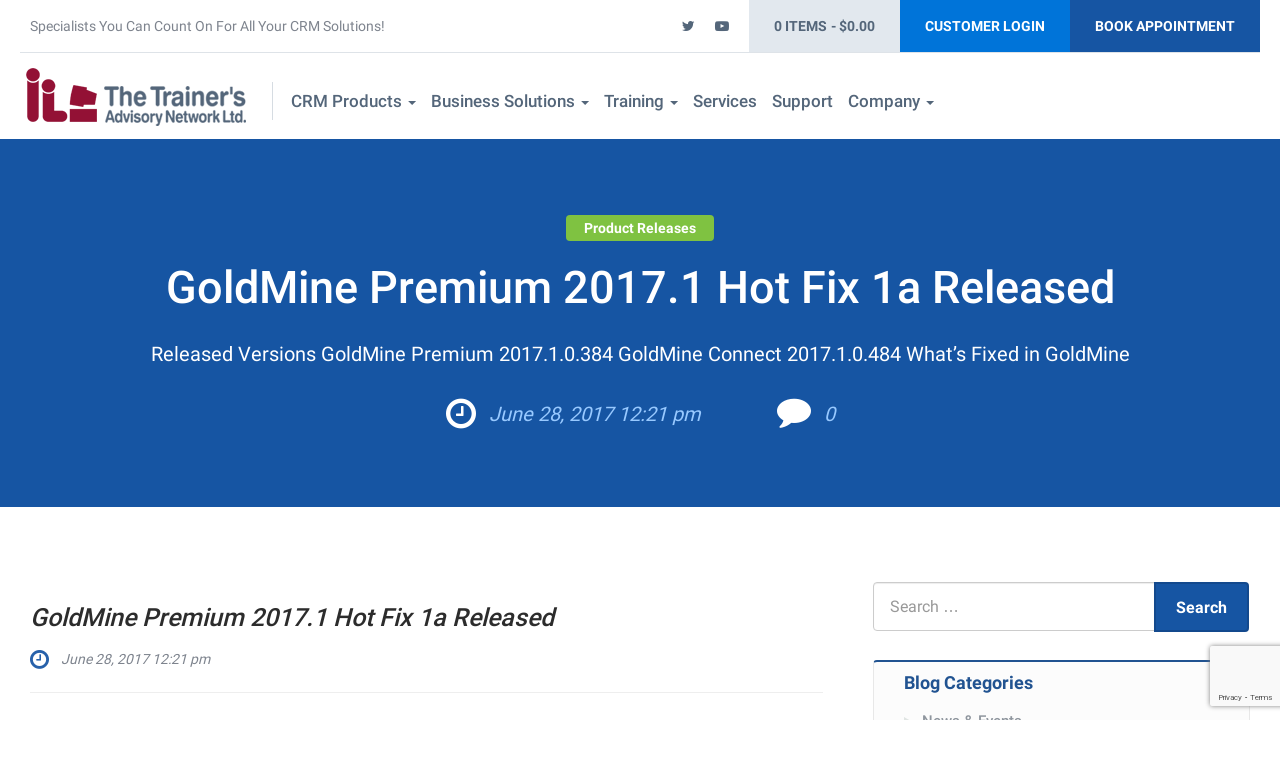

--- FILE ---
content_type: text/html; charset=UTF-8
request_url: https://www.thetrainers.ca/goldmine-premium-2017-1-hot-fix-1a-released/
body_size: 18508
content:
<!DOCTYPE html>
<!--[if lt IE 7]>  <html class="no-js lt-ie9 lt-ie8 lt-ie7" lang="en-US"> <![endif]-->
<!--[if IE 7]>     <html class="no-js lt-ie9 lt-ie8" lang="en-US"> <![endif]-->
<!--[if IE 8]>     <html class="no-js lt-ie9" lang="en-US"> <![endif]-->
<!--[if gt IE 8]><!--> <html class="no-js" lang="en-US"> <!--<![endif]-->
	<head>
		<meta charset="UTF-8">
		<meta http-equiv="X-UA-Compatible" content="IE=edge">
<script type="text/javascript">
/* <![CDATA[ */
var gform;gform||(document.addEventListener("gform_main_scripts_loaded",function(){gform.scriptsLoaded=!0}),document.addEventListener("gform/theme/scripts_loaded",function(){gform.themeScriptsLoaded=!0}),window.addEventListener("DOMContentLoaded",function(){gform.domLoaded=!0}),gform={domLoaded:!1,scriptsLoaded:!1,themeScriptsLoaded:!1,isFormEditor:()=>"function"==typeof InitializeEditor,callIfLoaded:function(o){return!(!gform.domLoaded||!gform.scriptsLoaded||!gform.themeScriptsLoaded&&!gform.isFormEditor()||(gform.isFormEditor()&&console.warn("The use of gform.initializeOnLoaded() is deprecated in the form editor context and will be removed in Gravity Forms 3.1."),o(),0))},initializeOnLoaded:function(o){gform.callIfLoaded(o)||(document.addEventListener("gform_main_scripts_loaded",()=>{gform.scriptsLoaded=!0,gform.callIfLoaded(o)}),document.addEventListener("gform/theme/scripts_loaded",()=>{gform.themeScriptsLoaded=!0,gform.callIfLoaded(o)}),window.addEventListener("DOMContentLoaded",()=>{gform.domLoaded=!0,gform.callIfLoaded(o)}))},hooks:{action:{},filter:{}},addAction:function(o,r,e,t){gform.addHook("action",o,r,e,t)},addFilter:function(o,r,e,t){gform.addHook("filter",o,r,e,t)},doAction:function(o){gform.doHook("action",o,arguments)},applyFilters:function(o){return gform.doHook("filter",o,arguments)},removeAction:function(o,r){gform.removeHook("action",o,r)},removeFilter:function(o,r,e){gform.removeHook("filter",o,r,e)},addHook:function(o,r,e,t,n){null==gform.hooks[o][r]&&(gform.hooks[o][r]=[]);var d=gform.hooks[o][r];null==n&&(n=r+"_"+d.length),gform.hooks[o][r].push({tag:n,callable:e,priority:t=null==t?10:t})},doHook:function(r,o,e){var t;if(e=Array.prototype.slice.call(e,1),null!=gform.hooks[r][o]&&((o=gform.hooks[r][o]).sort(function(o,r){return o.priority-r.priority}),o.forEach(function(o){"function"!=typeof(t=o.callable)&&(t=window[t]),"action"==r?t.apply(null,e):e[0]=t.apply(null,e)})),"filter"==r)return e[0]},removeHook:function(o,r,t,n){var e;null!=gform.hooks[o][r]&&(e=(e=gform.hooks[o][r]).filter(function(o,r,e){return!!(null!=n&&n!=o.tag||null!=t&&t!=o.priority)}),gform.hooks[o][r]=e)}});
/* ]]> */
</script>

		<meta name="viewport" content="width=device-width">

		<link rel="profile" href="http://gmpg.org/xfn/11">
		<link rel="pingback" href="https://www.thetrainers.ca/xmlrpc.php">

		<!--wordpress head-->
		<meta name='robots' content='index, follow, max-image-preview:large, max-snippet:-1, max-video-preview:-1' />
	<style>img:is([sizes="auto" i], [sizes^="auto," i]) { contain-intrinsic-size: 3000px 1500px }</style>
	<meta name="dlm-version" content="5.1.6">
	<!-- This site is optimized with the Yoast SEO Premium plugin v25.6 (Yoast SEO v26.7) - https://yoast.com/wordpress/plugins/seo/ -->
	<title>GoldMine Premium 2017.1 Hot Fix 1a Released - The Trainer&#039;s Advisory Network Ltd.</title>
	<link rel="canonical" href="https://www.thetrainers.ca/goldmine-premium-2017-1-hot-fix-1a-released/" />
	<meta property="og:locale" content="en_US" />
	<meta property="og:type" content="article" />
	<meta property="og:title" content="GoldMine Premium 2017.1 Hot Fix 1a Released" />
	<meta property="og:description" content="Released Versions GoldMine Premium 2017.1.0.384 GoldMine Connect 2017.1.0.484 What’s Fixed in GoldMine 2017.1 HF2 253026 &hellip;" />
	<meta property="og:url" content="https://www.thetrainers.ca/goldmine-premium-2017-1-hot-fix-1a-released/" />
	<meta property="og:site_name" content="The Trainer&#039;s Advisory Network Ltd." />
	<meta property="article:published_time" content="2017-06-28T16:21:19+00:00" />
	<meta property="article:modified_time" content="2020-03-25T05:24:53+00:00" />
	<meta property="og:image" content="https://www.thetrainers.ca/wp-content/uploads/2017/08/blog-releases-goldmine.png" />
	<meta property="og:image:width" content="888" />
	<meta property="og:image:height" content="401" />
	<meta property="og:image:type" content="image/png" />
	<meta name="author" content="Kortnee Wilson" />
	<meta name="twitter:card" content="summary_large_image" />
	<meta name="twitter:creator" content="@TheTrainersLtd" />
	<meta name="twitter:site" content="@TheTrainersLtd" />
	<meta name="twitter:label1" content="Written by" />
	<meta name="twitter:data1" content="Kortnee Wilson" />
	<script type="application/ld+json" class="yoast-schema-graph">{"@context":"https://schema.org","@graph":[{"@type":"Article","@id":"https://www.thetrainers.ca/goldmine-premium-2017-1-hot-fix-1a-released/#article","isPartOf":{"@id":"https://www.thetrainers.ca/goldmine-premium-2017-1-hot-fix-1a-released/"},"author":{"name":"Kortnee Wilson","@id":"https://www.thetrainers.ca/#/schema/person/a48ef193f2c2491a6719755dda0447fe"},"headline":"GoldMine Premium 2017.1 Hot Fix 1a Released","datePublished":"2017-06-28T16:21:19+00:00","dateModified":"2020-03-25T05:24:53+00:00","mainEntityOfPage":{"@id":"https://www.thetrainers.ca/goldmine-premium-2017-1-hot-fix-1a-released/"},"wordCount":66,"publisher":{"@id":"https://www.thetrainers.ca/#organization"},"image":{"@id":"https://www.thetrainers.ca/goldmine-premium-2017-1-hot-fix-1a-released/#primaryimage"},"thumbnailUrl":"https://www.thetrainers.ca/wp-content/uploads/2017/08/blog-releases-goldmine.png","articleSection":["Product Releases"],"inLanguage":"en-US"},{"@type":"WebPage","@id":"https://www.thetrainers.ca/goldmine-premium-2017-1-hot-fix-1a-released/","url":"https://www.thetrainers.ca/goldmine-premium-2017-1-hot-fix-1a-released/","name":"GoldMine Premium 2017.1 Hot Fix 1a Released - The Trainer&#039;s Advisory Network Ltd.","isPartOf":{"@id":"https://www.thetrainers.ca/#website"},"primaryImageOfPage":{"@id":"https://www.thetrainers.ca/goldmine-premium-2017-1-hot-fix-1a-released/#primaryimage"},"image":{"@id":"https://www.thetrainers.ca/goldmine-premium-2017-1-hot-fix-1a-released/#primaryimage"},"thumbnailUrl":"https://www.thetrainers.ca/wp-content/uploads/2017/08/blog-releases-goldmine.png","datePublished":"2017-06-28T16:21:19+00:00","dateModified":"2020-03-25T05:24:53+00:00","breadcrumb":{"@id":"https://www.thetrainers.ca/goldmine-premium-2017-1-hot-fix-1a-released/#breadcrumb"},"inLanguage":"en-US","potentialAction":[{"@type":"ReadAction","target":["https://www.thetrainers.ca/goldmine-premium-2017-1-hot-fix-1a-released/"]}]},{"@type":"ImageObject","inLanguage":"en-US","@id":"https://www.thetrainers.ca/goldmine-premium-2017-1-hot-fix-1a-released/#primaryimage","url":"https://www.thetrainers.ca/wp-content/uploads/2017/08/blog-releases-goldmine.png","contentUrl":"https://www.thetrainers.ca/wp-content/uploads/2017/08/blog-releases-goldmine.png","width":888,"height":401,"caption":"GoldMine Release Notes"},{"@type":"BreadcrumbList","@id":"https://www.thetrainers.ca/goldmine-premium-2017-1-hot-fix-1a-released/#breadcrumb","itemListElement":[{"@type":"ListItem","position":1,"name":"Home","item":"https://www.thetrainers.ca/"},{"@type":"ListItem","position":2,"name":"Our Company Blog","item":"https://www.thetrainers.ca/blog/"},{"@type":"ListItem","position":3,"name":"GoldMine Premium 2017.1 Hot Fix 1a Released"}]},{"@type":"WebSite","@id":"https://www.thetrainers.ca/#website","url":"https://www.thetrainers.ca/","name":"The Trainer&#039;s Advisory Network Ltd.","description":"Specialists You Can Count On For All Your CRM Solutions!","publisher":{"@id":"https://www.thetrainers.ca/#organization"},"potentialAction":[{"@type":"SearchAction","target":{"@type":"EntryPoint","urlTemplate":"https://www.thetrainers.ca/?s={search_term_string}"},"query-input":{"@type":"PropertyValueSpecification","valueRequired":true,"valueName":"search_term_string"}}],"inLanguage":"en-US"},{"@type":["Organization","Place"],"@id":"https://www.thetrainers.ca/#organization","name":"The Trainer's Advisory Network Ltd.","url":"https://www.thetrainers.ca/","logo":{"@id":"https://www.thetrainers.ca/goldmine-premium-2017-1-hot-fix-1a-released/#local-main-organization-logo"},"image":{"@id":"https://www.thetrainers.ca/goldmine-premium-2017-1-hot-fix-1a-released/#local-main-organization-logo"},"sameAs":["https://x.com/TheTrainersLtd"],"address":{"@id":"https://www.thetrainers.ca/goldmine-premium-2017-1-hot-fix-1a-released/#local-main-place-address"},"geo":{"@type":"GeoCoordinates","latitude":"43.522235","longitude":"-79.68418"},"telephone":["(905) 820-1041"],"openingHoursSpecification":[{"@type":"OpeningHoursSpecification","dayOfWeek":["Monday","Tuesday","Wednesday","Thursday","Friday"],"opens":"09:00","closes":"17:00"},{"@type":"OpeningHoursSpecification","dayOfWeek":["Saturday","Sunday"],"opens":"00:00","closes":"00:00"}],"email":"info@thetrainers.ca"},{"@type":"Person","@id":"https://www.thetrainers.ca/#/schema/person/a48ef193f2c2491a6719755dda0447fe","name":"Kortnee Wilson","image":{"@type":"ImageObject","inLanguage":"en-US","@id":"https://www.thetrainers.ca/#/schema/person/image/","url":"https://secure.gravatar.com/avatar/b01416eb721e9c54683c849a14c34561461323f8eaec899910521069c24c2c59?s=96&d=mm&r=g","contentUrl":"https://secure.gravatar.com/avatar/b01416eb721e9c54683c849a14c34561461323f8eaec899910521069c24c2c59?s=96&d=mm&r=g","caption":"Kortnee Wilson"},"description":"Lorem ipsum dolor sit amet, consectetur adipiscing elit, sed do eiusmod tempor incididunt ut labore et dolore magna aliqua. Ut enim ad minim veniam, quis nostrud exercitation ullamco laboris nisi ut aliquip ex ea commodo consequat. Duis aute irure dolor in reprehenderit in voluptate velit esse cillum dolore eu fugiat nulla pariatur. Excepteur sint occaecat cupidatat non proident, sunt in culpa qui officia deserunt mollit anim id est laborum","sameAs":["http://www.thetrainers.ca"],"url":"https://www.thetrainers.ca/author/kwilson/"},{"@type":"PostalAddress","@id":"https://www.thetrainers.ca/goldmine-premium-2017-1-hot-fix-1a-released/#local-main-place-address","streetAddress":"3-3055 Dundas St W, Suite 102","addressLocality":"Mississauga","postalCode":"L5L 3R8","addressRegion":"Ontario","addressCountry":"CA"},{"@type":"ImageObject","inLanguage":"en-US","@id":"https://www.thetrainers.ca/goldmine-premium-2017-1-hot-fix-1a-released/#local-main-organization-logo","url":"https://www.thetrainers.ca/wp-content/uploads/2017/08/logo.png","contentUrl":"https://www.thetrainers.ca/wp-content/uploads/2017/08/logo.png","width":233,"height":64,"caption":"The Trainer's Advisory Network Ltd."}]}</script>
	<meta name="geo.placename" content="Mississauga" />
	<meta name="geo.position" content="43.522235;-79.68418" />
	<meta name="geo.region" content="Canada" />
	<!-- / Yoast SEO Premium plugin. -->


<link rel='dns-prefetch' href='//www.google.com' />
<link rel="alternate" type="application/rss+xml" title="The Trainer&#039;s Advisory Network Ltd. &raquo; Feed" href="https://www.thetrainers.ca/feed/" />
<link rel='stylesheet' id='wc-bambora-checkout-block-css' href='https://www.thetrainers.ca/wp-content/plugins/woocommerce-gateway-beanstream/assets/css/blocks/wc-bambora-checkout-block.css' type='text/css' media='all' />
<link rel='stylesheet' id='wc-blocks-integration-css' href='https://www.thetrainers.ca/wp-content/plugins/woocommerce-subscriptions/build/index.css' type='text/css' media='all' />
<link rel='stylesheet' id='wp-block-library-css' href='https://www.thetrainers.ca/wp-includes/css/dist/block-library/style.min.css' type='text/css' media='all' />
<style id='classic-theme-styles-inline-css' type='text/css'>
/*! This file is auto-generated */
.wp-block-button__link{color:#fff;background-color:#32373c;border-radius:9999px;box-shadow:none;text-decoration:none;padding:calc(.667em + 2px) calc(1.333em + 2px);font-size:1.125em}.wp-block-file__button{background:#32373c;color:#fff;text-decoration:none}
</style>
<link rel='stylesheet' id='wc-memberships-blocks-css' href='https://www.thetrainers.ca/wp-content/plugins/woocommerce-memberships/assets/css/blocks/wc-memberships-blocks.min.css' type='text/css' media='all' />
<style id='global-styles-inline-css' type='text/css'>
:root{--wp--preset--aspect-ratio--square: 1;--wp--preset--aspect-ratio--4-3: 4/3;--wp--preset--aspect-ratio--3-4: 3/4;--wp--preset--aspect-ratio--3-2: 3/2;--wp--preset--aspect-ratio--2-3: 2/3;--wp--preset--aspect-ratio--16-9: 16/9;--wp--preset--aspect-ratio--9-16: 9/16;--wp--preset--color--black: #000000;--wp--preset--color--cyan-bluish-gray: #abb8c3;--wp--preset--color--white: #ffffff;--wp--preset--color--pale-pink: #f78da7;--wp--preset--color--vivid-red: #cf2e2e;--wp--preset--color--luminous-vivid-orange: #ff6900;--wp--preset--color--luminous-vivid-amber: #fcb900;--wp--preset--color--light-green-cyan: #7bdcb5;--wp--preset--color--vivid-green-cyan: #00d084;--wp--preset--color--pale-cyan-blue: #8ed1fc;--wp--preset--color--vivid-cyan-blue: #0693e3;--wp--preset--color--vivid-purple: #9b51e0;--wp--preset--gradient--vivid-cyan-blue-to-vivid-purple: linear-gradient(135deg,rgba(6,147,227,1) 0%,rgb(155,81,224) 100%);--wp--preset--gradient--light-green-cyan-to-vivid-green-cyan: linear-gradient(135deg,rgb(122,220,180) 0%,rgb(0,208,130) 100%);--wp--preset--gradient--luminous-vivid-amber-to-luminous-vivid-orange: linear-gradient(135deg,rgba(252,185,0,1) 0%,rgba(255,105,0,1) 100%);--wp--preset--gradient--luminous-vivid-orange-to-vivid-red: linear-gradient(135deg,rgba(255,105,0,1) 0%,rgb(207,46,46) 100%);--wp--preset--gradient--very-light-gray-to-cyan-bluish-gray: linear-gradient(135deg,rgb(238,238,238) 0%,rgb(169,184,195) 100%);--wp--preset--gradient--cool-to-warm-spectrum: linear-gradient(135deg,rgb(74,234,220) 0%,rgb(151,120,209) 20%,rgb(207,42,186) 40%,rgb(238,44,130) 60%,rgb(251,105,98) 80%,rgb(254,248,76) 100%);--wp--preset--gradient--blush-light-purple: linear-gradient(135deg,rgb(255,206,236) 0%,rgb(152,150,240) 100%);--wp--preset--gradient--blush-bordeaux: linear-gradient(135deg,rgb(254,205,165) 0%,rgb(254,45,45) 50%,rgb(107,0,62) 100%);--wp--preset--gradient--luminous-dusk: linear-gradient(135deg,rgb(255,203,112) 0%,rgb(199,81,192) 50%,rgb(65,88,208) 100%);--wp--preset--gradient--pale-ocean: linear-gradient(135deg,rgb(255,245,203) 0%,rgb(182,227,212) 50%,rgb(51,167,181) 100%);--wp--preset--gradient--electric-grass: linear-gradient(135deg,rgb(202,248,128) 0%,rgb(113,206,126) 100%);--wp--preset--gradient--midnight: linear-gradient(135deg,rgb(2,3,129) 0%,rgb(40,116,252) 100%);--wp--preset--font-size--small: 13px;--wp--preset--font-size--medium: 20px;--wp--preset--font-size--large: 36px;--wp--preset--font-size--x-large: 42px;--wp--preset--spacing--20: 0.44rem;--wp--preset--spacing--30: 0.67rem;--wp--preset--spacing--40: 1rem;--wp--preset--spacing--50: 1.5rem;--wp--preset--spacing--60: 2.25rem;--wp--preset--spacing--70: 3.38rem;--wp--preset--spacing--80: 5.06rem;--wp--preset--shadow--natural: 6px 6px 9px rgba(0, 0, 0, 0.2);--wp--preset--shadow--deep: 12px 12px 50px rgba(0, 0, 0, 0.4);--wp--preset--shadow--sharp: 6px 6px 0px rgba(0, 0, 0, 0.2);--wp--preset--shadow--outlined: 6px 6px 0px -3px rgba(255, 255, 255, 1), 6px 6px rgba(0, 0, 0, 1);--wp--preset--shadow--crisp: 6px 6px 0px rgba(0, 0, 0, 1);}:where(.is-layout-flex){gap: 0.5em;}:where(.is-layout-grid){gap: 0.5em;}body .is-layout-flex{display: flex;}.is-layout-flex{flex-wrap: wrap;align-items: center;}.is-layout-flex > :is(*, div){margin: 0;}body .is-layout-grid{display: grid;}.is-layout-grid > :is(*, div){margin: 0;}:where(.wp-block-columns.is-layout-flex){gap: 2em;}:where(.wp-block-columns.is-layout-grid){gap: 2em;}:where(.wp-block-post-template.is-layout-flex){gap: 1.25em;}:where(.wp-block-post-template.is-layout-grid){gap: 1.25em;}.has-black-color{color: var(--wp--preset--color--black) !important;}.has-cyan-bluish-gray-color{color: var(--wp--preset--color--cyan-bluish-gray) !important;}.has-white-color{color: var(--wp--preset--color--white) !important;}.has-pale-pink-color{color: var(--wp--preset--color--pale-pink) !important;}.has-vivid-red-color{color: var(--wp--preset--color--vivid-red) !important;}.has-luminous-vivid-orange-color{color: var(--wp--preset--color--luminous-vivid-orange) !important;}.has-luminous-vivid-amber-color{color: var(--wp--preset--color--luminous-vivid-amber) !important;}.has-light-green-cyan-color{color: var(--wp--preset--color--light-green-cyan) !important;}.has-vivid-green-cyan-color{color: var(--wp--preset--color--vivid-green-cyan) !important;}.has-pale-cyan-blue-color{color: var(--wp--preset--color--pale-cyan-blue) !important;}.has-vivid-cyan-blue-color{color: var(--wp--preset--color--vivid-cyan-blue) !important;}.has-vivid-purple-color{color: var(--wp--preset--color--vivid-purple) !important;}.has-black-background-color{background-color: var(--wp--preset--color--black) !important;}.has-cyan-bluish-gray-background-color{background-color: var(--wp--preset--color--cyan-bluish-gray) !important;}.has-white-background-color{background-color: var(--wp--preset--color--white) !important;}.has-pale-pink-background-color{background-color: var(--wp--preset--color--pale-pink) !important;}.has-vivid-red-background-color{background-color: var(--wp--preset--color--vivid-red) !important;}.has-luminous-vivid-orange-background-color{background-color: var(--wp--preset--color--luminous-vivid-orange) !important;}.has-luminous-vivid-amber-background-color{background-color: var(--wp--preset--color--luminous-vivid-amber) !important;}.has-light-green-cyan-background-color{background-color: var(--wp--preset--color--light-green-cyan) !important;}.has-vivid-green-cyan-background-color{background-color: var(--wp--preset--color--vivid-green-cyan) !important;}.has-pale-cyan-blue-background-color{background-color: var(--wp--preset--color--pale-cyan-blue) !important;}.has-vivid-cyan-blue-background-color{background-color: var(--wp--preset--color--vivid-cyan-blue) !important;}.has-vivid-purple-background-color{background-color: var(--wp--preset--color--vivid-purple) !important;}.has-black-border-color{border-color: var(--wp--preset--color--black) !important;}.has-cyan-bluish-gray-border-color{border-color: var(--wp--preset--color--cyan-bluish-gray) !important;}.has-white-border-color{border-color: var(--wp--preset--color--white) !important;}.has-pale-pink-border-color{border-color: var(--wp--preset--color--pale-pink) !important;}.has-vivid-red-border-color{border-color: var(--wp--preset--color--vivid-red) !important;}.has-luminous-vivid-orange-border-color{border-color: var(--wp--preset--color--luminous-vivid-orange) !important;}.has-luminous-vivid-amber-border-color{border-color: var(--wp--preset--color--luminous-vivid-amber) !important;}.has-light-green-cyan-border-color{border-color: var(--wp--preset--color--light-green-cyan) !important;}.has-vivid-green-cyan-border-color{border-color: var(--wp--preset--color--vivid-green-cyan) !important;}.has-pale-cyan-blue-border-color{border-color: var(--wp--preset--color--pale-cyan-blue) !important;}.has-vivid-cyan-blue-border-color{border-color: var(--wp--preset--color--vivid-cyan-blue) !important;}.has-vivid-purple-border-color{border-color: var(--wp--preset--color--vivid-purple) !important;}.has-vivid-cyan-blue-to-vivid-purple-gradient-background{background: var(--wp--preset--gradient--vivid-cyan-blue-to-vivid-purple) !important;}.has-light-green-cyan-to-vivid-green-cyan-gradient-background{background: var(--wp--preset--gradient--light-green-cyan-to-vivid-green-cyan) !important;}.has-luminous-vivid-amber-to-luminous-vivid-orange-gradient-background{background: var(--wp--preset--gradient--luminous-vivid-amber-to-luminous-vivid-orange) !important;}.has-luminous-vivid-orange-to-vivid-red-gradient-background{background: var(--wp--preset--gradient--luminous-vivid-orange-to-vivid-red) !important;}.has-very-light-gray-to-cyan-bluish-gray-gradient-background{background: var(--wp--preset--gradient--very-light-gray-to-cyan-bluish-gray) !important;}.has-cool-to-warm-spectrum-gradient-background{background: var(--wp--preset--gradient--cool-to-warm-spectrum) !important;}.has-blush-light-purple-gradient-background{background: var(--wp--preset--gradient--blush-light-purple) !important;}.has-blush-bordeaux-gradient-background{background: var(--wp--preset--gradient--blush-bordeaux) !important;}.has-luminous-dusk-gradient-background{background: var(--wp--preset--gradient--luminous-dusk) !important;}.has-pale-ocean-gradient-background{background: var(--wp--preset--gradient--pale-ocean) !important;}.has-electric-grass-gradient-background{background: var(--wp--preset--gradient--electric-grass) !important;}.has-midnight-gradient-background{background: var(--wp--preset--gradient--midnight) !important;}.has-small-font-size{font-size: var(--wp--preset--font-size--small) !important;}.has-medium-font-size{font-size: var(--wp--preset--font-size--medium) !important;}.has-large-font-size{font-size: var(--wp--preset--font-size--large) !important;}.has-x-large-font-size{font-size: var(--wp--preset--font-size--x-large) !important;}
:where(.wp-block-post-template.is-layout-flex){gap: 1.25em;}:where(.wp-block-post-template.is-layout-grid){gap: 1.25em;}
:where(.wp-block-columns.is-layout-flex){gap: 2em;}:where(.wp-block-columns.is-layout-grid){gap: 2em;}
:root :where(.wp-block-pullquote){font-size: 1.5em;line-height: 1.6;}
</style>
<link rel='stylesheet' id='wpmenucart-icons-css' href='https://www.thetrainers.ca/wp-content/plugins/woocommerce-menu-bar-cart/assets/css/wpmenucart-icons.min.css' type='text/css' media='all' />
<style id='wpmenucart-icons-inline-css' type='text/css'>
@font-face{font-family:WPMenuCart;src:url(https://www.thetrainers.ca/wp-content/plugins/woocommerce-menu-bar-cart/assets/fonts/WPMenuCart.eot);src:url(https://www.thetrainers.ca/wp-content/plugins/woocommerce-menu-bar-cart/assets/fonts/WPMenuCart.eot?#iefix) format('embedded-opentype'),url(https://www.thetrainers.ca/wp-content/plugins/woocommerce-menu-bar-cart/assets/fonts/WPMenuCart.woff2) format('woff2'),url(https://www.thetrainers.ca/wp-content/plugins/woocommerce-menu-bar-cart/assets/fonts/WPMenuCart.woff) format('woff'),url(https://www.thetrainers.ca/wp-content/plugins/woocommerce-menu-bar-cart/assets/fonts/WPMenuCart.ttf) format('truetype'),url(https://www.thetrainers.ca/wp-content/plugins/woocommerce-menu-bar-cart/assets/fonts/WPMenuCart.svg#WPMenuCart) format('svg');font-weight:400;font-style:normal;font-display:swap}
</style>
<link rel='stylesheet' id='wpmenucart-css' href='https://www.thetrainers.ca/wp-content/plugins/woocommerce-menu-bar-cart/assets/css/wpmenucart-main.min.css' type='text/css' media='all' />
<style id='woocommerce-inline-inline-css' type='text/css'>
.woocommerce form .form-row .required { visibility: visible; }
</style>
<link rel='stylesheet' id='wc-memberships-frontend-css' href='https://www.thetrainers.ca/wp-content/plugins/woocommerce-memberships/assets/css/frontend/wc-memberships-frontend.min.css' type='text/css' media='all' />
<link rel='stylesheet' id='main-style-css' href='https://www.thetrainers.ca/wp-content/themes/bootstrap-basic/css/main.css' type='text/css' media='all' />
<link rel='stylesheet' id='ttan-style-css' href='https://www.thetrainers.ca/wp-content/themes/bootstrap-basic/css/ttan.css' type='text/css' media='all' />
<link rel='stylesheet' id='bootstrap-basic-style-css' href='https://www.thetrainers.ca/wp-content/themes/bootstrap-basic/style.css' type='text/css' media='all' />
<link rel='stylesheet' id='tec-variables-skeleton-css' href='https://www.thetrainers.ca/wp-content/plugins/event-tickets/common/build/css/variables-skeleton.css' type='text/css' media='all' />
<link rel='stylesheet' id='tec-variables-full-css' href='https://www.thetrainers.ca/wp-content/plugins/event-tickets/common/build/css/variables-full.css' type='text/css' media='all' />
<link rel='stylesheet' id='event-tickets-tickets-rsvp-css-css' href='https://www.thetrainers.ca/wp-content/plugins/event-tickets/build/css/rsvp-v1.css' type='text/css' media='all' />
<link rel='stylesheet' id='event-tickets-rsvp-css' href='https://www.thetrainers.ca/wp-content/plugins/event-tickets/build/css/rsvp.css' type='text/css' media='all' />
<script type="text/template" id="tmpl-variation-template">
	<div class="woocommerce-variation-description">
		{{{ data.variation.variation_description }}}
	</div>

	<div class="woocommerce-variation-price">
		{{{ data.variation.price_html }}}
	</div>

	<div class="woocommerce-variation-availability">
		{{{ data.variation.availability_html }}}
	</div>
</script>
<script type="text/template" id="tmpl-unavailable-variation-template">
	<p>Sorry, this product is unavailable. Please choose a different combination.</p>
</script>
<script type="text/javascript" src="https://www.thetrainers.ca/wp-includes/js/jquery/jquery.min.js" id="jquery-core-js"></script>
<script src='https://www.thetrainers.ca/wp-content/plugins/event-tickets/common/build/js/underscore-before.js'></script>
<script type="text/javascript" src="https://www.thetrainers.ca/wp-includes/js/underscore.min.js" id="underscore-js"></script>
<script src='https://www.thetrainers.ca/wp-content/plugins/event-tickets/common/build/js/underscore-after.js'></script>
<script type="text/javascript" id="wp-util-js-extra">
/* <![CDATA[ */
var _wpUtilSettings = {"ajax":{"url":"\/wp-admin\/admin-ajax.php"}};
/* ]]> */
</script>
<script type="text/javascript" src="https://www.thetrainers.ca/wp-includes/js/wp-util.min.js" id="wp-util-js"></script>
<script type="text/javascript" src="https://www.thetrainers.ca/wp-content/plugins/woocommerce/assets/js/jquery-blockui/jquery.blockUI.min.js" id="wc-jquery-blockui-js" data-wp-strategy="defer"></script>
<!--[if lt IE 9]>
<script type="text/javascript" src="https://www.thetrainers.ca/wp-content/themes/bootstrap-basic/js/vendor/respond.min.js" id="respond-script-js"></script>
<![endif]-->
<!--[if lte IE 9]>
<script type="text/javascript" src="https://www.thetrainers.ca/wp-content/themes/bootstrap-basic/js/vendor/html5shiv.min.js" id="html5-shiv-script-js"></script>
<![endif]-->
<script type="text/javascript" id="wp-disable-css-lazy-load-js-extra">
/* <![CDATA[ */
var WpDisableAsyncLinks = {"wp-disable-font-awesome":"https:\/\/www.thetrainers.ca\/wp-content\/themes\/bootstrap-basic\/css\/font-awesome.min.css"};
/* ]]> */
</script>
<script type="text/javascript" src="https://www.thetrainers.ca/wp-content/plugins/wp-disable/js/css-lazy-load.min.js" id="wp-disable-css-lazy-load-js"></script>
<link rel="alternate" title="oEmbed (JSON)" type="application/json+oembed" href="https://www.thetrainers.ca/wp-json/oembed/1.0/embed?url=https%3A%2F%2Fwww.thetrainers.ca%2Fgoldmine-premium-2017-1-hot-fix-1a-released%2F" />
<link rel="alternate" title="oEmbed (XML)" type="text/xml+oembed" href="https://www.thetrainers.ca/wp-json/oembed/1.0/embed?url=https%3A%2F%2Fwww.thetrainers.ca%2Fgoldmine-premium-2017-1-hot-fix-1a-released%2F&#038;format=xml" />
<meta name="et-api-version" content="v1"><meta name="et-api-origin" content="https://www.thetrainers.ca"><link rel="https://theeventscalendar.com/" href="https://www.thetrainers.ca/wp-json/tribe/tickets/v1/" />	<noscript><style>.woocommerce-product-gallery{ opacity: 1 !important; }</style></noscript>
	        <script type="text/javascript">
            var woocs_is_mobile = 0;
            var woocs_drop_down_view = "flags";
            var woocs_current_currency = {"name":"CAD","rate":1,"symbol":"&#36;","position":"left","is_etalon":1,"hide_cents":0,"decimals":2,"description":"Canadian Dollar","flag":"http:\/\/www.thetrainers.ca\/wp-content\/uploads\/2017\/12\/Canada.png"};
            var woocs_default_currency = {"name":"CAD","rate":1,"symbol":"&#36;","position":"left","is_etalon":1,"hide_cents":0,"decimals":2,"description":"Canadian Dollar","flag":"http:\/\/www.thetrainers.ca\/wp-content\/uploads\/2017\/12\/Canada.png"};
            var woocs_array_of_get = '{}';
        
            woocs_array_no_cents = '["JPY","TWD"]';

            var woocs_ajaxurl = "https://www.thetrainers.ca/wp-admin/admin-ajax.php";
            var woocs_lang_loading = "loading";
            var woocs_shop_is_cached =0;
        </script>
        	</head>
	<body class="wp-singular post-template-default single single-post postid-804 single-format-standard wp-custom-logo wp-theme-bootstrap-basic theme-bootstrap-basic woocommerce-no-js tribe-no-js tribe-theme-bootstrap-basic currency-cad">
		<!--[if lt IE 8]>
			<p class="ancient-browser-alert">You are using an <strong>outdated</strong> browser. Please <a href="http://browsehappy.com/" target="_blank">upgrade your browser</a>.</p>
		<![endif]-->

		<div class="top-bar">
			<div class="row">
				<div class="col-md-6">
											<span class="slogan hidden-sm hidden-xs">Specialists You Can Count On For All Your CRM Solutions!</span>
					

				</div>
				<div class="col-md-6">
					<a href="https://www.thetrainers.ca/book-appointment/" class="book">Book Appointment</a>
					<a href="https://www.thetrainers.ca/customer/" class="customer-login">Customer Login</a>
					<a href="https://www.thetrainers.ca/book-appointment/" class="customer-login visible-xs">Call @ (905) 820-1041</a>

					<a class="wpmenucart-contents empty-wpmenucart-visible" href="https://www.thetrainers.ca/products/" title="Start shopping"><span class="cartcontents">0 items</span><span class="amount">&#36;0.00</span></a>					<div class="social-icons">
						<ul>
															
									<!-- <li><a href=""><i class="fa fa-facebook"></i></a></li> -->
									<li><a href="https://twitter.com/TheTrainersLtd"><i class="fa fa-twitter"></i></a></li>
									<li><a href="http://youtube.com/"><i class="fa fa-youtube-play"></i></a></li>
																					</ul>

					</div>
					<!-- /.socials -->
				</div>
			</div>
		</div>
		<header>
      <nav class="navbar navbar-default">
          <div class="navbar-header">
              <button class="navbar-toggle" type="button" data-toggle="collapse" data-target=".js-navbar-collapse">
               <span class="sr-only">Toggle navigation</span>
               <span class="icon-bar"></span>
               <span class="icon-bar"></span>
               <span class="icon-bar"></span>
             </button>
						 <a href="https://www.thetrainers.ca/" class="custom-logo-link" rel="home"><img width="233" height="64" src="https://www.thetrainers.ca/wp-content/uploads/2017/08/logo.png" class="custom-logo" alt="The Trainer&#039;s Advisory Network Ltd." decoding="async" /></a>
          </div>

          <div class="collapse navbar-collapse js-navbar-collapse">
              <ul id="menu-primary" class="nav navbar-nav"><li itemscope="itemscope" itemtype="https://www.schema.org/SiteNavigationElement" id="menu-item-38" class="menu-item menu-item-type-custom menu-item-object-custom menu-item-has-children menu-item-38 dropdown dropdown"><a title="CRM Products" href="#" data-toggle="dropdown" class="dropdown-toggle" aria-haspopup="true">CRM Products <span class="caret"></span></a>
<ul role="menu" class=" dropdown-menu" >
	<li itemscope="itemscope" itemtype="https://www.schema.org/SiteNavigationElement" id="menu-item-8338" class="menu-item menu-item-type-post_type menu-item-object-page menu-item-8338"><a title="Creatio" href="https://www.thetrainers.ca/creatio/">Creatio</a></li>
	<li itemscope="itemscope" itemtype="https://www.schema.org/SiteNavigationElement" id="menu-item-44" class="menu-item menu-item-type-post_type menu-item-object-page menu-item-44"><a title="SugarCRM" href="https://www.thetrainers.ca/sugarcrm/">SugarCRM</a></li>
	<li itemscope="itemscope" itemtype="https://www.schema.org/SiteNavigationElement" id="menu-item-43" class="menu-item menu-item-type-post_type menu-item-object-page menu-item-43"><a title="Zoho CRM" href="https://www.thetrainers.ca/zoho-crm/">Zoho CRM</a></li>
	<li itemscope="itemscope" itemtype="https://www.schema.org/SiteNavigationElement" id="menu-item-45" class="menu-item menu-item-type-post_type menu-item-object-page menu-item-45"><a title="GoldMine CRM" href="https://www.thetrainers.ca/goldmine-crm/">GoldMine CRM</a></li>
	<li role="presentation" class="divider"></li>
	<li itemscope="itemscope" itemtype="https://www.schema.org/SiteNavigationElement" id="menu-item-1522" class="menu-item menu-item-type-taxonomy menu-item-object-product_cat menu-item-1522"><a title="GoldMine CRM Addons" href="https://www.thetrainers.ca/product-category/goldmine-crm/">GoldMine CRM Addons</a></li>
	<li itemscope="itemscope" itemtype="https://www.schema.org/SiteNavigationElement" id="menu-item-1523" class="menu-item menu-item-type-taxonomy menu-item-object-product_cat menu-item-1523"><a title="SugarCRM Addons" href="https://www.thetrainers.ca/product-category/sugarcrm/">SugarCRM Addons</a></li>
	<li itemscope="itemscope" itemtype="https://www.schema.org/SiteNavigationElement" id="menu-item-1524" class="menu-item menu-item-type-taxonomy menu-item-object-product_cat menu-item-1524"><a title="Zoho CRM Addons" href="https://www.thetrainers.ca/product-category/zoho-crm/">Zoho CRM Addons</a></li>
</ul>
</li>
<li itemscope="itemscope" itemtype="https://www.schema.org/SiteNavigationElement" id="menu-item-39" class="menu-item menu-item-type-custom menu-item-object-custom menu-item-has-children menu-item-39 dropdown dropdown"><a title="Business Solutions" href="#" data-toggle="dropdown" class="dropdown-toggle" aria-haspopup="true">Business Solutions <span class="caret"></span></a>
<ul role="menu" class=" dropdown-menu" >
	<li itemscope="itemscope" itemtype="https://www.schema.org/SiteNavigationElement" id="menu-item-1324" class="menu-item menu-item-type-post_type menu-item-object-page menu-item-1324"><a title="CRM Hosting" href="https://www.thetrainers.ca/crm-hosting/">CRM Hosting</a></li>
	<li itemscope="itemscope" itemtype="https://www.schema.org/SiteNavigationElement" id="menu-item-47" class="menu-item menu-item-type-post_type menu-item-object-page menu-item-47"><a title="G Suite by Google Cloud" href="https://www.thetrainers.ca/gsuite/">G Suite by Google Cloud</a></li>
	<li itemscope="itemscope" itemtype="https://www.schema.org/SiteNavigationElement" id="menu-item-46" class="menu-item menu-item-type-post_type menu-item-object-page menu-item-46"><a title="Constant Contact" href="https://www.thetrainers.ca/constant-contact/">Constant Contact</a></li>
</ul>
</li>
<li itemscope="itemscope" itemtype="https://www.schema.org/SiteNavigationElement" id="menu-item-40" class="menu-item menu-item-type-custom menu-item-object-custom menu-item-has-children menu-item-40 dropdown dropdown"><a title="Training" href="#" data-toggle="dropdown" class="dropdown-toggle" aria-haspopup="true">Training <span class="caret"></span></a>
<ul role="menu" class=" dropdown-menu" >
	<li itemscope="itemscope" itemtype="https://www.schema.org/SiteNavigationElement" id="menu-item-50" class="menu-item menu-item-type-post_type menu-item-object-page menu-item-50"><a title="CRM Training" href="https://www.thetrainers.ca/crm-training/">CRM Training</a></li>
	<li itemscope="itemscope" itemtype="https://www.schema.org/SiteNavigationElement" id="menu-item-49" class="menu-item menu-item-type-post_type menu-item-object-page menu-item-49"><a title="Microsoft Office Training" href="https://www.thetrainers.ca/microsoft-office-training/">Microsoft Office Training</a></li>
</ul>
</li>
<li itemscope="itemscope" itemtype="https://www.schema.org/SiteNavigationElement" id="menu-item-42" class="menu-item menu-item-type-post_type menu-item-object-page menu-item-42"><a title="Services" href="https://www.thetrainers.ca/services/">Services</a></li>
<li itemscope="itemscope" itemtype="https://www.schema.org/SiteNavigationElement" id="menu-item-51" class="menu-item menu-item-type-post_type menu-item-object-page menu-item-51"><a title="Support" href="https://www.thetrainers.ca/support/">Support</a></li>
<li itemscope="itemscope" itemtype="https://www.schema.org/SiteNavigationElement" id="menu-item-52" class="menu-item menu-item-type-custom menu-item-object-custom menu-item-has-children menu-item-52 dropdown dropdown"><a title="Company" href="#" data-toggle="dropdown" class="dropdown-toggle" aria-haspopup="true">Company <span class="caret"></span></a>
<ul role="menu" class=" dropdown-menu" >
	<li itemscope="itemscope" itemtype="https://www.schema.org/SiteNavigationElement" id="menu-item-56" class="menu-item menu-item-type-post_type menu-item-object-page current_page_parent menu-item-56"><a title="Our Company Blog" href="https://www.thetrainers.ca/blog/">Our Company Blog</a></li>
	<li itemscope="itemscope" itemtype="https://www.schema.org/SiteNavigationElement" id="menu-item-55" class="menu-item menu-item-type-post_type menu-item-object-page menu-item-55"><a title="About Us" href="https://www.thetrainers.ca/about-us/">About Us</a></li>
	<li itemscope="itemscope" itemtype="https://www.schema.org/SiteNavigationElement" id="menu-item-54" class="menu-item menu-item-type-post_type menu-item-object-page menu-item-54"><a title="Book an Appointment" href="https://www.thetrainers.ca/book-appointment/">Book an Appointment</a></li>
	<li itemscope="itemscope" itemtype="https://www.schema.org/SiteNavigationElement" id="menu-item-53" class="menu-item menu-item-type-post_type menu-item-object-page menu-item-53"><a title="Contact Us" href="https://www.thetrainers.ca/contact-us/">Contact Us</a></li>
</ul>
</li>
</ul>          </div>
          <!-- /.nav-collapse -->
      </nav>
      <div class="phone hidden-xs hidden-sm hidden-md">
          <div class="phone-icon">
              <i class="fa fa-mobile"></i>
          </div>
          <!-- /.phone-icon -->
          <div class="phone-number">
              <small>Call Us</small>
							              <span itemprop="telephone"><a href="tel:+19058201041">(905) 820-1041</a></span>
          </div>
          <!-- /.phone-number -->
      </div>
      <!-- /.phone -->
  </header>
<div class="blog_page detail">
		<section class="blog_detail_banner text-center">
		<div class="container-fluid">
	    	      <a href="https://www.thetrainers.ca/category/product-releases/" class="cat">Product Releases</a>
	    			<h1>GoldMine Premium 2017.1 Hot Fix 1a Released</h1>					<p>Released Versions

 	GoldMine Premium 2017.1.0.384
 	GoldMine Connect 2017.1.0.484

What’s Fixed in GoldMine</p>
					<span class="date_time"><i class="fa fa-clock-o" aria-hidden="true"></i>June 28, 2017 12:21 pm</span>
			<!-- <span class="loved"><a href="#"><i class="fa fa-heart" aria-hidden="true"></i>54</a></span> -->
			<span class="msg"><a href="#wpcomm"><i class="fa fa-comment" aria-hidden="true"></i>0</a></span>
		</div>
	</section>

	<section class="blog_detail_section">
		<div class="container-fluid">
			<div class="row">
			<div class="col-xl-8 col-lg-8 col-md-7 blog_detail_left">
				
<article id="post-804" class="post-804 post type-post status-publish format-standard has-post-thumbnail hentry category-product-releases">
  <h1>GoldMine Premium 2017.1 Hot Fix 1a Released</h1>  <span class="blog_date"><i class="fa fa-clock-o" aria-hidden="true"></i>June 28, 2017 12:21 pm</span>
  <hr>
		<div class="entry-content">
		<h3>Released Versions</h3>
<ul>
<li>GoldMine Premium 2017.1.0.384</li>
<li>GoldMine Connect 2017.1.0.484</li>
</ul>
<h3>What’s Fixed in GoldMine 2017.1 HF2</h3>
<ul>
<li><strong>253026</strong> &#8211; Privilege errors when the Outlook Link is installed although both applications are started as the same user. with the new Outlook Link</li>
<li><strong>253121</strong> &#8211; Since upgrading to HF1 of the GM Link, An exception is thrown when new emails are auto-linked where this is a Link Exclusion set.</li>
</ul>
	</div><!-- .entry-content -->


</article><!-- #post-## -->
						<ul class="pager">
						    <li class="previous"><a href="https://www.thetrainers.ca/version-7-9-0-1-released/" rel="prev">&larr; SugarCRM 7.9.0.1 Released</a></li>
						    <li class="next"><a href="https://www.thetrainers.ca/version-7-9-1-0-released/" rel="next">SugarCRM 7.9.1.0 Released &rarr;</a></li>
						</ul>

									</div>

			<div class="col-xl-4 col-lg-4 col-md-5 blog_detail_right">

								<div class="search_blog">
										<aside id="search-3" class="widget widget_search"><form role="search" method="get" class="search-form form" action="https://www.thetrainers.ca/">
	<label for="form-search-input" class="sr-only">Search for</label>
	<div class="input-group">
		<input type="search" id="form-search-input" class="form-control input-lg" placeholder="Search &hellip;" value="" name="s" title="Search for:">
		<span class="input-group-btn">
			<button type="submit" class="btn btn-primary">Search</button>
		</span>
	</div>
</form>
</aside>				</div>
				
				<div class="clearfix"></div>
				<div class="blog_categories">
					<!-- <h3>Blog Categories</h3> -->
					<div class="goldmine_crm">
						<h5>Blog Categories</h5>
												<ul>
								<li><a href="https://www.thetrainers.ca/category/news-events/" alt="View all posts in News &amp; Events">News &amp; Events</a></li><li><a href="https://www.thetrainers.ca/category/how-tos-guides/" alt="View all posts in How-To&#039;s Guides">How-To&#039;s Guides</a></li><li><a href="https://www.thetrainers.ca/category/tips-tricks/" alt="View all posts in Tips &amp; Tricks">Tips &amp; Tricks</a></li><li><a href="https://www.thetrainers.ca/category/product-releases/" alt="View all posts in Product Releases">Product Releases</a></li><li><a href="https://www.thetrainers.ca/category/development/" alt="View all posts in Development">Development</a></li><li><a href="https://www.thetrainers.ca/category/product-promotions/" alt="View all posts in Product Promotions">Product Promotions</a></li>						</ul>
					</div>

					<div class="zoho_crm">
						<h5>Product Blogs</h5>
												<ul>
								<li><a href="" alt="View all posts in "></a></li><li><a href="" alt="View all posts in "></a></li>						</ul>
					</div>
				</div>

				<!-- <div class="recent_posts">
					<h3>Recent Posts</h3>
					<ul class="row">
																<li class="col-md-12 col-sm-6">
				 <a href="http://v2wp.thetrainers.ca/integrating-to-sugar-using-a-custom-drawer-action-18/"><img src="http://v2wp.thetrainers.ca/wp-content/uploads/2017/03/Contact-Search-Centre.jpg" alt="GoldMine Tips and Tricks"/></a>
								<h6>Training &amp; How-To’s</h6>
							<p>GoldMine Tips and Tricks</p>
						</li>
																<li class="col-md-12 col-sm-6">
				 <a href="http://v2wp.thetrainers.ca/integrating-to-sugar-using-a-custom-drawer-action-16/"><img src="http://v2wp.thetrainers.ca/wp-content/uploads/2017/01/image-related-blog-posts.png" alt="Integrating to Sugar using a Custom Drawer Action"/></a>
								<h6>News &amp; Events 1</h6>
							<p>Integrating to Sugar using a Custom Drawer Action</p>
						</li>
										</ul>
				</div> -->

				<div class="get_started">
					<h3>Let’s Get Started!</h3>
					<p>Get to know more about this service or our products</p>
					
                <div class='gf_browser_chrome gform_wrapper gform_legacy_markup_wrapper gform-theme--no-framework' data-form-theme='legacy' data-form-index='0' id='gform_wrapper_6' ><style>#gform_wrapper_6[data-form-index="0"].gform-theme,[data-parent-form="6_0"]{--gf-color-primary: #204ce5;--gf-color-primary-rgb: 32, 76, 229;--gf-color-primary-contrast: #fff;--gf-color-primary-contrast-rgb: 255, 255, 255;--gf-color-primary-darker: #001AB3;--gf-color-primary-lighter: #527EFF;--gf-color-secondary: #fff;--gf-color-secondary-rgb: 255, 255, 255;--gf-color-secondary-contrast: #112337;--gf-color-secondary-contrast-rgb: 17, 35, 55;--gf-color-secondary-darker: #F5F5F5;--gf-color-secondary-lighter: #FFFFFF;--gf-color-out-ctrl-light: rgba(17, 35, 55, 0.1);--gf-color-out-ctrl-light-rgb: 17, 35, 55;--gf-color-out-ctrl-light-darker: rgba(104, 110, 119, 0.35);--gf-color-out-ctrl-light-lighter: #F5F5F5;--gf-color-out-ctrl-dark: #585e6a;--gf-color-out-ctrl-dark-rgb: 88, 94, 106;--gf-color-out-ctrl-dark-darker: #112337;--gf-color-out-ctrl-dark-lighter: rgba(17, 35, 55, 0.65);--gf-color-in-ctrl: #fff;--gf-color-in-ctrl-rgb: 255, 255, 255;--gf-color-in-ctrl-contrast: #112337;--gf-color-in-ctrl-contrast-rgb: 17, 35, 55;--gf-color-in-ctrl-darker: #F5F5F5;--gf-color-in-ctrl-lighter: #FFFFFF;--gf-color-in-ctrl-primary: #204ce5;--gf-color-in-ctrl-primary-rgb: 32, 76, 229;--gf-color-in-ctrl-primary-contrast: #fff;--gf-color-in-ctrl-primary-contrast-rgb: 255, 255, 255;--gf-color-in-ctrl-primary-darker: #001AB3;--gf-color-in-ctrl-primary-lighter: #527EFF;--gf-color-in-ctrl-light: rgba(17, 35, 55, 0.1);--gf-color-in-ctrl-light-rgb: 17, 35, 55;--gf-color-in-ctrl-light-darker: rgba(104, 110, 119, 0.35);--gf-color-in-ctrl-light-lighter: #F5F5F5;--gf-color-in-ctrl-dark: #585e6a;--gf-color-in-ctrl-dark-rgb: 88, 94, 106;--gf-color-in-ctrl-dark-darker: #112337;--gf-color-in-ctrl-dark-lighter: rgba(17, 35, 55, 0.65);--gf-radius: 3px;--gf-font-size-secondary: 14px;--gf-font-size-tertiary: 13px;--gf-icon-ctrl-number: url("data:image/svg+xml,%3Csvg width='8' height='14' viewBox='0 0 8 14' fill='none' xmlns='http://www.w3.org/2000/svg'%3E%3Cpath fill-rule='evenodd' clip-rule='evenodd' d='M4 0C4.26522 5.96046e-08 4.51957 0.105357 4.70711 0.292893L7.70711 3.29289C8.09763 3.68342 8.09763 4.31658 7.70711 4.70711C7.31658 5.09763 6.68342 5.09763 6.29289 4.70711L4 2.41421L1.70711 4.70711C1.31658 5.09763 0.683417 5.09763 0.292893 4.70711C-0.0976311 4.31658 -0.097631 3.68342 0.292893 3.29289L3.29289 0.292893C3.48043 0.105357 3.73478 0 4 0ZM0.292893 9.29289C0.683417 8.90237 1.31658 8.90237 1.70711 9.29289L4 11.5858L6.29289 9.29289C6.68342 8.90237 7.31658 8.90237 7.70711 9.29289C8.09763 9.68342 8.09763 10.3166 7.70711 10.7071L4.70711 13.7071C4.31658 14.0976 3.68342 14.0976 3.29289 13.7071L0.292893 10.7071C-0.0976311 10.3166 -0.0976311 9.68342 0.292893 9.29289Z' fill='rgba(17, 35, 55, 0.65)'/%3E%3C/svg%3E");--gf-icon-ctrl-select: url("data:image/svg+xml,%3Csvg width='10' height='6' viewBox='0 0 10 6' fill='none' xmlns='http://www.w3.org/2000/svg'%3E%3Cpath fill-rule='evenodd' clip-rule='evenodd' d='M0.292893 0.292893C0.683417 -0.097631 1.31658 -0.097631 1.70711 0.292893L5 3.58579L8.29289 0.292893C8.68342 -0.0976311 9.31658 -0.0976311 9.70711 0.292893C10.0976 0.683417 10.0976 1.31658 9.70711 1.70711L5.70711 5.70711C5.31658 6.09763 4.68342 6.09763 4.29289 5.70711L0.292893 1.70711C-0.0976311 1.31658 -0.0976311 0.683418 0.292893 0.292893Z' fill='rgba(17, 35, 55, 0.65)'/%3E%3C/svg%3E");--gf-icon-ctrl-search: url("data:image/svg+xml,%3Csvg version='1.1' xmlns='http://www.w3.org/2000/svg' width='640' height='640'%3E%3Cpath d='M256 128c-70.692 0-128 57.308-128 128 0 70.691 57.308 128 128 128 70.691 0 128-57.309 128-128 0-70.692-57.309-128-128-128zM64 256c0-106.039 85.961-192 192-192s192 85.961 192 192c0 41.466-13.146 79.863-35.498 111.248l154.125 154.125c12.496 12.496 12.496 32.758 0 45.254s-32.758 12.496-45.254 0L367.248 412.502C335.862 434.854 297.467 448 256 448c-106.039 0-192-85.962-192-192z' fill='rgba(17, 35, 55, 0.65)'/%3E%3C/svg%3E");--gf-label-space-y-secondary: var(--gf-label-space-y-md-secondary);--gf-ctrl-border-color: #686e77;--gf-ctrl-size: var(--gf-ctrl-size-md);--gf-ctrl-label-color-primary: #112337;--gf-ctrl-label-color-secondary: #112337;--gf-ctrl-choice-size: var(--gf-ctrl-choice-size-md);--gf-ctrl-checkbox-check-size: var(--gf-ctrl-checkbox-check-size-md);--gf-ctrl-radio-check-size: var(--gf-ctrl-radio-check-size-md);--gf-ctrl-btn-font-size: var(--gf-ctrl-btn-font-size-md);--gf-ctrl-btn-padding-x: var(--gf-ctrl-btn-padding-x-md);--gf-ctrl-btn-size: var(--gf-ctrl-btn-size-md);--gf-ctrl-btn-border-color-secondary: #686e77;--gf-ctrl-file-btn-bg-color-hover: #EBEBEB;--gf-field-img-choice-size: var(--gf-field-img-choice-size-md);--gf-field-img-choice-card-space: var(--gf-field-img-choice-card-space-md);--gf-field-img-choice-check-ind-size: var(--gf-field-img-choice-check-ind-size-md);--gf-field-img-choice-check-ind-icon-size: var(--gf-field-img-choice-check-ind-icon-size-md);--gf-field-pg-steps-number-color: rgba(17, 35, 55, 0.8);}</style><form method='post' enctype='multipart/form-data'  id='gform_6'  action='/goldmine-premium-2017-1-hot-fix-1a-released/' data-formid='6' novalidate><div class='gf_invisible ginput_recaptchav3' data-sitekey='6LeBltYqAAAAAJTlNbjpitlfLuuxSAedh2HpzjrM' data-tabindex='0'><input id="input_957c6e559a2cdf87477a0a11ac45fecd" class="gfield_recaptcha_response" type="hidden" name="input_957c6e559a2cdf87477a0a11ac45fecd" value=""/></div>
                        <div class='gform-body gform_body'><ul id='gform_fields_6' class='gform_fields top_label form_sublabel_below description_below validation_below'><li id="field_6_2" class="gfield gfield--type-text gfield_contains_required field_sublabel_below gfield--no-description field_description_below hidden_label field_validation_below gfield_visibility_visible"  ><label class='gfield_label gform-field-label' for='input_6_2'>Your Name<span class="gfield_required"><span class="gfield_required gfield_required_asterisk">*</span></span></label><div class='ginput_container ginput_container_text'><input name='input_2' id='input_6_2' type='text' value='' class='large'    placeholder='Full Name' aria-required="true" aria-invalid="false"   /></div></li><li id="field_6_3" class="gfield gfield--type-email gfield_contains_required field_sublabel_below gfield--no-description field_description_below hidden_label field_validation_below gfield_visibility_visible"  ><label class='gfield_label gform-field-label' for='input_6_3'>Email Address<span class="gfield_required"><span class="gfield_required gfield_required_asterisk">*</span></span></label><div class='ginput_container ginput_container_email'>
                            <input name='input_3' id='input_6_3' type='email' value='' class='large'   placeholder='Email Address' aria-required="true" aria-invalid="false"  />
                        </div></li><li id="field_6_4" class="gfield gfield--type-phone field_sublabel_below gfield--no-description field_description_below hidden_label field_validation_below gfield_visibility_visible"  ><label class='gfield_label gform-field-label' for='input_6_4'>Phone Number</label><div class='ginput_container ginput_container_phone'><input name='input_4' id='input_6_4' type='tel' value='' class='large'  placeholder='Phone Number'  aria-invalid="false"   /></div></li><li id="field_6_5" class="gfield gfield--type-textarea gfield_contains_required field_sublabel_below gfield--no-description field_description_below hidden_label field_validation_below gfield_visibility_visible"  ><label class='gfield_label gform-field-label' for='input_6_5'>Your Message<span class="gfield_required"><span class="gfield_required gfield_required_asterisk">*</span></span></label><div class='ginput_container ginput_container_textarea'><textarea name='input_5' id='input_6_5' class='textarea medium'     aria-required="true" aria-invalid="false"   rows='10' cols='50'></textarea></div></li><li id="field_6_7" class="gfield gfield--type-hidden gform_hidden field_sublabel_below gfield--no-description field_description_below field_validation_below gfield_visibility_visible"  ><div class='ginput_container ginput_container_text'><input name='input_7' id='input_6_7' type='hidden' class='gform_hidden'  aria-invalid="false" value='https://www.thetrainers.ca/goldmine-premium-2017-1-hot-fix-1a-released/' /></div></li><li id="field_6_6" class="gfield gfield--type-captcha field_sublabel_below gfield--no-description field_description_below hidden_label field_validation_below gfield_visibility_visible"  ><label class='gfield_label gform-field-label' for='input_6_6'>CAPTCHA</label><div id='input_6_6' class='ginput_container ginput_recaptcha' data-sitekey='6Lcg-t4SAAAAABDGofC44dqr68yFhxj4JqBvha_i'  data-theme='light' data-tabindex='0'  data-badge=''></div></li><li id="field_6_8" class="gfield gfield--type-honeypot gform_validation_container field_sublabel_below gfield--has-description field_description_below field_validation_below gfield_visibility_visible"  ><label class='gfield_label gform-field-label' for='input_6_8'>Name</label><div class='ginput_container'><input name='input_8' id='input_6_8' type='text' value='' autocomplete='new-password'/></div><div class='gfield_description' id='gfield_description_6_8'>This field is for validation purposes and should be left unchanged.</div></li></ul></div>
        <div class='gform-footer gform_footer top_label'> <input type='submit' id='gform_submit_button_6' class='gform_button button' onclick='gform.submission.handleButtonClick(this);' data-submission-type='submit' value='Send your Enquiry'  /> 
            <input type='hidden' class='gform_hidden' name='gform_submission_method' data-js='gform_submission_method_6' value='postback' />
            <input type='hidden' class='gform_hidden' name='gform_theme' data-js='gform_theme_6' id='gform_theme_6' value='legacy' />
            <input type='hidden' class='gform_hidden' name='gform_style_settings' data-js='gform_style_settings_6' id='gform_style_settings_6' value='' />
            <input type='hidden' class='gform_hidden' name='is_submit_6' value='1' />
            <input type='hidden' class='gform_hidden' name='gform_submit' value='6' />
            
            <input type='hidden' class='gform_hidden' name='gform_unique_id' value='' />
            <input type='hidden' class='gform_hidden' name='state_6' value='WyJbXSIsImFmYjU4MjRlNmMyNTQzYTVlZTBiODI0YjVkOTRkZWI5Il0=' />
            <input type='hidden' autocomplete='off' class='gform_hidden' name='gform_target_page_number_6' id='gform_target_page_number_6' value='0' />
            <input type='hidden' autocomplete='off' class='gform_hidden' name='gform_source_page_number_6' id='gform_source_page_number_6' value='1' />
            <input type='hidden' name='gform_field_values' value='' />
            
        </div>
                        </form>
                        </div><script type="text/javascript">
/* <![CDATA[ */
 gform.initializeOnLoaded( function() {gformInitSpinner( 6, 'https://www.thetrainers.ca/wp-content/plugins/gravityforms/images/spinner.svg', true );jQuery('#gform_ajax_frame_6').on('load',function(){var contents = jQuery(this).contents().find('*').html();var is_postback = contents.indexOf('GF_AJAX_POSTBACK') >= 0;if(!is_postback){return;}var form_content = jQuery(this).contents().find('#gform_wrapper_6');var is_confirmation = jQuery(this).contents().find('#gform_confirmation_wrapper_6').length > 0;var is_redirect = contents.indexOf('gformRedirect(){') >= 0;var is_form = form_content.length > 0 && ! is_redirect && ! is_confirmation;var mt = parseInt(jQuery('html').css('margin-top'), 10) + parseInt(jQuery('body').css('margin-top'), 10) + 100;if(is_form){jQuery('#gform_wrapper_6').html(form_content.html());if(form_content.hasClass('gform_validation_error')){jQuery('#gform_wrapper_6').addClass('gform_validation_error');} else {jQuery('#gform_wrapper_6').removeClass('gform_validation_error');}setTimeout( function() { /* delay the scroll by 50 milliseconds to fix a bug in chrome */  }, 50 );if(window['gformInitDatepicker']) {gformInitDatepicker();}if(window['gformInitPriceFields']) {gformInitPriceFields();}var current_page = jQuery('#gform_source_page_number_6').val();gformInitSpinner( 6, 'https://www.thetrainers.ca/wp-content/plugins/gravityforms/images/spinner.svg', true );jQuery(document).trigger('gform_page_loaded', [6, current_page]);window['gf_submitting_6'] = false;}else if(!is_redirect){var confirmation_content = jQuery(this).contents().find('.GF_AJAX_POSTBACK').html();if(!confirmation_content){confirmation_content = contents;}jQuery('#gform_wrapper_6').replaceWith(confirmation_content);jQuery(document).trigger('gform_confirmation_loaded', [6]);window['gf_submitting_6'] = false;wp.a11y.speak(jQuery('#gform_confirmation_message_6').text());}else{jQuery('#gform_6').append(contents);if(window['gformRedirect']) {gformRedirect();}}jQuery(document).trigger("gform_pre_post_render", [{ formId: "6", currentPage: "current_page", abort: function() { this.preventDefault(); } }]);        if (event && event.defaultPrevented) {                return;        }        const gformWrapperDiv = document.getElementById( "gform_wrapper_6" );        if ( gformWrapperDiv ) {            const visibilitySpan = document.createElement( "span" );            visibilitySpan.id = "gform_visibility_test_6";            gformWrapperDiv.insertAdjacentElement( "afterend", visibilitySpan );        }        const visibilityTestDiv = document.getElementById( "gform_visibility_test_6" );        let postRenderFired = false;        function triggerPostRender() {            if ( postRenderFired ) {                return;            }            postRenderFired = true;            gform.core.triggerPostRenderEvents( 6, current_page );            if ( visibilityTestDiv ) {                visibilityTestDiv.parentNode.removeChild( visibilityTestDiv );            }        }        function debounce( func, wait, immediate ) {            var timeout;            return function() {                var context = this, args = arguments;                var later = function() {                    timeout = null;                    if ( !immediate ) func.apply( context, args );                };                var callNow = immediate && !timeout;                clearTimeout( timeout );                timeout = setTimeout( later, wait );                if ( callNow ) func.apply( context, args );            };        }        const debouncedTriggerPostRender = debounce( function() {            triggerPostRender();        }, 200 );        if ( visibilityTestDiv && visibilityTestDiv.offsetParent === null ) {            const observer = new MutationObserver( ( mutations ) => {                mutations.forEach( ( mutation ) => {                    if ( mutation.type === 'attributes' && visibilityTestDiv.offsetParent !== null ) {                        debouncedTriggerPostRender();                        observer.disconnect();                    }                });            });            observer.observe( document.body, {                attributes: true,                childList: false,                subtree: true,                attributeFilter: [ 'style', 'class' ],            });        } else {            triggerPostRender();        }    } );} ); 
/* ]]> */
</script>
				</div>
			</div>
			</div>
		</div>

		<a href="#" class="bullet-link"><i class="fa fa-plus" aria-hidden="true"></i></a>
	</section>
		<section id="related-blog-posts">
<div class="container-fluid">
	<div class="text-center row">
		<div class="col-lg-10 col-lg-offset-1">
			<div class="block-heading">
				<h4 class="section-sub-title">Read More Blogs</h4>
				<h1 class="section-title">Related Blog Posts</h1>
			</div>
		</div>
	</div>
	<div class="blog-posts-boxes row">
		<div class="col-sm-12 ">
			<ul class="row">
								<li class="col-sm-4 clearfix">
    <div id="post-804" class="blog-posts-box clearfix">
        <div class="blog-posts-box-top ">
                      <a href="https://www.thetrainers.ca/category/product-releases/" class="pull-left product-releases">Product Releases</a>
                            </div>
        <div class="blog-posts-image">
          <a href="https://www.thetrainers.ca/goldmine-premium-2017-1-hot-fix-1a-released/" rel="bookmark">
            <img width="888" height="401" src="https://www.thetrainers.ca/wp-content/uploads/2017/08/blog-releases-goldmine.png" class="img-responsive wp-post-image" alt="GoldMine Release Notes" decoding="async" fetchpriority="high" srcset="https://www.thetrainers.ca/wp-content/uploads/2017/08/blog-releases-goldmine.png 888w, https://www.thetrainers.ca/wp-content/uploads/2017/08/blog-releases-goldmine-300x135.png 300w, https://www.thetrainers.ca/wp-content/uploads/2017/08/blog-releases-goldmine-768x347.png 768w, https://www.thetrainers.ca/wp-content/uploads/2017/08/blog-releases-goldmine-177x80.png 177w" sizes="(max-width: 888px) 100vw, 888px" />          </a>


            <div class="blog-post-date">
                <span class="post-day">28th</span>
                <span class="post-month">Jun</span>
            </div>
        </div>
        <div class="blog-posts-desc">
            <h4><a href="https://www.thetrainers.ca/goldmine-premium-2017-1-hot-fix-1a-released/" rel="bookmark">GoldMine Premium 2017.1 Hot Fix 1a Released</a></h4>
            <p>
							Released Versions

 	GoldMine Premium 2017.1.0.384
 	GoldMine Connect 2017.1.0.484

What’s Fixed in GoldMine... <a href="https://www.thetrainers.ca/goldmine-premium-2017-1-hot-fix-1a-released/" rel="bookmark">Read More</a>
						</p>
        </div>
    </div>
</li>
												<li class="col-sm-4 clearfix">
    <div id="post-804" class="blog-posts-box clearfix">
        <div class="blog-posts-box-top ">
                      <a href="https://www.thetrainers.ca/category/product-releases/" class="pull-left product-releases">Product Releases</a>
                            </div>
        <div class="blog-posts-image">
          <a href="https://www.thetrainers.ca/goldmine-premium-2017-1-hot-fix-1a-released/" rel="bookmark">
            <img width="888" height="401" src="https://www.thetrainers.ca/wp-content/uploads/2017/08/blog-releases-goldmine.png" class="img-responsive wp-post-image" alt="GoldMine Release Notes" decoding="async" srcset="https://www.thetrainers.ca/wp-content/uploads/2017/08/blog-releases-goldmine.png 888w, https://www.thetrainers.ca/wp-content/uploads/2017/08/blog-releases-goldmine-300x135.png 300w, https://www.thetrainers.ca/wp-content/uploads/2017/08/blog-releases-goldmine-768x347.png 768w, https://www.thetrainers.ca/wp-content/uploads/2017/08/blog-releases-goldmine-177x80.png 177w" sizes="(max-width: 888px) 100vw, 888px" />          </a>


            <div class="blog-post-date">
                <span class="post-day">28th</span>
                <span class="post-month">Jun</span>
            </div>
        </div>
        <div class="blog-posts-desc">
            <h4><a href="https://www.thetrainers.ca/goldmine-premium-2017-1-hot-fix-1a-released/" rel="bookmark">GoldMine Premium 2017.1 Hot Fix 1a Released</a></h4>
            <p>
							Released Versions

 	GoldMine Premium 2017.1.0.384
 	GoldMine Connect 2017.1.0.484

What’s Fixed in GoldMine... <a href="https://www.thetrainers.ca/goldmine-premium-2017-1-hot-fix-1a-released/" rel="bookmark">Read More</a>
						</p>
        </div>
    </div>
</li>
												<li class="col-sm-4 clearfix">
    <div id="post-804" class="blog-posts-box clearfix">
        <div class="blog-posts-box-top ">
                      <a href="https://www.thetrainers.ca/category/product-releases/" class="pull-left product-releases">Product Releases</a>
                            </div>
        <div class="blog-posts-image">
          <a href="https://www.thetrainers.ca/goldmine-premium-2017-1-hot-fix-1a-released/" rel="bookmark">
            <img width="888" height="401" src="https://www.thetrainers.ca/wp-content/uploads/2017/08/blog-releases-goldmine.png" class="img-responsive wp-post-image" alt="GoldMine Release Notes" decoding="async" srcset="https://www.thetrainers.ca/wp-content/uploads/2017/08/blog-releases-goldmine.png 888w, https://www.thetrainers.ca/wp-content/uploads/2017/08/blog-releases-goldmine-300x135.png 300w, https://www.thetrainers.ca/wp-content/uploads/2017/08/blog-releases-goldmine-768x347.png 768w, https://www.thetrainers.ca/wp-content/uploads/2017/08/blog-releases-goldmine-177x80.png 177w" sizes="(max-width: 888px) 100vw, 888px" />          </a>


            <div class="blog-post-date">
                <span class="post-day">28th</span>
                <span class="post-month">Jun</span>
            </div>
        </div>
        <div class="blog-posts-desc">
            <h4><a href="https://www.thetrainers.ca/goldmine-premium-2017-1-hot-fix-1a-released/" rel="bookmark">GoldMine Premium 2017.1 Hot Fix 1a Released</a></h4>
            <p>
							Released Versions

 	GoldMine Premium 2017.1.0.384
 	GoldMine Connect 2017.1.0.484

What’s Fixed in GoldMine... <a href="https://www.thetrainers.ca/goldmine-premium-2017-1-hot-fix-1a-released/" rel="bookmark">Read More</a>
						</p>
        </div>
    </div>
</li>
				
			</ul>


		</div>
	</div>
</div>
</section>
	<section id="cta-split">
			<div class="container-fluid">
					<div class="row text-center">
																					<div class="col-lg-6 col-md-6 col-sm-12 col-xs-12 pull-right">
										<h2>Having Questions? Contact Us</h2>
										<p>We have expert support staff here to help.</p>
																				 <a class="btn btn-outline" href="http://www.thetrainers.ca/contact-us/" target="" role="button">Contact Us Today!</a>
																		</div>
															<div class="col-lg-6 col-md-6 col-sm-12 col-xs-12 pull-left">
										<h2>Get the Support You Need</h2>
										<p>When your stuck we are here to help you.</p>
																				 <a class="btn btn-outline" href="http://www.thetrainers.ca/support/" target="" role="button">Our Support Options</a>
																		</div>
																		</div>
			</div>
	</section>

</div>

		<footer>
      <div class="container-fluid">
          <div class="row footer-info">
              <div class="footer-about col-sm-4 col-md-4">
								<a href="https://www.thetrainers.ca/" rel="home" class="footer-logo"><img src="https://www.thetrainers.ca/wp-content/themes/bootstrap-basic/img/footer-logo.png" alt="The Trainer&#039;s Advisory Network Ltd." /></a>
                  <address>
																					
											3-3055 Dundas St W Suite 102<br />
											Mississauga, Ontario<br />
											L5L 3R8 Canada
																					                  </address>
                  <div class="footer-phone">
                      <abbr title="Phone">P:</abbr> (905) 820-1041                  </div>

                  <div class="footer-hours">
                      <strong>MON - FRI :</strong> 09:00am - 05:00pm<br />
                      <strong>Closed:</strong> Saturday, Sunday And Holidays
                  </div>

              </div>
              <div class="footer-links col-sm-8 col-md-8">
                  <div class="footer-products col-xs-6 col-sm-6 col-md-6 col-lg-3">
                      <h3>CRM Products</h3>
											<div class="menu-footer-crm-products-container"><ul id="menu-footer-crm-products" class="menu"><li id="menu-item-8339" class="menu-item menu-item-type-post_type menu-item-object-page menu-item-8339"><a href="https://www.thetrainers.ca/creatio/">Creatio</a></li>
<li id="menu-item-1383" class="menu-item menu-item-type-post_type menu-item-object-page menu-item-1383"><a href="https://www.thetrainers.ca/sugarcrm/">SugarCRM</a></li>
<li id="menu-item-1384" class="menu-item menu-item-type-post_type menu-item-object-page menu-item-1384"><a href="https://www.thetrainers.ca/zoho-crm/">Zoho CRM</a></li>
<li id="menu-item-1382" class="menu-item menu-item-type-post_type menu-item-object-page menu-item-1382"><a href="https://www.thetrainers.ca/goldmine-crm/">GoldMine CRM</a></li>
</ul></div>
                      <h3>Training Solutions</h3>
											<div class="menu-footer-training-container"><ul id="menu-footer-training" class="menu"><li id="menu-item-1386" class="menu-item menu-item-type-post_type menu-item-object-page menu-item-1386"><a href="https://www.thetrainers.ca/crm-training/">CRM Training</a></li>
<li id="menu-item-1385" class="menu-item menu-item-type-post_type menu-item-object-page menu-item-1385"><a href="https://www.thetrainers.ca/microsoft-office-training/">Microsoft Office Training</a></li>
</ul></div>                  </div>
                  <div class="footer-services col-xs-6 col-sm-6 col-md-6 col-lg-3">
                      <h3>Services</h3>
											<div class="menu-footer-services-container"><ul id="menu-footer-services" class="menu"><li id="menu-item-1388" class="menu-item menu-item-type-custom menu-item-object-custom menu-item-1388"><a href="/services/#process-design">Process Design</a></li>
<li id="menu-item-1389" class="menu-item menu-item-type-custom menu-item-object-custom menu-item-1389"><a href="/services/#data-integration">Data Integration</a></li>
<li id="menu-item-1390" class="menu-item menu-item-type-custom menu-item-object-custom menu-item-1390"><a href="/services/#data-conversion">CRM Migration</a></li>
<li id="menu-item-1391" class="menu-item menu-item-type-custom menu-item-object-custom menu-item-1391"><a href="/services/#software-development">CRM Development Services</a></li>
<li id="menu-item-1392" class="menu-item menu-item-type-custom menu-item-object-custom menu-item-1392"><a href="/services/#customized-reports">Customized Reports &#038; Dashboards</a></li>
<li id="menu-item-1393" class="menu-item menu-item-type-custom menu-item-object-custom menu-item-1393"><a href="/services/#ongoing-support">Ongoing Support</a></li>
</ul></div>                  </div>
                  <div class="footer-resources-services col-xs-6 col-sm-6 col-md-6 col-lg-3">
                      <h3>Resources</h3>
											<div class="menu-footer-resources-container"><ul id="menu-footer-resources" class="menu"><li id="menu-item-1394" class="menu-item menu-item-type-post_type menu-item-object-page current_page_parent menu-item-1394"><a href="https://www.thetrainers.ca/blog/">News &#038; Events</a></li>
<li id="menu-item-1395" class="menu-item menu-item-type-post_type menu-item-object-page menu-item-1395"><a href="https://www.thetrainers.ca/support/docs/">Documentation</a></li>
</ul></div>
                      <h3>Support</h3>
											<div class="menu-footer-support-container"><ul id="menu-footer-support" class="menu"><li id="menu-item-1396" class="menu-item menu-item-type-post_type menu-item-object-page menu-item-1396"><a href="https://www.thetrainers.ca/support/">Our Support Methods</a></li>
<li id="menu-item-1397" class="menu-item menu-item-type-post_type menu-item-object-page menu-item-1397"><a href="https://www.thetrainers.ca/submit-ticket/">Create a Ticket</a></li>
<li id="menu-item-1398" class="menu-item menu-item-type-post_type menu-item-object-page menu-item-1398"><a href="https://www.thetrainers.ca/remote/">Remote Support Session</a></li>
</ul></div>                  </div>
                  <div class="footer-company col-xs-6 col-sm-6 col-md-6 col-lg-3">
                      <h3>Company</h3>
											<div class="menu-footer-company-container"><ul id="menu-footer-company" class="menu"><li id="menu-item-1399" class="menu-item menu-item-type-post_type menu-item-object-page menu-item-1399"><a href="https://www.thetrainers.ca/about-us/">About Us</a></li>
<li id="menu-item-1400" class="menu-item menu-item-type-post_type menu-item-object-page menu-item-1400"><a href="https://www.thetrainers.ca/book-appointment/">Book an Appointment</a></li>
<li id="menu-item-1661" class="menu-item menu-item-type-post_type menu-item-object-product menu-item-1661"><a href="https://www.thetrainers.ca/product/make-a-payment/">Make a Payment</a></li>
<li id="menu-item-1402" class="menu-item menu-item-type-custom menu-item-object-custom menu-item-1402"><a href="#">Careers</a></li>
<li id="menu-item-1403" class="menu-item menu-item-type-post_type menu-item-object-page menu-item-1403"><a href="https://www.thetrainers.ca/contact-us/">Contact Us</a></li>
<li id="menu-item-1495" class="menu-item menu-item-type-post_type menu-item-object-page menu-item-1495"><a href="https://www.thetrainers.ca/mailing-lists/">Subscribe to Newsletter</a></li>
<li id="menu-item-1405" class="menu-item menu-item-type-custom menu-item-object-custom menu-item-1405"><a href="#">Sitemap</a></li>
</ul></div>                  </div>
              </div>
          </div>
      </div>
  </footer>
  <div class="footer-bar">
      <div class="container-fluid">
          <div class="row">
              <div class="col-xs-12 col-sm-12 col-md-12 col-lg-9">
                  <span>&copy; 1985-2026 – The Trainer’s Advisory Network Trademarks and brands are the property of their respective owners.</span>
              </div>
              <div class="col-xs-12 col-sm-12 col-md-12 col-lg-3">
                  <div class="social-icons">
																					
												<!-- <li><a href=""><i class="fa fa-facebook"></i></a></li> -->
												<a href="https://twitter.com/TheTrainersLtd"><i class="fa fa-twitter fa-lg"></i></a>
												<a href="http://youtube.com/"><i class="fa fa-youtube fa-lg"></i></a>
																					                  </div>
              </div>
          </div>
      </div>
  </div>



		<!--wordpress footer-->
		<script type="speculationrules">
{"prefetch":[{"source":"document","where":{"and":[{"href_matches":"\/*"},{"not":{"href_matches":["\/wp-*.php","\/wp-admin\/*","\/wp-content\/uploads\/*","\/wp-content\/*","\/wp-content\/plugins\/*","\/wp-content\/themes\/bootstrap-basic\/*","\/*\\?(.+)"]}},{"not":{"selector_matches":"a[rel~=\"nofollow\"]"}},{"not":{"selector_matches":".no-prefetch, .no-prefetch a"}}]},"eagerness":"conservative"}]}
</script>
		<script>
		( function ( body ) {
			'use strict';
			body.className = body.className.replace( /\btribe-no-js\b/, 'tribe-js' );
		} )( document.body );
		</script>
		<script type="text/javascript">jQuery(function($){		function load_bambora_credit_card_payment_form_handler() {
			window.wc_bambora_credit_card_payment_form_handler = new WC_Bambora_Payment_Form_Handler( {"id":"bambora_credit_card","slug":"bambora-credit-card","debug":false,"card_types":["visa","mastercard","amex","discover","diners","jcb"],"styles":{"card_number":{"base":{"fontSize":"1.3em"}},"expiry":{"base":{"fontSize":"1.3em"}},"cvv":{"base":{"fontSize":"1.3em"}}}} );window.jQuery( document.body ).trigger( "update_checkout" );		}

		try {

			if ( 'undefined' !== typeof WC_Bambora_Payment_Form_Handler ) {
				load_bambora_credit_card_payment_form_handler();
			} else {
				window.jQuery( document.body ).on( 'wc_bambora_payment_form_handler_loaded', load_bambora_credit_card_payment_form_handler );
			}

		} catch ( err ) {

			
		var errorName    = '',
		    errorMessage = '';

		if ( 'undefined' === typeof err || 0 === err.length || ! err ) {
			errorName    = 'A script error has occurred.';
			errorMessage = 'The script WC_Bambora_Payment_Form_Handler could not be loaded.';
		} else {
			errorName    = 'undefined' !== typeof err.name    ? err.name    : '';
			errorMessage = 'undefined' !== typeof err.message ? err.message : '';
		}

		
		jQuery.post( 'https://www.thetrainers.ca/wp-admin/admin-ajax.php', {
			action:   'wc_bambora_credit_card_payment_form_log_script_event',
			security: '6ddf61a484',
			name:     errorName,
			message:  errorMessage,
		} );

				}
		});</script><script> /* <![CDATA[ */var tribe_l10n_datatables = {"aria":{"sort_ascending":": activate to sort column ascending","sort_descending":": activate to sort column descending"},"length_menu":"Show _MENU_ entries","empty_table":"No data available in table","info":"Showing _START_ to _END_ of _TOTAL_ entries","info_empty":"Showing 0 to 0 of 0 entries","info_filtered":"(filtered from _MAX_ total entries)","zero_records":"No matching records found","search":"Search:","all_selected_text":"All items on this page were selected. ","select_all_link":"Select all pages","clear_selection":"Clear Selection.","pagination":{"all":"All","next":"Next","previous":"Previous"},"select":{"rows":{"0":"","_":": Selected %d rows","1":": Selected 1 row"}},"datepicker":{"dayNames":["Sunday","Monday","Tuesday","Wednesday","Thursday","Friday","Saturday"],"dayNamesShort":["Sun","Mon","Tue","Wed","Thu","Fri","Sat"],"dayNamesMin":["S","M","T","W","T","F","S"],"monthNames":["January","February","March","April","May","June","July","August","September","October","November","December"],"monthNamesShort":["January","February","March","April","May","June","July","August","September","October","November","December"],"monthNamesMin":["Jan","Feb","Mar","Apr","May","Jun","Jul","Aug","Sep","Oct","Nov","Dec"],"nextText":"Next","prevText":"Prev","currentText":"Today","closeText":"Done","today":"Today","clear":"Clear"},"registration_prompt":"There is unsaved attendee information. Are you sure you want to continue?"};/* ]]> */ </script>	<script type='text/javascript'>
		(function () {
			var c = document.body.className;
			c = c.replace(/woocommerce-no-js/, 'woocommerce-js');
			document.body.className = c;
		})();
	</script>
	<link rel='stylesheet' id='wc-stripe-blocks-checkout-style-css' href='https://www.thetrainers.ca/wp-content/plugins/woocommerce-gateway-stripe/build/upe-blocks.css' type='text/css' media='all' />
<link rel='stylesheet' id='wc-blocks-style-css' href='https://www.thetrainers.ca/wp-content/plugins/woocommerce/assets/client/blocks/wc-blocks.css' type='text/css' media='all' />
<link rel='stylesheet' id='woocommerce-currency-switcher-css' href='https://www.thetrainers.ca/wp-content/plugins/woocommerce-currency-switcher/css/front.css' type='text/css' media='all' />
<link rel='stylesheet' id='gforms_reset_css-css' href='https://www.thetrainers.ca/wp-content/plugins/gravityforms/legacy/css/formreset.min.css' type='text/css' media='all' />
<link rel='stylesheet' id='gforms_formsmain_css-css' href='https://www.thetrainers.ca/wp-content/plugins/gravityforms/legacy/css/formsmain.min.css' type='text/css' media='all' />
<link rel='stylesheet' id='gforms_ready_class_css-css' href='https://www.thetrainers.ca/wp-content/plugins/gravityforms/legacy/css/readyclass.min.css' type='text/css' media='all' />
<link rel='stylesheet' id='gforms_browsers_css-css' href='https://www.thetrainers.ca/wp-content/plugins/gravityforms/legacy/css/browsers.min.css' type='text/css' media='all' />
<script type="text/javascript" src="https://www.thetrainers.ca/wp-content/plugins/woocommerce/assets/js/accounting/accounting.min.js" id="wc-accounting-js"></script>
<script type="text/javascript" id="wc-add-to-cart-variation-js-extra">
/* <![CDATA[ */
var wc_add_to_cart_variation_params = {"wc_ajax_url":"\/?wc-ajax=%%endpoint%%","i18n_no_matching_variations_text":"Sorry, no products matched your selection. Please choose a different combination.","i18n_make_a_selection_text":"Please select some product options before adding this product to your cart.","i18n_unavailable_text":"Sorry, this product is unavailable. Please choose a different combination.","i18n_reset_alert_text":"Your selection has been reset. Please select some product options before adding this product to your cart."};
/* ]]> */
</script>
<script type="text/javascript" src="https://www.thetrainers.ca/wp-content/plugins/woocommerce/assets/js/frontend/add-to-cart-variation.min.js" id="wc-add-to-cart-variation-js" data-wp-strategy="defer"></script>
<script type="text/javascript" src="https://www.thetrainers.ca/wp-includes/js/jquery/ui/core.min.js" id="jquery-ui-core-js"></script>
<script type="text/javascript" src="https://www.thetrainers.ca/wp-includes/js/jquery/ui/datepicker.min.js" id="jquery-ui-datepicker-js"></script>
<script type="text/javascript" id="jquery-ui-datepicker-js-after">
/* <![CDATA[ */
jQuery(function(jQuery){jQuery.datepicker.setDefaults({"closeText":"Close","currentText":"Today","monthNames":["January","February","March","April","May","June","July","August","September","October","November","December"],"monthNamesShort":["Jan","Feb","Mar","Apr","May","Jun","Jul","Aug","Sep","Oct","Nov","Dec"],"nextText":"Next","prevText":"Previous","dayNames":["Sunday","Monday","Tuesday","Wednesday","Thursday","Friday","Saturday"],"dayNamesShort":["Sun","Mon","Tue","Wed","Thu","Fri","Sat"],"dayNamesMin":["S","M","T","W","T","F","S"],"dateFormat":"MM d, yy","firstDay":1,"isRTL":false});});
/* ]]> */
</script>
<script type="text/javascript" id="woocommerce-addons-validation-js-extra">
/* <![CDATA[ */
var woocommerce_addons_params = {"price_display_suffix":"","tax_enabled":"1","price_include_tax":"","display_include_tax":"","ajax_url":"\/wp-admin\/admin-ajax.php","i18n_validation_required_select":"Please choose an option.","i18n_validation_required_input":"Please enter some text in this field.","i18n_validation_required_number":"Please enter a number in this field.","i18n_validation_required_file":"Please upload a file.","i18n_validation_letters_only":"Please enter letters only.","i18n_validation_numbers_only":"Please enter numbers only.","i18n_validation_letters_and_numbers_only":"Please enter letters and numbers only.","i18n_validation_email_only":"Please enter a valid email address.","i18n_validation_min_characters":"Please enter at least %c characters.","i18n_validation_max_characters":"Please enter up to %c characters.","i18n_validation_min_number":"Please enter %c or more.","i18n_validation_max_number":"Please enter %c or less.","i18n_validation_decimal_separator":"Please enter a price with one monetary decimal point (%c) without thousand separators.","i18n_sub_total":"Subtotal","i18n_remaining":"<span><\/span> characters remaining","currency_format_num_decimals":"2","currency_format_symbol":"$","currency_format_decimal_sep":".","currency_format_thousand_sep":",","trim_trailing_zeros":"","is_bookings":"","trim_user_input_characters":"1000","quantity_symbol":"x ","datepicker_class":"wc_pao_datepicker","datepicker_date_format":"MM d, yy","gmt_offset":"5","date_input_timezone_reference":"default","currency_format":"%s%v"};
/* ]]> */
</script>
<script type="text/javascript" src="https://www.thetrainers.ca/wp-content/plugins/woocommerce-product-addons/assets/js/lib/pao-validation.min.js" id="woocommerce-addons-validation-js"></script>
<script type="text/javascript" id="woocommerce-addons-js-extra">
/* <![CDATA[ */
var woocommerce_addons_params = {"price_display_suffix":"","tax_enabled":"1","price_include_tax":"","display_include_tax":"","ajax_url":"\/wp-admin\/admin-ajax.php","i18n_validation_required_select":"Please choose an option.","i18n_validation_required_input":"Please enter some text in this field.","i18n_validation_required_number":"Please enter a number in this field.","i18n_validation_required_file":"Please upload a file.","i18n_validation_letters_only":"Please enter letters only.","i18n_validation_numbers_only":"Please enter numbers only.","i18n_validation_letters_and_numbers_only":"Please enter letters and numbers only.","i18n_validation_email_only":"Please enter a valid email address.","i18n_validation_min_characters":"Please enter at least %c characters.","i18n_validation_max_characters":"Please enter up to %c characters.","i18n_validation_min_number":"Please enter %c or more.","i18n_validation_max_number":"Please enter %c or less.","i18n_validation_decimal_separator":"Please enter a price with one monetary decimal point (%c) without thousand separators.","i18n_sub_total":"Subtotal","i18n_remaining":"<span><\/span> characters remaining","currency_format_num_decimals":"2","currency_format_symbol":"$","currency_format_decimal_sep":".","currency_format_thousand_sep":",","trim_trailing_zeros":"","is_bookings":"","trim_user_input_characters":"1000","quantity_symbol":"x ","datepicker_class":"wc_pao_datepicker","datepicker_date_format":"MM d, yy","gmt_offset":"5","date_input_timezone_reference":"default","currency_format":"%s%v"};
/* ]]> */
</script>
<script type="text/javascript" src="https://www.thetrainers.ca/wp-content/plugins/woocommerce-product-addons/assets/js/frontend/addons.min.js" id="woocommerce-addons-js" defer="defer" data-wp-strategy="defer"></script>
<script type="text/javascript" src="https://www.thetrainers.ca/wp-content/plugins/woocommerce/assets/js/selectWoo/selectWoo.full.min.js" id="selectWoo-js" data-wp-strategy="defer"></script>
<script type="text/javascript" id="wc-memberships-blocks-common-js-extra">
/* <![CDATA[ */
var wc_memberships_blocks_common = {"keywords":{"email":"Email","phone":"Phone","plan":"Plan","address":"Address","search_not_found":"We didn't find any members. Please try a different search or check for typos.","results_not_found":"No records found..."},"ajaxUrl":"https:\/\/www.thetrainers.ca\/wp-admin\/admin-ajax.php","restUrl":"https:\/\/www.thetrainers.ca\/wp-json\/","restNonce":"e95524431a"};
/* ]]> */
</script>
<script type="text/javascript" src="https://www.thetrainers.ca/wp-content/plugins/woocommerce-memberships/assets/js/frontend/wc-memberships-blocks-common.min.js" id="wc-memberships-blocks-common-js"></script>
<script type="text/javascript" src="https://www.thetrainers.ca/wp-content/themes/bootstrap-basic/js/vendor/bootstrap.min.js" id="bootstrap-script-js"></script>
<script type="text/javascript" src="https://www.thetrainers.ca/wp-content/plugins/event-tickets/common/build/js/user-agent.js" id="tec-user-agent-js"></script>
<script type="text/javascript" src="https://www.thetrainers.ca/wp-content/plugins/event-tickets/build/js/rsvp.js" id="event-tickets-tickets-rsvp-js-js"></script>
<script type="text/javascript" src="https://www.thetrainers.ca/wp-content/plugins/event-tickets/build/js/ticket-details.js" id="event-tickets-details-js-js"></script>
<script type="text/javascript" src="https://www.thetrainers.ca/wp-content/plugins/woocommerce/assets/js/sourcebuster/sourcebuster.min.js" id="sourcebuster-js-js"></script>
<script type="text/javascript" id="wc-order-attribution-js-extra">
/* <![CDATA[ */
var wc_order_attribution = {"params":{"lifetime":1.0e-5,"session":30,"base64":false,"ajaxurl":"https:\/\/www.thetrainers.ca\/wp-admin\/admin-ajax.php","prefix":"wc_order_attribution_","allowTracking":true},"fields":{"source_type":"current.typ","referrer":"current_add.rf","utm_campaign":"current.cmp","utm_source":"current.src","utm_medium":"current.mdm","utm_content":"current.cnt","utm_id":"current.id","utm_term":"current.trm","utm_source_platform":"current.plt","utm_creative_format":"current.fmt","utm_marketing_tactic":"current.tct","session_entry":"current_add.ep","session_start_time":"current_add.fd","session_pages":"session.pgs","session_count":"udata.vst","user_agent":"udata.uag"}};
/* ]]> */
</script>
<script type="text/javascript" src="https://www.thetrainers.ca/wp-content/plugins/woocommerce/assets/js/frontend/order-attribution.min.js" id="wc-order-attribution-js"></script>
<script type="text/javascript" id="gforms_recaptcha_recaptcha-js-extra">
/* <![CDATA[ */
var gforms_recaptcha_recaptcha_strings = {"nonce":"2d631f3766","disconnect":"Disconnecting","change_connection_type":"Resetting","spinner":"https:\/\/www.thetrainers.ca\/wp-content\/plugins\/gravityforms\/images\/spinner.svg","connection_type":"classic","disable_badge":"","change_connection_type_title":"Change Connection Type","change_connection_type_message":"Changing the connection type will delete your current settings.  Do you want to proceed?","disconnect_title":"Disconnect","disconnect_message":"Disconnecting from reCAPTCHA will delete your current settings.  Do you want to proceed?","site_key":"6LeBltYqAAAAAJTlNbjpitlfLuuxSAedh2HpzjrM"};
/* ]]> */
</script>
<script type="text/javascript" src="https://www.google.com/recaptcha/api.js?render=6LeBltYqAAAAAJTlNbjpitlfLuuxSAedh2HpzjrM&amp;ver=1.9.2" id="gforms_recaptcha_recaptcha-js" defer="defer" data-wp-strategy="defer"></script>
<script type="text/javascript" src="https://www.thetrainers.ca/wp-content/plugins/gravityformsrecaptcha/js/frontend.min.js" id="gforms_recaptcha_frontend-js" defer="defer" data-wp-strategy="defer"></script>
<script type="text/javascript" id="event-tickets-rsvp-js-extra">
/* <![CDATA[ */
var tribe_tickets_rsvp_strings = {"attendee":"Attendee %1$s"};
/* ]]> */
</script>
<script type="text/javascript" src="https://www.thetrainers.ca/wp-content/plugins/event-tickets/build/js/rsvp.js" id="event-tickets-rsvp-js"></script>
<script type="text/javascript" src="https://www.thetrainers.ca/wp-includes/js/jquery/ui/mouse.min.js" id="jquery-ui-mouse-js"></script>
<script type="text/javascript" src="https://www.thetrainers.ca/wp-includes/js/jquery/ui/slider.min.js" id="jquery-ui-slider-js"></script>
<script type="text/javascript" src="https://www.thetrainers.ca/wp-content/plugins/woocommerce/assets/js/jquery-ui-touch-punch/jquery-ui-touch-punch.min.js" id="wc-jquery-ui-touchpunch-js"></script>
<script type="text/javascript" id="wc-price-slider-js-extra">
/* <![CDATA[ */
var woocommerce_price_slider_params = {"currency_format_num_decimals":"0","currency_format_symbol":"$","currency_format_decimal_sep":".","currency_format_thousand_sep":",","currency_format":"%s%v"};
/* ]]> */
</script>
<script type="text/javascript" src="https://www.thetrainers.ca/wp-content/plugins/woocommerce-currency-switcher/js/price-slider.js" id="wc-price-slider-js"></script>
<script type="text/javascript" src="https://www.thetrainers.ca/wp-content/plugins/woocommerce-currency-switcher/js/front.js" id="woocommerce-currency-switcher-js"></script>
<script type="text/javascript" src="https://www.thetrainers.ca/wp-includes/js/dist/dom-ready.min.js" id="wp-dom-ready-js"></script>
<script type="text/javascript" src="https://www.thetrainers.ca/wp-includes/js/dist/hooks.min.js" id="wp-hooks-js"></script>
<script type="text/javascript" src="https://www.thetrainers.ca/wp-includes/js/dist/i18n.min.js" id="wp-i18n-js"></script>
<script type="text/javascript" id="wp-i18n-js-after">
/* <![CDATA[ */
wp.i18n.setLocaleData( { 'text direction\u0004ltr': [ 'ltr' ] } );
/* ]]> */
</script>
<script type="text/javascript" src="https://www.thetrainers.ca/wp-includes/js/dist/a11y.min.js" id="wp-a11y-js"></script>
<script type="text/javascript" defer='defer' src="https://www.thetrainers.ca/wp-content/plugins/gravityforms/js/jquery.json.min.js" id="gform_json-js"></script>
<script type="text/javascript" id="gform_gravityforms-js-extra">
/* <![CDATA[ */
var gform_i18n = {"datepicker":{"days":{"monday":"Mo","tuesday":"Tu","wednesday":"We","thursday":"Th","friday":"Fr","saturday":"Sa","sunday":"Su"},"months":{"january":"January","february":"February","march":"March","april":"April","may":"May","june":"June","july":"July","august":"August","september":"September","october":"October","november":"November","december":"December"},"firstDay":1,"iconText":"Select date"}};
var gf_legacy_multi = [];
var gform_gravityforms = {"strings":{"invalid_file_extension":"This type of file is not allowed. Must be one of the following:","delete_file":"Delete this file","in_progress":"in progress","file_exceeds_limit":"File exceeds size limit","illegal_extension":"This type of file is not allowed.","max_reached":"Maximum number of files reached","unknown_error":"There was a problem while saving the file on the server","currently_uploading":"Please wait for the uploading to complete","cancel":"Cancel","cancel_upload":"Cancel this upload","cancelled":"Cancelled"},"vars":{"images_url":"https:\/\/www.thetrainers.ca\/wp-content\/plugins\/gravityforms\/images"}};
var gf_global = {"gf_currency_config":{"name":"Canadian Dollar","symbol_left":"$","symbol_right":"CAD","symbol_padding":" ","thousand_separator":",","decimal_separator":".","decimals":2,"code":"CAD"},"base_url":"https:\/\/www.thetrainers.ca\/wp-content\/plugins\/gravityforms","number_formats":[],"spinnerUrl":"https:\/\/www.thetrainers.ca\/wp-content\/plugins\/gravityforms\/images\/spinner.svg","version_hash":"f55c31ef69a9685a29f0cf0c544c3771","strings":{"newRowAdded":"New row added.","rowRemoved":"Row removed","formSaved":"The form has been saved.  The content contains the link to return and complete the form."}};
/* ]]> */
</script>
<script type="text/javascript" defer='defer' src="https://www.thetrainers.ca/wp-content/plugins/gravityforms/js/gravityforms.min.js" id="gform_gravityforms-js"></script>
<script type="text/javascript" defer='defer' src="https://www.google.com/recaptcha/api.js?hl=en&amp;ver=6.8.3#038;render=explicit" id="gform_recaptcha-js"></script>
<script type="text/javascript" defer='defer' src="https://www.thetrainers.ca/wp-content/plugins/gravityforms/js/jquery.maskedinput.min.js" id="gform_masked_input-js"></script>
<script type="text/javascript" defer='defer' src="https://www.thetrainers.ca/wp-content/plugins/gravityforms/js/placeholders.jquery.min.js" id="gform_placeholder-js"></script>
<script type="text/javascript" defer='defer' src="https://www.thetrainers.ca/wp-content/plugins/gravityforms/assets/js/dist/utils.min.js" id="gform_gravityforms_utils-js"></script>
<script type="text/javascript" defer='defer' src="https://www.thetrainers.ca/wp-content/plugins/gravityforms/assets/js/dist/vendor-theme.min.js" id="gform_gravityforms_theme_vendors-js"></script>
<script type="text/javascript" id="gform_gravityforms_theme-js-extra">
/* <![CDATA[ */
var gform_theme_config = {"common":{"form":{"honeypot":{"version_hash":"f55c31ef69a9685a29f0cf0c544c3771"},"ajax":{"ajaxurl":"https:\/\/www.thetrainers.ca\/wp-admin\/admin-ajax.php","ajax_submission_nonce":"b29d10c643","i18n":{"step_announcement":"Step %1$s of %2$s, %3$s","unknown_error":"There was an unknown error processing your request. Please try again."}}}},"hmr_dev":"","public_path":"https:\/\/www.thetrainers.ca\/wp-content\/plugins\/gravityforms\/assets\/js\/dist\/","config_nonce":"73e16c2ebb"};
/* ]]> */
</script>
<script type="text/javascript" defer='defer' src="https://www.thetrainers.ca/wp-content/plugins/gravityforms/assets/js/dist/scripts-theme.min.js" id="gform_gravityforms_theme-js"></script>
<script type="text/javascript">
/* <![CDATA[ */
 gform.initializeOnLoaded( function() { jQuery(document).on('gform_post_render', function(event, formId, currentPage){if(formId == 6) {if(typeof Placeholders != 'undefined'){
                        Placeholders.enable();
                    }jQuery('#input_6_4').mask('(999) 999-9999').bind('keypress', function(e){if(e.which == 13){jQuery(this).blur();} } );} } );jQuery(document).on('gform_post_conditional_logic', function(event, formId, fields, isInit){} ) } ); 
/* ]]> */
</script>
<script type="text/javascript">
/* <![CDATA[ */
 gform.initializeOnLoaded( function() {jQuery(document).trigger("gform_pre_post_render", [{ formId: "6", currentPage: "1", abort: function() { this.preventDefault(); } }]);        if (event && event.defaultPrevented) {                return;        }        const gformWrapperDiv = document.getElementById( "gform_wrapper_6" );        if ( gformWrapperDiv ) {            const visibilitySpan = document.createElement( "span" );            visibilitySpan.id = "gform_visibility_test_6";            gformWrapperDiv.insertAdjacentElement( "afterend", visibilitySpan );        }        const visibilityTestDiv = document.getElementById( "gform_visibility_test_6" );        let postRenderFired = false;        function triggerPostRender() {            if ( postRenderFired ) {                return;            }            postRenderFired = true;            gform.core.triggerPostRenderEvents( 6, 1 );            if ( visibilityTestDiv ) {                visibilityTestDiv.parentNode.removeChild( visibilityTestDiv );            }        }        function debounce( func, wait, immediate ) {            var timeout;            return function() {                var context = this, args = arguments;                var later = function() {                    timeout = null;                    if ( !immediate ) func.apply( context, args );                };                var callNow = immediate && !timeout;                clearTimeout( timeout );                timeout = setTimeout( later, wait );                if ( callNow ) func.apply( context, args );            };        }        const debouncedTriggerPostRender = debounce( function() {            triggerPostRender();        }, 200 );        if ( visibilityTestDiv && visibilityTestDiv.offsetParent === null ) {            const observer = new MutationObserver( ( mutations ) => {                mutations.forEach( ( mutation ) => {                    if ( mutation.type === 'attributes' && visibilityTestDiv.offsetParent !== null ) {                        debouncedTriggerPostRender();                        observer.disconnect();                    }                });            });            observer.observe( document.body, {                attributes: true,                childList: false,                subtree: true,                attributeFilter: [ 'style', 'class' ],            });        } else {            triggerPostRender();        }    } ); 
/* ]]> */
</script>
	</body>
</html>


--- FILE ---
content_type: text/html; charset=utf-8
request_url: https://www.google.com/recaptcha/api2/anchor?ar=1&k=6LeBltYqAAAAAJTlNbjpitlfLuuxSAedh2HpzjrM&co=aHR0cHM6Ly93d3cudGhldHJhaW5lcnMuY2E6NDQz&hl=en&v=PoyoqOPhxBO7pBk68S4YbpHZ&size=invisible&anchor-ms=20000&execute-ms=30000&cb=pwhd2cwo5sw2
body_size: 49875
content:
<!DOCTYPE HTML><html dir="ltr" lang="en"><head><meta http-equiv="Content-Type" content="text/html; charset=UTF-8">
<meta http-equiv="X-UA-Compatible" content="IE=edge">
<title>reCAPTCHA</title>
<style type="text/css">
/* cyrillic-ext */
@font-face {
  font-family: 'Roboto';
  font-style: normal;
  font-weight: 400;
  font-stretch: 100%;
  src: url(//fonts.gstatic.com/s/roboto/v48/KFO7CnqEu92Fr1ME7kSn66aGLdTylUAMa3GUBHMdazTgWw.woff2) format('woff2');
  unicode-range: U+0460-052F, U+1C80-1C8A, U+20B4, U+2DE0-2DFF, U+A640-A69F, U+FE2E-FE2F;
}
/* cyrillic */
@font-face {
  font-family: 'Roboto';
  font-style: normal;
  font-weight: 400;
  font-stretch: 100%;
  src: url(//fonts.gstatic.com/s/roboto/v48/KFO7CnqEu92Fr1ME7kSn66aGLdTylUAMa3iUBHMdazTgWw.woff2) format('woff2');
  unicode-range: U+0301, U+0400-045F, U+0490-0491, U+04B0-04B1, U+2116;
}
/* greek-ext */
@font-face {
  font-family: 'Roboto';
  font-style: normal;
  font-weight: 400;
  font-stretch: 100%;
  src: url(//fonts.gstatic.com/s/roboto/v48/KFO7CnqEu92Fr1ME7kSn66aGLdTylUAMa3CUBHMdazTgWw.woff2) format('woff2');
  unicode-range: U+1F00-1FFF;
}
/* greek */
@font-face {
  font-family: 'Roboto';
  font-style: normal;
  font-weight: 400;
  font-stretch: 100%;
  src: url(//fonts.gstatic.com/s/roboto/v48/KFO7CnqEu92Fr1ME7kSn66aGLdTylUAMa3-UBHMdazTgWw.woff2) format('woff2');
  unicode-range: U+0370-0377, U+037A-037F, U+0384-038A, U+038C, U+038E-03A1, U+03A3-03FF;
}
/* math */
@font-face {
  font-family: 'Roboto';
  font-style: normal;
  font-weight: 400;
  font-stretch: 100%;
  src: url(//fonts.gstatic.com/s/roboto/v48/KFO7CnqEu92Fr1ME7kSn66aGLdTylUAMawCUBHMdazTgWw.woff2) format('woff2');
  unicode-range: U+0302-0303, U+0305, U+0307-0308, U+0310, U+0312, U+0315, U+031A, U+0326-0327, U+032C, U+032F-0330, U+0332-0333, U+0338, U+033A, U+0346, U+034D, U+0391-03A1, U+03A3-03A9, U+03B1-03C9, U+03D1, U+03D5-03D6, U+03F0-03F1, U+03F4-03F5, U+2016-2017, U+2034-2038, U+203C, U+2040, U+2043, U+2047, U+2050, U+2057, U+205F, U+2070-2071, U+2074-208E, U+2090-209C, U+20D0-20DC, U+20E1, U+20E5-20EF, U+2100-2112, U+2114-2115, U+2117-2121, U+2123-214F, U+2190, U+2192, U+2194-21AE, U+21B0-21E5, U+21F1-21F2, U+21F4-2211, U+2213-2214, U+2216-22FF, U+2308-230B, U+2310, U+2319, U+231C-2321, U+2336-237A, U+237C, U+2395, U+239B-23B7, U+23D0, U+23DC-23E1, U+2474-2475, U+25AF, U+25B3, U+25B7, U+25BD, U+25C1, U+25CA, U+25CC, U+25FB, U+266D-266F, U+27C0-27FF, U+2900-2AFF, U+2B0E-2B11, U+2B30-2B4C, U+2BFE, U+3030, U+FF5B, U+FF5D, U+1D400-1D7FF, U+1EE00-1EEFF;
}
/* symbols */
@font-face {
  font-family: 'Roboto';
  font-style: normal;
  font-weight: 400;
  font-stretch: 100%;
  src: url(//fonts.gstatic.com/s/roboto/v48/KFO7CnqEu92Fr1ME7kSn66aGLdTylUAMaxKUBHMdazTgWw.woff2) format('woff2');
  unicode-range: U+0001-000C, U+000E-001F, U+007F-009F, U+20DD-20E0, U+20E2-20E4, U+2150-218F, U+2190, U+2192, U+2194-2199, U+21AF, U+21E6-21F0, U+21F3, U+2218-2219, U+2299, U+22C4-22C6, U+2300-243F, U+2440-244A, U+2460-24FF, U+25A0-27BF, U+2800-28FF, U+2921-2922, U+2981, U+29BF, U+29EB, U+2B00-2BFF, U+4DC0-4DFF, U+FFF9-FFFB, U+10140-1018E, U+10190-1019C, U+101A0, U+101D0-101FD, U+102E0-102FB, U+10E60-10E7E, U+1D2C0-1D2D3, U+1D2E0-1D37F, U+1F000-1F0FF, U+1F100-1F1AD, U+1F1E6-1F1FF, U+1F30D-1F30F, U+1F315, U+1F31C, U+1F31E, U+1F320-1F32C, U+1F336, U+1F378, U+1F37D, U+1F382, U+1F393-1F39F, U+1F3A7-1F3A8, U+1F3AC-1F3AF, U+1F3C2, U+1F3C4-1F3C6, U+1F3CA-1F3CE, U+1F3D4-1F3E0, U+1F3ED, U+1F3F1-1F3F3, U+1F3F5-1F3F7, U+1F408, U+1F415, U+1F41F, U+1F426, U+1F43F, U+1F441-1F442, U+1F444, U+1F446-1F449, U+1F44C-1F44E, U+1F453, U+1F46A, U+1F47D, U+1F4A3, U+1F4B0, U+1F4B3, U+1F4B9, U+1F4BB, U+1F4BF, U+1F4C8-1F4CB, U+1F4D6, U+1F4DA, U+1F4DF, U+1F4E3-1F4E6, U+1F4EA-1F4ED, U+1F4F7, U+1F4F9-1F4FB, U+1F4FD-1F4FE, U+1F503, U+1F507-1F50B, U+1F50D, U+1F512-1F513, U+1F53E-1F54A, U+1F54F-1F5FA, U+1F610, U+1F650-1F67F, U+1F687, U+1F68D, U+1F691, U+1F694, U+1F698, U+1F6AD, U+1F6B2, U+1F6B9-1F6BA, U+1F6BC, U+1F6C6-1F6CF, U+1F6D3-1F6D7, U+1F6E0-1F6EA, U+1F6F0-1F6F3, U+1F6F7-1F6FC, U+1F700-1F7FF, U+1F800-1F80B, U+1F810-1F847, U+1F850-1F859, U+1F860-1F887, U+1F890-1F8AD, U+1F8B0-1F8BB, U+1F8C0-1F8C1, U+1F900-1F90B, U+1F93B, U+1F946, U+1F984, U+1F996, U+1F9E9, U+1FA00-1FA6F, U+1FA70-1FA7C, U+1FA80-1FA89, U+1FA8F-1FAC6, U+1FACE-1FADC, U+1FADF-1FAE9, U+1FAF0-1FAF8, U+1FB00-1FBFF;
}
/* vietnamese */
@font-face {
  font-family: 'Roboto';
  font-style: normal;
  font-weight: 400;
  font-stretch: 100%;
  src: url(//fonts.gstatic.com/s/roboto/v48/KFO7CnqEu92Fr1ME7kSn66aGLdTylUAMa3OUBHMdazTgWw.woff2) format('woff2');
  unicode-range: U+0102-0103, U+0110-0111, U+0128-0129, U+0168-0169, U+01A0-01A1, U+01AF-01B0, U+0300-0301, U+0303-0304, U+0308-0309, U+0323, U+0329, U+1EA0-1EF9, U+20AB;
}
/* latin-ext */
@font-face {
  font-family: 'Roboto';
  font-style: normal;
  font-weight: 400;
  font-stretch: 100%;
  src: url(//fonts.gstatic.com/s/roboto/v48/KFO7CnqEu92Fr1ME7kSn66aGLdTylUAMa3KUBHMdazTgWw.woff2) format('woff2');
  unicode-range: U+0100-02BA, U+02BD-02C5, U+02C7-02CC, U+02CE-02D7, U+02DD-02FF, U+0304, U+0308, U+0329, U+1D00-1DBF, U+1E00-1E9F, U+1EF2-1EFF, U+2020, U+20A0-20AB, U+20AD-20C0, U+2113, U+2C60-2C7F, U+A720-A7FF;
}
/* latin */
@font-face {
  font-family: 'Roboto';
  font-style: normal;
  font-weight: 400;
  font-stretch: 100%;
  src: url(//fonts.gstatic.com/s/roboto/v48/KFO7CnqEu92Fr1ME7kSn66aGLdTylUAMa3yUBHMdazQ.woff2) format('woff2');
  unicode-range: U+0000-00FF, U+0131, U+0152-0153, U+02BB-02BC, U+02C6, U+02DA, U+02DC, U+0304, U+0308, U+0329, U+2000-206F, U+20AC, U+2122, U+2191, U+2193, U+2212, U+2215, U+FEFF, U+FFFD;
}
/* cyrillic-ext */
@font-face {
  font-family: 'Roboto';
  font-style: normal;
  font-weight: 500;
  font-stretch: 100%;
  src: url(//fonts.gstatic.com/s/roboto/v48/KFO7CnqEu92Fr1ME7kSn66aGLdTylUAMa3GUBHMdazTgWw.woff2) format('woff2');
  unicode-range: U+0460-052F, U+1C80-1C8A, U+20B4, U+2DE0-2DFF, U+A640-A69F, U+FE2E-FE2F;
}
/* cyrillic */
@font-face {
  font-family: 'Roboto';
  font-style: normal;
  font-weight: 500;
  font-stretch: 100%;
  src: url(//fonts.gstatic.com/s/roboto/v48/KFO7CnqEu92Fr1ME7kSn66aGLdTylUAMa3iUBHMdazTgWw.woff2) format('woff2');
  unicode-range: U+0301, U+0400-045F, U+0490-0491, U+04B0-04B1, U+2116;
}
/* greek-ext */
@font-face {
  font-family: 'Roboto';
  font-style: normal;
  font-weight: 500;
  font-stretch: 100%;
  src: url(//fonts.gstatic.com/s/roboto/v48/KFO7CnqEu92Fr1ME7kSn66aGLdTylUAMa3CUBHMdazTgWw.woff2) format('woff2');
  unicode-range: U+1F00-1FFF;
}
/* greek */
@font-face {
  font-family: 'Roboto';
  font-style: normal;
  font-weight: 500;
  font-stretch: 100%;
  src: url(//fonts.gstatic.com/s/roboto/v48/KFO7CnqEu92Fr1ME7kSn66aGLdTylUAMa3-UBHMdazTgWw.woff2) format('woff2');
  unicode-range: U+0370-0377, U+037A-037F, U+0384-038A, U+038C, U+038E-03A1, U+03A3-03FF;
}
/* math */
@font-face {
  font-family: 'Roboto';
  font-style: normal;
  font-weight: 500;
  font-stretch: 100%;
  src: url(//fonts.gstatic.com/s/roboto/v48/KFO7CnqEu92Fr1ME7kSn66aGLdTylUAMawCUBHMdazTgWw.woff2) format('woff2');
  unicode-range: U+0302-0303, U+0305, U+0307-0308, U+0310, U+0312, U+0315, U+031A, U+0326-0327, U+032C, U+032F-0330, U+0332-0333, U+0338, U+033A, U+0346, U+034D, U+0391-03A1, U+03A3-03A9, U+03B1-03C9, U+03D1, U+03D5-03D6, U+03F0-03F1, U+03F4-03F5, U+2016-2017, U+2034-2038, U+203C, U+2040, U+2043, U+2047, U+2050, U+2057, U+205F, U+2070-2071, U+2074-208E, U+2090-209C, U+20D0-20DC, U+20E1, U+20E5-20EF, U+2100-2112, U+2114-2115, U+2117-2121, U+2123-214F, U+2190, U+2192, U+2194-21AE, U+21B0-21E5, U+21F1-21F2, U+21F4-2211, U+2213-2214, U+2216-22FF, U+2308-230B, U+2310, U+2319, U+231C-2321, U+2336-237A, U+237C, U+2395, U+239B-23B7, U+23D0, U+23DC-23E1, U+2474-2475, U+25AF, U+25B3, U+25B7, U+25BD, U+25C1, U+25CA, U+25CC, U+25FB, U+266D-266F, U+27C0-27FF, U+2900-2AFF, U+2B0E-2B11, U+2B30-2B4C, U+2BFE, U+3030, U+FF5B, U+FF5D, U+1D400-1D7FF, U+1EE00-1EEFF;
}
/* symbols */
@font-face {
  font-family: 'Roboto';
  font-style: normal;
  font-weight: 500;
  font-stretch: 100%;
  src: url(//fonts.gstatic.com/s/roboto/v48/KFO7CnqEu92Fr1ME7kSn66aGLdTylUAMaxKUBHMdazTgWw.woff2) format('woff2');
  unicode-range: U+0001-000C, U+000E-001F, U+007F-009F, U+20DD-20E0, U+20E2-20E4, U+2150-218F, U+2190, U+2192, U+2194-2199, U+21AF, U+21E6-21F0, U+21F3, U+2218-2219, U+2299, U+22C4-22C6, U+2300-243F, U+2440-244A, U+2460-24FF, U+25A0-27BF, U+2800-28FF, U+2921-2922, U+2981, U+29BF, U+29EB, U+2B00-2BFF, U+4DC0-4DFF, U+FFF9-FFFB, U+10140-1018E, U+10190-1019C, U+101A0, U+101D0-101FD, U+102E0-102FB, U+10E60-10E7E, U+1D2C0-1D2D3, U+1D2E0-1D37F, U+1F000-1F0FF, U+1F100-1F1AD, U+1F1E6-1F1FF, U+1F30D-1F30F, U+1F315, U+1F31C, U+1F31E, U+1F320-1F32C, U+1F336, U+1F378, U+1F37D, U+1F382, U+1F393-1F39F, U+1F3A7-1F3A8, U+1F3AC-1F3AF, U+1F3C2, U+1F3C4-1F3C6, U+1F3CA-1F3CE, U+1F3D4-1F3E0, U+1F3ED, U+1F3F1-1F3F3, U+1F3F5-1F3F7, U+1F408, U+1F415, U+1F41F, U+1F426, U+1F43F, U+1F441-1F442, U+1F444, U+1F446-1F449, U+1F44C-1F44E, U+1F453, U+1F46A, U+1F47D, U+1F4A3, U+1F4B0, U+1F4B3, U+1F4B9, U+1F4BB, U+1F4BF, U+1F4C8-1F4CB, U+1F4D6, U+1F4DA, U+1F4DF, U+1F4E3-1F4E6, U+1F4EA-1F4ED, U+1F4F7, U+1F4F9-1F4FB, U+1F4FD-1F4FE, U+1F503, U+1F507-1F50B, U+1F50D, U+1F512-1F513, U+1F53E-1F54A, U+1F54F-1F5FA, U+1F610, U+1F650-1F67F, U+1F687, U+1F68D, U+1F691, U+1F694, U+1F698, U+1F6AD, U+1F6B2, U+1F6B9-1F6BA, U+1F6BC, U+1F6C6-1F6CF, U+1F6D3-1F6D7, U+1F6E0-1F6EA, U+1F6F0-1F6F3, U+1F6F7-1F6FC, U+1F700-1F7FF, U+1F800-1F80B, U+1F810-1F847, U+1F850-1F859, U+1F860-1F887, U+1F890-1F8AD, U+1F8B0-1F8BB, U+1F8C0-1F8C1, U+1F900-1F90B, U+1F93B, U+1F946, U+1F984, U+1F996, U+1F9E9, U+1FA00-1FA6F, U+1FA70-1FA7C, U+1FA80-1FA89, U+1FA8F-1FAC6, U+1FACE-1FADC, U+1FADF-1FAE9, U+1FAF0-1FAF8, U+1FB00-1FBFF;
}
/* vietnamese */
@font-face {
  font-family: 'Roboto';
  font-style: normal;
  font-weight: 500;
  font-stretch: 100%;
  src: url(//fonts.gstatic.com/s/roboto/v48/KFO7CnqEu92Fr1ME7kSn66aGLdTylUAMa3OUBHMdazTgWw.woff2) format('woff2');
  unicode-range: U+0102-0103, U+0110-0111, U+0128-0129, U+0168-0169, U+01A0-01A1, U+01AF-01B0, U+0300-0301, U+0303-0304, U+0308-0309, U+0323, U+0329, U+1EA0-1EF9, U+20AB;
}
/* latin-ext */
@font-face {
  font-family: 'Roboto';
  font-style: normal;
  font-weight: 500;
  font-stretch: 100%;
  src: url(//fonts.gstatic.com/s/roboto/v48/KFO7CnqEu92Fr1ME7kSn66aGLdTylUAMa3KUBHMdazTgWw.woff2) format('woff2');
  unicode-range: U+0100-02BA, U+02BD-02C5, U+02C7-02CC, U+02CE-02D7, U+02DD-02FF, U+0304, U+0308, U+0329, U+1D00-1DBF, U+1E00-1E9F, U+1EF2-1EFF, U+2020, U+20A0-20AB, U+20AD-20C0, U+2113, U+2C60-2C7F, U+A720-A7FF;
}
/* latin */
@font-face {
  font-family: 'Roboto';
  font-style: normal;
  font-weight: 500;
  font-stretch: 100%;
  src: url(//fonts.gstatic.com/s/roboto/v48/KFO7CnqEu92Fr1ME7kSn66aGLdTylUAMa3yUBHMdazQ.woff2) format('woff2');
  unicode-range: U+0000-00FF, U+0131, U+0152-0153, U+02BB-02BC, U+02C6, U+02DA, U+02DC, U+0304, U+0308, U+0329, U+2000-206F, U+20AC, U+2122, U+2191, U+2193, U+2212, U+2215, U+FEFF, U+FFFD;
}
/* cyrillic-ext */
@font-face {
  font-family: 'Roboto';
  font-style: normal;
  font-weight: 900;
  font-stretch: 100%;
  src: url(//fonts.gstatic.com/s/roboto/v48/KFO7CnqEu92Fr1ME7kSn66aGLdTylUAMa3GUBHMdazTgWw.woff2) format('woff2');
  unicode-range: U+0460-052F, U+1C80-1C8A, U+20B4, U+2DE0-2DFF, U+A640-A69F, U+FE2E-FE2F;
}
/* cyrillic */
@font-face {
  font-family: 'Roboto';
  font-style: normal;
  font-weight: 900;
  font-stretch: 100%;
  src: url(//fonts.gstatic.com/s/roboto/v48/KFO7CnqEu92Fr1ME7kSn66aGLdTylUAMa3iUBHMdazTgWw.woff2) format('woff2');
  unicode-range: U+0301, U+0400-045F, U+0490-0491, U+04B0-04B1, U+2116;
}
/* greek-ext */
@font-face {
  font-family: 'Roboto';
  font-style: normal;
  font-weight: 900;
  font-stretch: 100%;
  src: url(//fonts.gstatic.com/s/roboto/v48/KFO7CnqEu92Fr1ME7kSn66aGLdTylUAMa3CUBHMdazTgWw.woff2) format('woff2');
  unicode-range: U+1F00-1FFF;
}
/* greek */
@font-face {
  font-family: 'Roboto';
  font-style: normal;
  font-weight: 900;
  font-stretch: 100%;
  src: url(//fonts.gstatic.com/s/roboto/v48/KFO7CnqEu92Fr1ME7kSn66aGLdTylUAMa3-UBHMdazTgWw.woff2) format('woff2');
  unicode-range: U+0370-0377, U+037A-037F, U+0384-038A, U+038C, U+038E-03A1, U+03A3-03FF;
}
/* math */
@font-face {
  font-family: 'Roboto';
  font-style: normal;
  font-weight: 900;
  font-stretch: 100%;
  src: url(//fonts.gstatic.com/s/roboto/v48/KFO7CnqEu92Fr1ME7kSn66aGLdTylUAMawCUBHMdazTgWw.woff2) format('woff2');
  unicode-range: U+0302-0303, U+0305, U+0307-0308, U+0310, U+0312, U+0315, U+031A, U+0326-0327, U+032C, U+032F-0330, U+0332-0333, U+0338, U+033A, U+0346, U+034D, U+0391-03A1, U+03A3-03A9, U+03B1-03C9, U+03D1, U+03D5-03D6, U+03F0-03F1, U+03F4-03F5, U+2016-2017, U+2034-2038, U+203C, U+2040, U+2043, U+2047, U+2050, U+2057, U+205F, U+2070-2071, U+2074-208E, U+2090-209C, U+20D0-20DC, U+20E1, U+20E5-20EF, U+2100-2112, U+2114-2115, U+2117-2121, U+2123-214F, U+2190, U+2192, U+2194-21AE, U+21B0-21E5, U+21F1-21F2, U+21F4-2211, U+2213-2214, U+2216-22FF, U+2308-230B, U+2310, U+2319, U+231C-2321, U+2336-237A, U+237C, U+2395, U+239B-23B7, U+23D0, U+23DC-23E1, U+2474-2475, U+25AF, U+25B3, U+25B7, U+25BD, U+25C1, U+25CA, U+25CC, U+25FB, U+266D-266F, U+27C0-27FF, U+2900-2AFF, U+2B0E-2B11, U+2B30-2B4C, U+2BFE, U+3030, U+FF5B, U+FF5D, U+1D400-1D7FF, U+1EE00-1EEFF;
}
/* symbols */
@font-face {
  font-family: 'Roboto';
  font-style: normal;
  font-weight: 900;
  font-stretch: 100%;
  src: url(//fonts.gstatic.com/s/roboto/v48/KFO7CnqEu92Fr1ME7kSn66aGLdTylUAMaxKUBHMdazTgWw.woff2) format('woff2');
  unicode-range: U+0001-000C, U+000E-001F, U+007F-009F, U+20DD-20E0, U+20E2-20E4, U+2150-218F, U+2190, U+2192, U+2194-2199, U+21AF, U+21E6-21F0, U+21F3, U+2218-2219, U+2299, U+22C4-22C6, U+2300-243F, U+2440-244A, U+2460-24FF, U+25A0-27BF, U+2800-28FF, U+2921-2922, U+2981, U+29BF, U+29EB, U+2B00-2BFF, U+4DC0-4DFF, U+FFF9-FFFB, U+10140-1018E, U+10190-1019C, U+101A0, U+101D0-101FD, U+102E0-102FB, U+10E60-10E7E, U+1D2C0-1D2D3, U+1D2E0-1D37F, U+1F000-1F0FF, U+1F100-1F1AD, U+1F1E6-1F1FF, U+1F30D-1F30F, U+1F315, U+1F31C, U+1F31E, U+1F320-1F32C, U+1F336, U+1F378, U+1F37D, U+1F382, U+1F393-1F39F, U+1F3A7-1F3A8, U+1F3AC-1F3AF, U+1F3C2, U+1F3C4-1F3C6, U+1F3CA-1F3CE, U+1F3D4-1F3E0, U+1F3ED, U+1F3F1-1F3F3, U+1F3F5-1F3F7, U+1F408, U+1F415, U+1F41F, U+1F426, U+1F43F, U+1F441-1F442, U+1F444, U+1F446-1F449, U+1F44C-1F44E, U+1F453, U+1F46A, U+1F47D, U+1F4A3, U+1F4B0, U+1F4B3, U+1F4B9, U+1F4BB, U+1F4BF, U+1F4C8-1F4CB, U+1F4D6, U+1F4DA, U+1F4DF, U+1F4E3-1F4E6, U+1F4EA-1F4ED, U+1F4F7, U+1F4F9-1F4FB, U+1F4FD-1F4FE, U+1F503, U+1F507-1F50B, U+1F50D, U+1F512-1F513, U+1F53E-1F54A, U+1F54F-1F5FA, U+1F610, U+1F650-1F67F, U+1F687, U+1F68D, U+1F691, U+1F694, U+1F698, U+1F6AD, U+1F6B2, U+1F6B9-1F6BA, U+1F6BC, U+1F6C6-1F6CF, U+1F6D3-1F6D7, U+1F6E0-1F6EA, U+1F6F0-1F6F3, U+1F6F7-1F6FC, U+1F700-1F7FF, U+1F800-1F80B, U+1F810-1F847, U+1F850-1F859, U+1F860-1F887, U+1F890-1F8AD, U+1F8B0-1F8BB, U+1F8C0-1F8C1, U+1F900-1F90B, U+1F93B, U+1F946, U+1F984, U+1F996, U+1F9E9, U+1FA00-1FA6F, U+1FA70-1FA7C, U+1FA80-1FA89, U+1FA8F-1FAC6, U+1FACE-1FADC, U+1FADF-1FAE9, U+1FAF0-1FAF8, U+1FB00-1FBFF;
}
/* vietnamese */
@font-face {
  font-family: 'Roboto';
  font-style: normal;
  font-weight: 900;
  font-stretch: 100%;
  src: url(//fonts.gstatic.com/s/roboto/v48/KFO7CnqEu92Fr1ME7kSn66aGLdTylUAMa3OUBHMdazTgWw.woff2) format('woff2');
  unicode-range: U+0102-0103, U+0110-0111, U+0128-0129, U+0168-0169, U+01A0-01A1, U+01AF-01B0, U+0300-0301, U+0303-0304, U+0308-0309, U+0323, U+0329, U+1EA0-1EF9, U+20AB;
}
/* latin-ext */
@font-face {
  font-family: 'Roboto';
  font-style: normal;
  font-weight: 900;
  font-stretch: 100%;
  src: url(//fonts.gstatic.com/s/roboto/v48/KFO7CnqEu92Fr1ME7kSn66aGLdTylUAMa3KUBHMdazTgWw.woff2) format('woff2');
  unicode-range: U+0100-02BA, U+02BD-02C5, U+02C7-02CC, U+02CE-02D7, U+02DD-02FF, U+0304, U+0308, U+0329, U+1D00-1DBF, U+1E00-1E9F, U+1EF2-1EFF, U+2020, U+20A0-20AB, U+20AD-20C0, U+2113, U+2C60-2C7F, U+A720-A7FF;
}
/* latin */
@font-face {
  font-family: 'Roboto';
  font-style: normal;
  font-weight: 900;
  font-stretch: 100%;
  src: url(//fonts.gstatic.com/s/roboto/v48/KFO7CnqEu92Fr1ME7kSn66aGLdTylUAMa3yUBHMdazQ.woff2) format('woff2');
  unicode-range: U+0000-00FF, U+0131, U+0152-0153, U+02BB-02BC, U+02C6, U+02DA, U+02DC, U+0304, U+0308, U+0329, U+2000-206F, U+20AC, U+2122, U+2191, U+2193, U+2212, U+2215, U+FEFF, U+FFFD;
}

</style>
<link rel="stylesheet" type="text/css" href="https://www.gstatic.com/recaptcha/releases/PoyoqOPhxBO7pBk68S4YbpHZ/styles__ltr.css">
<script nonce="BIk5MI2FcR4Y-igQcLmeHg" type="text/javascript">window['__recaptcha_api'] = 'https://www.google.com/recaptcha/api2/';</script>
<script type="text/javascript" src="https://www.gstatic.com/recaptcha/releases/PoyoqOPhxBO7pBk68S4YbpHZ/recaptcha__en.js" nonce="BIk5MI2FcR4Y-igQcLmeHg">
      
    </script></head>
<body><div id="rc-anchor-alert" class="rc-anchor-alert"></div>
<input type="hidden" id="recaptcha-token" value="[base64]">
<script type="text/javascript" nonce="BIk5MI2FcR4Y-igQcLmeHg">
      recaptcha.anchor.Main.init("[\x22ainput\x22,[\x22bgdata\x22,\x22\x22,\[base64]/[base64]/[base64]/bmV3IHJbeF0oY1swXSk6RT09Mj9uZXcgclt4XShjWzBdLGNbMV0pOkU9PTM/bmV3IHJbeF0oY1swXSxjWzFdLGNbMl0pOkU9PTQ/[base64]/[base64]/[base64]/[base64]/[base64]/[base64]/[base64]/[base64]\x22,\[base64]\x22,\x22dMOfwoPDmcKiL8OKwqHCgMKxw7vCgBzDh8ORBml7UkbCg0hnwq5ZwoMsw4fChVFOIcKWfcOrA8OIwps0T8ORwoDCuMKnHDLDvcK/w5EyNcKUcFhdwoBaAcOCRi83Slcaw7E/[base64]/OkPDiMOWwp0QWUvDoMOBMiXCjcKFSwjDtMKzwpBlwrjDmlLDmRh1w6swN8OYwrxPw7lkMsOxX2IRYlUATsOWbUoBeMOSw5MTXBnDmF/[base64]/CoBHDi0nCmMO+wojDkBtbw6UEASTClWvDl8KSwqpCFDIoLyfDm1fChz/CmMKLV8KXwo7CgQsYwoDCh8K1T8KMG8OJwqBeGMOEJXsLEMOMwoJNFyF5C8OCw51IGUdjw6PDtnYiw5rDusKrBsOLRVrDq2IzfGDDlhNRR8OxdsKEBsO+w4XDoMKcMzkHSMKxcD/DmMKBwpJTcEoURMO6Cwd4wqbCisKLe8KqH8KBw7bCsMOnP8KnecKEw6bCoMOFwqpFw4TCj2ghVwBDYcKqTsKkZnnDncO6w4JqKCYcw6HCm8KmTcKVPnLCvMOUbWN+wq4DScKNFcKAwoIhw6ElKcONw4N3woMxwpbDnsO0LgY9HMO9aR3CvnHCu8OtwpROwp8Xwo0/w6nDiMOJw5HCt1LDswXDksOecMKdIC1mR13Dvg/Dl8KwOWdeWBpIL17Cuyt5QkMSw5fCq8K5PsKeCDEJw6zDjnrDhwTCgsOOw7XCnxgQdsOkwrojSMKdeSfCmF7CpcKRwrhzwr3DkmnCqsKgRFMPw57DvMO4b8O/GsO+wpLDpnfCqWAIQVzCrcOawpDDo8KmEGTDicOrwq3CrB11b1DCncOeM8K/JUTDi8O3X8OkHGfDpsO7HsKDRQXDrcKwMcOXw5kGw59ewpTCjcOqNcKUw58Ww6RKSWLCm8KpcMKvwoXCnMOjwql/w6fCnsOnVGouw4PDocO8wqsKw7zDksKWw69EwqPCtnzDk1dPDzNBw48owprCs07Cq2rCtFtJRmEAOsOBNsODwofCsjTDgVTCiMONfl8uK8KNRAoXw7A7ckZ/woAawqTCqcKBw5vDosOWTBoWw6XCuMOZw5tRP8KREDTCrMOSw7o/[base64]/CnW9Cw6HDjMKBwrAEF8KuwqXDgHnDsMKFw59UIAQxwr/CrcOGwprCqXwLW2QYGTbCrsKQwoHCgMO6woF+w70sw6LCuMOvw6BaS2fCsEPDnlRJd3/Co8KgMMKyN1NRw5XDhUwhXDHDpcKnwpNIPMKqdxQiJUoWw6s9woXCpMOGw6LDkx8TwpPCm8OCw4LChyEVQiNpwrbDk0l7woccDcKXfMOoQzVnw7nDpsOiaxgpSRnCpsOjSADCq8O0SjBmWzUtw54GD1rDrsKwfsKCwr0lwp/Dk8KZOV/Cp31IVi5efcO/w6HDkV7CjcOBw5ghaEtgwrJ6AcKUaMO+wot9Ym0Ya8OewrEkBShFAQnDoT/CqMOZHcOgw64dw5hIVMOww4sbFMORwqArByzDm8KdVMOKwofDpMOBwqrDiBfDu8OPw51XHcObSsOycgHCpxbCucKBK2DDp8KAHcKIOBvDh8OoCkQ6w6nDkcKPPMObPEPCmwzDlsKow4rDvUcIdnQKwp85woomw7rCvF7DjsKwwr/DswskOTEpwpc8LAEQbhLCtcOxDsKYEmdPMhTDosKPHFnDlcKsW2vDjMOlDcO2wqcgwrgpcBvCjsKdwpXChsOiw5/[base64]/CkzsawqPDtgTCnkPChMKOwr0YwpfCkEHCvD5rdcOFw6bCnsO9PA7CvMOIwpMow7rCsDrCicOcesObwrrDvMKJwr8XMMOhCsOzwqjDhRTCpsOYwqHCiHPDsx0kRMOLccK5WMK5w7sawqHDkDgbLsOEw7/Cqm8YHcOvwrDDhcOVecKFw4/DkMKfw5soaihQwq4rU8KEwpvDn0Iowp/DjhbCgxDDnsOpw7M/TcOrwpR2DU5dwpzCtl9Yf1MQZcKxV8O+dCrCiinCsE90Wz5RwqfDlXM9EcOSU8OBdE/[base64]/[base64]/EsOnPMKwe8Kqw6DCm8OWw5EEw5gOw7rClEBfdExewp/[base64]/CisKNwrHCisKvw5I7AMOmfVRycgTDqsOvwrQsOCLClsOjwrpSPkBQwrMBSXfCoiPDt2slw6jCuXbCg8KSHcKpw7MYw6M3cDsrQAd5w47CtDlJw73CshLCi3ZVexbDgMOJa3/DicOvQsOgw4MFwo/CoDRTwoI0wqxBwrvCtMKEfSXCocO8w6jCnjXCg8OkworDlMO2RcKXw77CtwpoEMKXw6ZTKDsXw5/Dg2bDvyEFInjCpi/CnmNYC8OlAykywooTw7ZSwprCsSTDlArCjMKYZ2luasOwXiHDllglHXkowqzDg8OqEjdqYcKmRsOjwoI9w7TCo8Olw7RKYh0XOk0rFsOEcMKbcMOtPDXDinHDo2vCqn1UAT06wpIkFGbDoWYTIMKpwp8IaMKOw5lLwrtaw5rCk8Kgwp/DtjvDkGjCojRqw6cswrrDoMOLw7jCsiUiwpXDs0DCo8Kjw6Agw6DCvGjCqhxsVHBAFRjCnsKNwp5AwqHDghzDpMKfwrAGwpHCicKVO8KAdMObC2DDkgoiw6vDsMO1wqHDtsKrFMOVKXw4wod/RhnCjcOdw6x5w4LDpirDtE/Cp8KKJcOFw6lcw7BsdBbCm2zDhAcVQBLCq3nDu8KcGizDmFlkw6/Dh8OMw6XClkZkw64QLmTCqRBzw43DpsOiBMOQQy0gBEfCmi7CtsOkwq7DkMOpwpXDicOSwo1/wrTCosOVdCUWwoNiwpTCv1XDqMOsw5dyWcOOw4o4FsOqw6Zrw7QXDnjDpMKCLMOBe8Owwp3DvcO0wqtQfSITw7zDkDlcE3/DmMOxZE0ywozDjcKfw7ECD8Oqb2hLRcOEI8KmwqfCicKTLcKKwpvDocKhb8KSYcOXWHBjw4xFSwYze8OrMFx8UAPCqsK4w7RSWmRuGsO2w4fCmgssIgJ4DMK0w4LDn8KywqnDmcKmG8O8w5DDjMOLVn/[base64]/UsOTEcKQBcOALSYeAWErTsKKMgY3OSDDk342w5wBWVpxacOra1vCkW1nw79zw4B/[base64]/DtiMwOG8HUmQhwrQuw4bCggTDqcOpST13OnzDgcKwwq5pw59cE1nChMOzwrbCgMOewrfCo3fDkcO5w4t6wqLDosK2wr1bNRzCmcKSYMKQYMK6ZcO/TsK8ZcKnLzUbc0DCrVzCn8Ohb3fCp8Kiw63CgcOqw6bCvxPCmwwhw4zCpHMpXC/DmzgUw5zCoG7Du0UDWCbDkwN3JcKXw6UlBFfCpMOZIMKtw4HChMKuwrvCo8KbwpYewoAHwqrCtzojGnUyBMK/woZVw5lvw7AxwrLCk8KAGcKKCcOlfHtccFwQwqxaAcKhKsOtUMKdw7kww5MIw5HDqBRtfMOVw5bDocOtwqArwrTCiFTDp8O7ZMK/DHoYNnzCusOCw73Dr8KYwqvCjiTCiGoZw4oQZ8K4w6nDgXDCmcK5UMKrYALDjMOHYm1CwpvDr8KHTWPCtAsiwo/DgU4uA3p2BW43wrpFXS5GwrPCsAxOMU3DrU7DqMOcwrlow5LDrMO1HcO+wrU5wqHCozcwwonCmUbClxRYw4Bnw4ISTMKmbsONfsKTwpF9w5HCmEJww6/DoURow5Apw5BhK8ORw4MiG8KANsO3wr5DN8KTAGnCqjfCg8KFw5cZL8OzwpnDtUjDucKDLsOPNsKZwqIUDT9KwqJvwrDCtsODwo9Hw4lzNmogKhLCs8Kpd8KNw73DqMKEw75IwqMaCsKMOlzCssK9w6PCiMODwqw+GcKdXy7CrcKqwpfCuCx/PcKWMyvDqEvDpcOTJmkUwoJEV8ObwrDChHBfMy1YwrnCq1bDiMKnw7LDpArDm8KWdzPDqmNrw70Fw7HDiEjDqMO9w5/[base64]/[base64]/CsyTCvmLCjsO5JsOiZTt6eRBpw7DDmzAdw5/[base64]/[base64]/DosKvJsKCcQDDtCpgTMKzMFJkw6nDjF/CusO9w41CFDFbw6gDwr3DicOuwoDDqsOyw75yOcKDw6pcwofCt8ODEsKMw7IjdA/DnAvCvsK6w7/DqgUVw69LE8Orw6bDk8K5Y8KYw4dww47CsgAFMAQ0KyobP1PCuMOxwr51DWbDs8OlLhvDnkxUwrPDisKuworDj8KWQhYhLyUqbFowYAvDucO2DFccw5TDkVbDrcKgFyNyw4wCw4h/wr3Dt8OTw5F7YgdWQ8ODOjMUw71YTcOcJ0TCvcOxw7EXwprDpcOAQ8KCwpvCkQjClFlDwqrDkMOzwp7Dvg/Dk8O8wpHCk8OOCcK4CMOvb8KdwrfDs8OZAsKSw7TCj8OUwpgGchnCu1rCpRxpw6Q5UcOSwo5idsOzwrInM8KRCMOEw6wjw7RjBw/CrsKNGT/DqjrDohbCm8K4ccOqwqhMw7zCmzBMYQgnwpJtwpMMUsKmf0/DpjpjfGDDrsK7wqY9R8KGRsKpwodFbMOAw7ZOM18YwpbDscKmZ3/DiMONw5jDm8KqbnYJw4JHOyVeOzHDohdlaWd5wqfCnGo1aD1JTcOGwrPCrcK6wqfDqyV2FyHCvsKVKsKARcOIw5TCpmUdw7sHRF7DjUdgworCiDw9w5bDkj/Cu8OsXMKAw70Uw5xVwrwhwo18wpUdw73CrW8UDMOMUcK0BhPCgUbCgj9/[base64]/wqjDmi3CscK5eCdgXB0NZSzCrw4HU3IswqIgW1hPIsKKwpdywpfCksOfwoHDqMOQUjJpwrXCncOcT1s9w5fDrnEZcsOTXHp/XG7DtsOOwqnCi8O0ZsOMB2QKwqNYUDrCgsOIfXrCisOUHMKxV0DCj8KpMTEZJcORc2nCosO6Y8KowrrCnCZaw4nCiH4/eMO8LMO+HAQtwpbCiDtzw7ZbJQ4JGEAgLsKJRHgyw5k5w5fClVB1V1PDrhnCgMK+JGpMw4UswrFeNMKwclZQwoLDjsKCw6Aaw63DuEfDpcOVDxw0RRdDwokfUMOlwrnDpAESwqPClQwpJQ7DksKmwrfCgMO5wqZNwrfDmBQMwp/[base64]/Dondhw4kqw5/DlMOewopVcGnDlsKKKyhzTCB8wrBuOWbCusOhUMOFBmNWwoJJwpdXEcKfY8Ouw5/DqsKiw6/[base64]/[base64]/ClAbCg1/CljTDtcOHw6dMwrNPw7BBZhnDunbDrGrCp8KPaXgCW8OuAm8gfxzDnU4YACXCm3BYBcOzwq8TIhAJURbDnsKWAVRewqbDrC7DvMKbw7QPJljDi8OwF3jDtXw2acKaQE4ow53Dmk/DhsKzw6t6w44AJcK9cnvDqcKPwqBpQ3fDncKJTifDpMKJfsODwozCmVMBwrLCoFpjw5YpMcOLCkrCvWzDghXCicKmKcOOwq8EZsOfOMOlUMOeD8KgcFTCmwUDDMKCZcKoSVAZwo/DqsO9wrAMB8K6a3/DusOcw4rCkEMvXMKpwqtiwqBzw6LCt0M6TcK/wrFdDsO9woYFVmNXw7LDhsOZMMKWwo/Di8KZG8KIBiLDsMOawrJmwoDDu8KowoLCp8KiAcOjSAEZw7I5fMKoTsKKdAsswpczFy3CpEo8GX4Jw7nDlsKUwpR/wpDDlcOdVjDCpCPCrsKuN8Oww6LCokjCicOvTcOwQ8OzRHJ4w7k6RcKPBsOSMMK0wqrDkC/DpcK8w6U7JsOiGXPDp2R3wosMRsOJGApgRsO+woRcal7Ci3XDr33DtBTDkHsdw7Usw6zCnS3CknotwolQw6vCuTPDmcOdT3fCrnjCv8O8wpbDkcK+EUXDjsKHw4UFwr/DvsKBw73Dqz5WGRkEw4lqw4ooKy/CmRYBw4TCrMOtHRZcAsOdwojCrGQSwphyRMOMwpQYG2/CrjHDrsO2ZsKwTUA0HMKlwpoLwr3DhiRMCSNGCHk8w7fCvAtlw4AJwr4YNEzCr8O9wr3ChD4HXMKcGcKMwqsWGyJwwpI4RsKJXcK0OkUQL2rCrMKDwprCv8KlUcOCw7bCknErwpDDs8K0ecOHwop/wqPCnAE6wqHDrMOmC8OoQcKMwozCnMOcRsOkw6kew4TDrcKhMjAIwqfCs1lAw7pCGVZLwpXDngvCvBnDkMOVUFnCk8O+Uh9iRCszwqkDKR4mBMO8WUl8EU8JMhB/ZMOqOcO1KcKgDsKrw7oTIcOTL8OHdF3Dt8OzLCDCvDPDrcO+dsOJUUlYb8KgaSjCpMOJZcOdw7pDbsOvQBvCtGAZf8KdwpTDqFnDs8KaJBYbPU7CjxJBw7MSbMKswrLDsi9GwrMUwqLCiA/CtEnCrB7DqcKfw5xhN8K/[base64]/[base64]/wqnDhm3CtDEVMQBuKMOOelvDlS1Aw4jCj8KCOsOhwplQBcOQwozCvcKIw44LwonDpMOLw43DqsK8ZsKlSRrCpsKgw73ClTzDhTbDmMK5wprDliB1wogzw7Ngw7rDtMK6TUB8HSPDqcKgaB7CpsKCw7DDvk4KwqPDi3/Dh8KEwpzCuEDDvQcqXQAxwoXDsxzCvEtlCsO2woMERCfDtU9TU8K0w4fDl0BCwq7CqMOIRSnCij3DtcKWEMOVJTrDqsO/MQpbSEMLX25/[base64]/W2QLL2ZEw6zDlEB5wpXDqMOlbB3Cr8ORwqzDl3XCl1HCr8Kpw6fCgMKyw51LScOrwprDlmHCpUnCu3nDtSN4wrJ4w6/DjUjDvhElK8KsSsKewoYZw5VDECrCtjskwq9tHsKCHElIw4ENwrBMwoNDw7LDn8Kww6/[base64]/[base64]/BcOjdsOJwr3CqTNIwrxJfcKoU3ACPsOYwoHDjx3Crxxgw7XDklXCksKgwoXDvS/CqcOpw5zDr8K0VcOOFTTCpsKSLcK0Xh9FR01RcBrCm09Cw6XCn1LDoWjDgMOOCMOsU3kbdFPDkcKSwog5AXfClcOYwrbDgsK/wpscPMKvwr55TcKga8OPWcO0wr7Ds8KbBU/CmhF4ElA/wrkveMOMXz1Aa8OZwrLCsMOQwqNkFcORw5jDkRMMwrPDg8ORw4rDjMKowrFKw5zClmnDrAnCs8OOwqjCocO/wrrCrMOPwq7CisKRWXgcHcKIw41FwqwmamrCsmbCh8K2wrzDqsOpAsK+wrPCgsKEBW0NYy0rTsKRFMObw4TDrWzCkTkvwpTCisOdw7DDpDvDnATDnQrDsEfCrH4pw7kGwrkFwopTwofDgjc5w6Brw7/Cg8OnLcKUw58tccKsw6/DgjnCuFBDb3ALKsOKR2LCjcK9w7ZHABzCq8K8dMOTHxNrwqtsQXZREzUdwpFRakw/[base64]/Cv1M4wqjDiXhVMcKLMShgS8OlP2dOwq09w6YeAS3Ch3TCq8O2w4FowqrDt8OfwpAFw6lpw5YFwrPCr8KGM8O7NiQZIj7CuMKYwpMwwovDiMKjwosdTDltZE8cw6h7VMOEw546esOZSBpBwqDCkMOfw4bDhxQiw7sVwr7Chk3DgTV9d8K/[base64]/[base64]/[base64]/IcKYwpXCh8OYGjlOwr3CvsORGw1Sw6DDpsOMwrvDrMOwR8KTQ3x0w4IOwqQZwqPChMOawqRSWlTDvsKnw7JdZSw1wr81KsKmOlbChVkCTmhqwrJRTcOUHcKWw6kIw6sBCcKWAR9owrdlwrPDk8KtB1J/w5XCrMKpwo/[base64]/[base64]/[base64]/DuRsqwqHDuFIgwo/CrMO8R8KPwrrDtcKDKRoPwozCoGwgNMO5wq00H8O0w4s4BndtecKWS8KYSELDgilPwp9fw6HDscK7wqwhc8Knw5/[base64]/[base64]/CmAnCvMOZwobDisKKFsKxw794woQfKiZ9HS5hw5dMw4vDrHXDtsO8wpbCuMKzwqfDlsK7UQpFES1HIAJiXmXDisK/w5pSw4NxFsKBScOww4XCmcO4EMOfwovCr3BTAsOoEDLClHwswqXCuBbCljo1TMOpwoY/wq7CnhdDOhHDlcKIw6gbDcK+w5vDscOcdMOXwpgBWTnCqFXDmz5Aw5HCi31aAsOeMkfDnzlpw4JnTMKdNcKFHcKvYhkEwqxrw5BCw4EAwodgwoDDolAvZVVmJMKtw487B8Ouwp/DscOGP8K7w7jDmU5ML8OWTsKCDE3Clzgnw5dHw67Don9vakJKw4zCoCM7wo4sNcO5C8OcBB4vORtewprCvCN/wrPDpRTCrUXCp8O1VU3CmkEEBsOOw69Dw7QMXcOaEU0We8OmbsKEw4d8w5cqGg11b8O3w4fCssOuLcKzKTLCuMKXOsKXwp/DjsOMw5www77DiMOxwoxgJxgbwpvDssOXQlLDtcOOZcODwqQweMOJeVdbTyzDhcKoRcKvw6TCu8O6fyrDkynDvl/[base64]/[base64]/wpDDowXCgMK4woUuEihTVkzDs8O+RAQBc8KNH3LCvcOXwpLDjQkjw5XDiXfClH3CpkQWFMOfw7TCkk5sw5bCvTBfw4HCt33ClcOXAGYjw5nCl8Kqw6LChVDCicOKMMOrVCAhET95a8OowrrDokdQZTnDs8OcwrrCssK/ecKlw4NDRRPCncOwRSk0wpzCtsOhw4VLw7Qtw5/CnMO0f1lAUsOPEsK0wo/CicOUWcKJw5QhIMOOwqHDkSVRWsKTb8OJIsO0NMKBJCrDrMOxRVV3IghIwrZAHzgEA8KywqwcWgxMwpwew73DtV/Dil9bw5h/V2XDtMOuwrMpTcOFwpw1w63DiQjCpG91fH3DlcKEFcOeRmHDvlfCtSQWw4vDhGhoccODwpFuWG/DgcO6w4HCjsOIw67CjcKpZcOkIsOjV8ONRcOkwox2VsK8axIOwp/DpFTDh8OKTcO/w7NlYcO7TMK6w6law5NnwpzCg8K9ByvDtRLDjDw2wrTDiWbCuMODeMOjwpk6RMKNKgxPw5EJcsOqMBspa0tnwr3Cv8KtwqPDoiMOVcOAw7VWL0bCrgUtfMKZe8ORwp9bw6Vdw69Bw6LDvMKUBMOvC8K/wojDlhnDl3hkwozCp8KpJMO/SMO3TcOIT8OKdsKNRMOFJTRdRMOXPQV2DWswwqx8NsObw5TCm8ODwpLCg0HDoxTDq8KpbcKXeFNMwqk7MjpMEcKAw7YIHMOHw4TCucOjdHs/W8OUwpnClUo1wqfDgQHCpQ4Dw65PNDoyw6XDk0haWEzCiDVLw4vCijPCgV0vw7dkNsOyw4LDqTXDnMKJw6wqworCsW5rw5NRRcObb8KPYcKZaCvDlyRdCHAID8KFCSwtwqjClU3DsMOmw5rCvcKbCwB2w4Qbw4QGWCQDw4DDji/DssKuMlDCgB7CjELCusK8HU0HPWZAwr3Cg8OOacOmw5vCtcOfJMKVUcKZTTLCs8OTJXbCvcONGQhVw64/bBc1wrl1woYGLsOXwroIw67CtsKEwoAdPlbCt0pHEmrDnnXDjsKPw5DDv8KULcO8wprDiExrw7YXWsKew69ReFnCmsKeR8K4wpUvwp5QYU4RAcOUw7/[base64]/Dq8Ktw4LCmHbCuRLCjsOlNiRLA8OKw5pdwpTDoMKjwooNwrAlw64jXcKywoXDscKQSknDisODwpsNw6jDr2s+w5TDmcKYGHo6AiDCsm0QRcO1V3LDnsKrwqPCgw/[base64]/w5PDp8KLTk/DnWzCnsONw6LDk8KSwr0XCTPCqiUVBhDCjMOySV/CugvCo8OhwqvClnERT2x2w5DDp1rCsjZBbmU8w5HCrRw6US5HM8KCd8O9IwTDlsK3e8Orw7M/V2t6w6rCusOVOMOlAyQJRsOzw4fCuy3CkFsTwrnDncOTwqfCrMOcw4fCvMKsw70uw4fCjcOFIsK5wqvCkAlhw7Y2UnHDvcKXw7LDjsKfCcOBYgzDjcObThfDmmTDosOZw4IxDcK4w6PDsVfCv8KrdwRlOMK/QcOQw7zDk8KLwrVPwrTDkCo0w7/[base64]/YMOhchzDiMK6V8Knw49qLw5bwoxPE8OaGsKUO8Opw5szwrdAFsO1w60/MsKdw603w5FrX8KqWMO5McOTEmQuw6jCiCfDhMK+w6bCmMKxd8KHX25KCg4UKnEMwqU5HyLDl8O6w41QET0owq81AG3Cg8OXw6/CoUPDi8OmW8OWLMKEwrYbRcOgSiA0SkA/ShPChQ3DqsKCV8KLw43Cr8KIfw/CnMKgYU3DksKpNi0OAsKtJMOdwrvDoGjDrsKfw73DtcOOwpnDtT1jMAgGwq0fZxbDrcOFwpVow68Awo8qwp/Ds8O4IiEZwr1Aw7bCl07DvMOxCMK4AsKnwqjDocKETUBmwr0VSy0GBsKlwobCnADDssOJwqYOZ8O2VBUdwovDnQHDhGzCjWTCkMKiwoM0W8K5wqDCksKMEMKuw7xlwrXDr2bCocK7c8OywrV3wpBAchoJwpDCk8KFV04Yw6V9w4PCmFJ/[base64]/BRLDh8OXwoPDj2fCr2sQw78DKMO3O8K3w7DDtm9ca8OSw5vCkDhiw4XCqsOZwrtvw67CpsKfEwTCl8OLRF8tw7TCj8K6w7k/wo9zw67DiQBewo3DtXVDw4/DpMOgOsKZwogLWcK9wrZYw6UAw5nDk8Oew6hvIcK4w4jCnsKrw6wowrLCrcODw4nDl2/DjxADDjjDpEVGeRh3CcO7UsKZw5wcwpt5w7jDlSwFw78Pwp/DhAzCusKNwrvDt8OMVsOow7pzwqliMWg9H8O8wpYjw4vDpcO1w67Cs3jDlsObTSMgbsKbLxBnWBMecSbDtBE/w5DCu1EAIMKgE8Ofw4PCsF7Cmihlwo9xb8KwKyRQw61mHVLCicKZw7BKw4kEXVzCqEEqLMOUw6hIDMKCEU/Cs8KmwrHCtCrDhcOxwppRw7cxXcOpcMKxwpPDnsKbXzHDnsO9w47Cj8OHFifCrFTDoiNcwrAjwovCgcODdW3Dtj/[base64]/ClcOOwpvCjAgUw6XCo8OAGinCrcKUX8OvF8O4wo3DrAXCnQpybEfCiGgrwpDChHJMdcKoH8KXa2fDiWzCh38SEMO3GMOBwrbCnnpww6fCsMK+wrtvDSvDvEpDNS3DkDIawoLDrXjCmXzCoShLwqUtwq/[base64]/DhsKYZDLCoHgew6tsVcKQLcK7UFQGQg/CoEHCo8OKfETDnB7DrkhddsKsw7ANwpDCtMOPUXFAXkxMAsOew7vCq8OSwprDqAl7w6c/NC/[base64]/[base64]/CmsOPaMKyTcOywqt5dQ/CocKmw4zCi8ORwoxXwoPCtx9yC8OhJjrCosOnTTB5wpFRwpN3AsK1w6Qfw71PwoXCh0HDl8OiZsKiwpFRwohiw6fChyMtw6fCs2TCmMOcw51FbiQtwpHDl2duwpV1YcK7wqfCtVI/[base64]/w67Dk8Opw4/[base64]/[base64]/DgMKswqRCTHUbw7nCjGhGw6VPBAIHw7LCpcKUw4HDpsOwwoQVwqHCiwsEwrLCi8KcKcOrw717bsOEDi/Ctl3CvcKuw4LDvHwHQ8OMw5lMOCgncEnCjcOda0/DoMKuwot6w5oPVFXDqx0VwpHDu8KXwrnCi8Kvw7kYSXsec0wfZD7CmsKyRl5cw5HCgR/CqW4mw4k+wqU8wq/[base64]/w4RPworCjcKnw51EwqDDix86MBFBwrXCucO8w4rCiUHDlQPCg8OvwqVnw7fCngxnwo3CjiPCrsKFw7LDiEwpwroww4FSwrvDvkfDmjXDswDCusOUIBHDgsO8w57CtUZwwoshIsKqw41SIcKRf8KJw6DCnsKzEi/DqMOBw75uw7Vsw7DClDRjX2jDrMO6w5/CmRBNa8KUwo7Cn8K5VyrDmMOLwrlQdMOQw6YVOMKRw7orfMKRZB/CnsKQdcOBZ3DDhXx6wocYRnXCucKXwpfDksOUw47DtsOMTkFsw5/[base64]/CmV1kw7/CscOxHhjCuBkJw7x3XyRbKVfChMOGZyoNw5ZxwpYmczgJZVEvw53DrsKMw6BIwogpHGwAZ8KCPRZtbsKMwpzCiMKsScO2esO8w5/CtMKwBcKfJsKlwokzwokiwqTCvMKJwrk5wpx5woPChsOCdcOcd8KXYW7ClMKAw60sOWbCrcOOQXDDoCDDiDbCpm4EbjDCsRPDs0J7H2IvZMOTbMOFw6x2FGrCvVlFB8KmUwlawqABw6vDtcK/[base64]/Cr2DCpCQxBRnCjBpWwrnDpD9mSzXDm3PCosORfsK5wqk4WgPDscKNPEwdw47CvsKpwofDpcKaI8OmwocSa1zCu8KOM1h4w4/DmVnCocKRwq/Dhm7DjDLCv8KReRVfJsKZw7AbKUvDocKvwpUgFGbClcK8cMKWAwArCcKAcz5mD8KjZcKNNlESMMKSw4nDmsKkPsOiQx8Dw5zDvTQQw5vCiiTCh8Kfw4MvHF3CpsKPWMKYPMOyRsKpFAJrw5sYw7HClRXDlsOEC3fCscOywq/DmMKrCcKnD09jE8KYw73DowE9QlYwwobDvMOsGsOEKwV5LMOawr3DscKrw7lTw5TDj8KxJz7DnkBaLQp+YcOSw5cuwqDDrAbDtMOVF8O0VsOSa3VXwpdBQQJrBH9Kwq0ww73Dk8O+JsK8wpTCim/[base64]/Cl2cqJR/[base64]/CgQtTwrPDk8OJbMOvw65cw7zCosKGQ2hqN8KTw6jDsMKNMsONTx7DtUwdRcOfw57CjB5uw7JowpsuV1HDq8O6XxnDhHohb8Obw71aW2/ClFPCgsKXwobDkTXCnsKgw4cMwojDgg4rLC0RHXJLw4Uhw4vDnBrCiSbCqEl6w5t5M0QmEDTDvMOuF8Ocw6EKDykQQTfDn8KGYWRiTGE2Y8OxfMOWIzYlflHCm8Ode8O+OU15Py9WBwQiwp/DrWtHF8K5wo/ChQnCiFVRwp4jw7BJDGpfw77CkkLDjlbCgcKnwo5Gw44LIcKEw506w6LDo8KPFArDq8O5EsO8L8KHw4XDjcOSw6DCjBLDvioHLxzCnCBlWz3CmsOkw5gQw4/DksKzwrLDkAg2wpQpNnjDj246wr7DrS/ClksiwrbCtV3DkF/DmcKYwr0lXsO5JcKewonCpcK0Lzsfw5zDl8KvIz88K8O7ex7Csx4Gwq3CulREMMKewqh4HGnDmD5Cwo7DpsODwo1cwqlOwr/[base64]/ChgDCsAbDocKQLHMbwplrwq7ClFvDuzwEw51/DyQ/[base64]/w50zw4R9DMKHX8OewrdTPUUoE8Ozw79fasKyw5vCgMOcIMKxNcOAwoTCqkx7Oyoqw41uTnbDsiHDsEdIwonDm0ZeUMOlw7LDqcKpwrRdw5PCuWV9LMOSc8KFwpQXw6rDnsO/wrHCjcKJw6PCu8K6c2jClQl/YcKcRE96dMOwG8Kxwr/DocOmbRbDqHvDnAzCuBBIwoxSwo8dJMOqwr3DrXo6D1xlw4sePSNYwp/Chlliw7spw51Xwqd1AcOgTXIyw4nDkEnCmMOPw6rCq8OHw5FQIS7Cikg+w6HCo8Kvwp82wp02wojDpX3DmEXCm8O8asKgwrNMOht3csORZMKWZRhCVkZ1Y8OnBcOnSsOzw5tbCARVwqbCmcO5dcOsLMK7w43Cq8K8w5vComTDn28KWcO5XcKqIcO/CsO8JsKIw4M0wpZUwojDgMOIYjNAWMKKw4jCs17DjQZ3McKsQTcHMGXDuU0hQ0vDjijDjMOOw7fCuQFAwrHCmx5QaEElXMO6wp9swpNrw4xaKUvChlklwr0aZhPCmBjClS/DhMOFw7LCpQBWX8OqwoTDgsO3A34fDnlRwodlfMODwoLCnX0iwoh/[base64]/CvsKLbsOIIxTDq3PCgsONX8K0w79kwoTCucKoG07CtsOrYUxrwpteaxTDinLDtybDn1XCsUZnw40ew4tYw6Zyw6o8w7zDhcOrUcKQCcKLwovCpcOJwoRtTsKUHh7CvcObw5rCj8Klwq4+AlDCpXbCqMOdGwMdw6HDqcOVCT/CiQvDsglLw4rCvMOjQwxoZVAvwpoNw7bCqR4+w6NaUMOiwqYjw50zwpHCtBBuw75/wovDqg1POsKNOcOREUzCj2J/[base64]/[base64]/CtcO6wq1VA8OWwoQTFMKNw73Dn8K7w7fDuTwyw4PCo2kUWMObDMKpGsKvwpBEw698w4dRF1LCn8OaUFbCr8KUc1UDw77CkSoUenfCo8Oww4JewrIDOVd6V8Ouw6vDnk/[base64]/Dn8KlIV8VLVLDqwPCj8KHwpLClAUcw4kKwoXDkT/DhsKcw7DCm2Jnw5cjwpwxYsOzw7bDqwbDkSA8fnc7wprCozvDgyDCoAx3w7DClBLCqWMbw7I4w4/DiwTCucKkW8OJwpHDtcOIw5USMh13w7dPHcK0wqjCrEHCgMKEwqk8wrrCh8KSw6PCuSdiwq3CmSFgZsOzJCRvwr3DjMK9wrXDlTACWsOhJsOPw4heUcObI3VCw5YPZsOawoRKw50Cw5fDtkEmwq/DjMKlw5DChsOBJlsoV8OvHA7DnWzDgAFTwrvCv8O2wrPDqiHClcK4JAPDpMKQwqTCssOXZQrCjwHChlMbwqPDmsK+PcKqA8KEw49vwp/Dg8OrwoMbw7zCr8KZw7nCnjLCo2JaVcO5wpg1IDTCpMKVw4nCocOMwo/ChXHCjcOGw4fCmivDicKtw4nCl8Kbw6psOTpSDMO/[base64]/[base64]/CrHvDtjtuK8OqwqPCpUhMwrzCsMKSCWldw4HCvsO4c8KDDz/DtRrDjwlTw5gOUi/Cr8K2w68xXEPDjkbDhcOpP2TDicOjDkd+UsOoNCE7wpXDpMKBHGMAw4EsRjhKwrptBQrCgcKUwqdRZsONw5jCoMKBUgbCpcOKw5bDgSPDmcOow5sew7EeJHDClMKuHMOHRhbCgsKRDEfDjcKp\x22],null,[\x22conf\x22,null,\x226LeBltYqAAAAAJTlNbjpitlfLuuxSAedh2HpzjrM\x22,0,null,null,null,1,[21,125,63,73,95,87,41,43,42,83,102,105,109,121],[1017145,101],0,null,null,null,null,0,null,0,null,700,1,null,0,\[base64]/76lBhnEnQkZnOKMAhk\\u003d\x22,0,0,null,null,1,null,0,0,null,null,null,0],\x22https://www.thetrainers.ca:443\x22,null,[3,1,1],null,null,null,1,3600,[\x22https://www.google.com/intl/en/policies/privacy/\x22,\x22https://www.google.com/intl/en/policies/terms/\x22],\x22lXnFHNo+iyLefVwCrkjHXRH4Mmr9z/oLjOQV6alSuSQ\\u003d\x22,1,0,null,1,1768601596860,0,0,[19,38],null,[198,60,127,25],\x22RC-c2mcl3mPjVVG_g\x22,null,null,null,null,null,\x220dAFcWeA4o2jcGLzI9cSkAAmHQFhurz5Cnl6xIgU9PAbchufqyg39-Dat119yibgQrPmZPP6plEkCHy9QLmxDTgI9nt2TxPX4amA\x22,1768684396877]");
    </script></body></html>

--- FILE ---
content_type: text/html; charset=utf-8
request_url: https://www.google.com/recaptcha/api2/anchor?ar=1&k=6Lcg-t4SAAAAABDGofC44dqr68yFhxj4JqBvha_i&co=aHR0cHM6Ly93d3cudGhldHJhaW5lcnMuY2E6NDQz&hl=en&v=PoyoqOPhxBO7pBk68S4YbpHZ&theme=light&size=normal&anchor-ms=20000&execute-ms=30000&cb=fjg6v0fmndky
body_size: 48956
content:
<!DOCTYPE HTML><html dir="ltr" lang="en"><head><meta http-equiv="Content-Type" content="text/html; charset=UTF-8">
<meta http-equiv="X-UA-Compatible" content="IE=edge">
<title>reCAPTCHA</title>
<style type="text/css">
/* cyrillic-ext */
@font-face {
  font-family: 'Roboto';
  font-style: normal;
  font-weight: 400;
  font-stretch: 100%;
  src: url(//fonts.gstatic.com/s/roboto/v48/KFO7CnqEu92Fr1ME7kSn66aGLdTylUAMa3GUBHMdazTgWw.woff2) format('woff2');
  unicode-range: U+0460-052F, U+1C80-1C8A, U+20B4, U+2DE0-2DFF, U+A640-A69F, U+FE2E-FE2F;
}
/* cyrillic */
@font-face {
  font-family: 'Roboto';
  font-style: normal;
  font-weight: 400;
  font-stretch: 100%;
  src: url(//fonts.gstatic.com/s/roboto/v48/KFO7CnqEu92Fr1ME7kSn66aGLdTylUAMa3iUBHMdazTgWw.woff2) format('woff2');
  unicode-range: U+0301, U+0400-045F, U+0490-0491, U+04B0-04B1, U+2116;
}
/* greek-ext */
@font-face {
  font-family: 'Roboto';
  font-style: normal;
  font-weight: 400;
  font-stretch: 100%;
  src: url(//fonts.gstatic.com/s/roboto/v48/KFO7CnqEu92Fr1ME7kSn66aGLdTylUAMa3CUBHMdazTgWw.woff2) format('woff2');
  unicode-range: U+1F00-1FFF;
}
/* greek */
@font-face {
  font-family: 'Roboto';
  font-style: normal;
  font-weight: 400;
  font-stretch: 100%;
  src: url(//fonts.gstatic.com/s/roboto/v48/KFO7CnqEu92Fr1ME7kSn66aGLdTylUAMa3-UBHMdazTgWw.woff2) format('woff2');
  unicode-range: U+0370-0377, U+037A-037F, U+0384-038A, U+038C, U+038E-03A1, U+03A3-03FF;
}
/* math */
@font-face {
  font-family: 'Roboto';
  font-style: normal;
  font-weight: 400;
  font-stretch: 100%;
  src: url(//fonts.gstatic.com/s/roboto/v48/KFO7CnqEu92Fr1ME7kSn66aGLdTylUAMawCUBHMdazTgWw.woff2) format('woff2');
  unicode-range: U+0302-0303, U+0305, U+0307-0308, U+0310, U+0312, U+0315, U+031A, U+0326-0327, U+032C, U+032F-0330, U+0332-0333, U+0338, U+033A, U+0346, U+034D, U+0391-03A1, U+03A3-03A9, U+03B1-03C9, U+03D1, U+03D5-03D6, U+03F0-03F1, U+03F4-03F5, U+2016-2017, U+2034-2038, U+203C, U+2040, U+2043, U+2047, U+2050, U+2057, U+205F, U+2070-2071, U+2074-208E, U+2090-209C, U+20D0-20DC, U+20E1, U+20E5-20EF, U+2100-2112, U+2114-2115, U+2117-2121, U+2123-214F, U+2190, U+2192, U+2194-21AE, U+21B0-21E5, U+21F1-21F2, U+21F4-2211, U+2213-2214, U+2216-22FF, U+2308-230B, U+2310, U+2319, U+231C-2321, U+2336-237A, U+237C, U+2395, U+239B-23B7, U+23D0, U+23DC-23E1, U+2474-2475, U+25AF, U+25B3, U+25B7, U+25BD, U+25C1, U+25CA, U+25CC, U+25FB, U+266D-266F, U+27C0-27FF, U+2900-2AFF, U+2B0E-2B11, U+2B30-2B4C, U+2BFE, U+3030, U+FF5B, U+FF5D, U+1D400-1D7FF, U+1EE00-1EEFF;
}
/* symbols */
@font-face {
  font-family: 'Roboto';
  font-style: normal;
  font-weight: 400;
  font-stretch: 100%;
  src: url(//fonts.gstatic.com/s/roboto/v48/KFO7CnqEu92Fr1ME7kSn66aGLdTylUAMaxKUBHMdazTgWw.woff2) format('woff2');
  unicode-range: U+0001-000C, U+000E-001F, U+007F-009F, U+20DD-20E0, U+20E2-20E4, U+2150-218F, U+2190, U+2192, U+2194-2199, U+21AF, U+21E6-21F0, U+21F3, U+2218-2219, U+2299, U+22C4-22C6, U+2300-243F, U+2440-244A, U+2460-24FF, U+25A0-27BF, U+2800-28FF, U+2921-2922, U+2981, U+29BF, U+29EB, U+2B00-2BFF, U+4DC0-4DFF, U+FFF9-FFFB, U+10140-1018E, U+10190-1019C, U+101A0, U+101D0-101FD, U+102E0-102FB, U+10E60-10E7E, U+1D2C0-1D2D3, U+1D2E0-1D37F, U+1F000-1F0FF, U+1F100-1F1AD, U+1F1E6-1F1FF, U+1F30D-1F30F, U+1F315, U+1F31C, U+1F31E, U+1F320-1F32C, U+1F336, U+1F378, U+1F37D, U+1F382, U+1F393-1F39F, U+1F3A7-1F3A8, U+1F3AC-1F3AF, U+1F3C2, U+1F3C4-1F3C6, U+1F3CA-1F3CE, U+1F3D4-1F3E0, U+1F3ED, U+1F3F1-1F3F3, U+1F3F5-1F3F7, U+1F408, U+1F415, U+1F41F, U+1F426, U+1F43F, U+1F441-1F442, U+1F444, U+1F446-1F449, U+1F44C-1F44E, U+1F453, U+1F46A, U+1F47D, U+1F4A3, U+1F4B0, U+1F4B3, U+1F4B9, U+1F4BB, U+1F4BF, U+1F4C8-1F4CB, U+1F4D6, U+1F4DA, U+1F4DF, U+1F4E3-1F4E6, U+1F4EA-1F4ED, U+1F4F7, U+1F4F9-1F4FB, U+1F4FD-1F4FE, U+1F503, U+1F507-1F50B, U+1F50D, U+1F512-1F513, U+1F53E-1F54A, U+1F54F-1F5FA, U+1F610, U+1F650-1F67F, U+1F687, U+1F68D, U+1F691, U+1F694, U+1F698, U+1F6AD, U+1F6B2, U+1F6B9-1F6BA, U+1F6BC, U+1F6C6-1F6CF, U+1F6D3-1F6D7, U+1F6E0-1F6EA, U+1F6F0-1F6F3, U+1F6F7-1F6FC, U+1F700-1F7FF, U+1F800-1F80B, U+1F810-1F847, U+1F850-1F859, U+1F860-1F887, U+1F890-1F8AD, U+1F8B0-1F8BB, U+1F8C0-1F8C1, U+1F900-1F90B, U+1F93B, U+1F946, U+1F984, U+1F996, U+1F9E9, U+1FA00-1FA6F, U+1FA70-1FA7C, U+1FA80-1FA89, U+1FA8F-1FAC6, U+1FACE-1FADC, U+1FADF-1FAE9, U+1FAF0-1FAF8, U+1FB00-1FBFF;
}
/* vietnamese */
@font-face {
  font-family: 'Roboto';
  font-style: normal;
  font-weight: 400;
  font-stretch: 100%;
  src: url(//fonts.gstatic.com/s/roboto/v48/KFO7CnqEu92Fr1ME7kSn66aGLdTylUAMa3OUBHMdazTgWw.woff2) format('woff2');
  unicode-range: U+0102-0103, U+0110-0111, U+0128-0129, U+0168-0169, U+01A0-01A1, U+01AF-01B0, U+0300-0301, U+0303-0304, U+0308-0309, U+0323, U+0329, U+1EA0-1EF9, U+20AB;
}
/* latin-ext */
@font-face {
  font-family: 'Roboto';
  font-style: normal;
  font-weight: 400;
  font-stretch: 100%;
  src: url(//fonts.gstatic.com/s/roboto/v48/KFO7CnqEu92Fr1ME7kSn66aGLdTylUAMa3KUBHMdazTgWw.woff2) format('woff2');
  unicode-range: U+0100-02BA, U+02BD-02C5, U+02C7-02CC, U+02CE-02D7, U+02DD-02FF, U+0304, U+0308, U+0329, U+1D00-1DBF, U+1E00-1E9F, U+1EF2-1EFF, U+2020, U+20A0-20AB, U+20AD-20C0, U+2113, U+2C60-2C7F, U+A720-A7FF;
}
/* latin */
@font-face {
  font-family: 'Roboto';
  font-style: normal;
  font-weight: 400;
  font-stretch: 100%;
  src: url(//fonts.gstatic.com/s/roboto/v48/KFO7CnqEu92Fr1ME7kSn66aGLdTylUAMa3yUBHMdazQ.woff2) format('woff2');
  unicode-range: U+0000-00FF, U+0131, U+0152-0153, U+02BB-02BC, U+02C6, U+02DA, U+02DC, U+0304, U+0308, U+0329, U+2000-206F, U+20AC, U+2122, U+2191, U+2193, U+2212, U+2215, U+FEFF, U+FFFD;
}
/* cyrillic-ext */
@font-face {
  font-family: 'Roboto';
  font-style: normal;
  font-weight: 500;
  font-stretch: 100%;
  src: url(//fonts.gstatic.com/s/roboto/v48/KFO7CnqEu92Fr1ME7kSn66aGLdTylUAMa3GUBHMdazTgWw.woff2) format('woff2');
  unicode-range: U+0460-052F, U+1C80-1C8A, U+20B4, U+2DE0-2DFF, U+A640-A69F, U+FE2E-FE2F;
}
/* cyrillic */
@font-face {
  font-family: 'Roboto';
  font-style: normal;
  font-weight: 500;
  font-stretch: 100%;
  src: url(//fonts.gstatic.com/s/roboto/v48/KFO7CnqEu92Fr1ME7kSn66aGLdTylUAMa3iUBHMdazTgWw.woff2) format('woff2');
  unicode-range: U+0301, U+0400-045F, U+0490-0491, U+04B0-04B1, U+2116;
}
/* greek-ext */
@font-face {
  font-family: 'Roboto';
  font-style: normal;
  font-weight: 500;
  font-stretch: 100%;
  src: url(//fonts.gstatic.com/s/roboto/v48/KFO7CnqEu92Fr1ME7kSn66aGLdTylUAMa3CUBHMdazTgWw.woff2) format('woff2');
  unicode-range: U+1F00-1FFF;
}
/* greek */
@font-face {
  font-family: 'Roboto';
  font-style: normal;
  font-weight: 500;
  font-stretch: 100%;
  src: url(//fonts.gstatic.com/s/roboto/v48/KFO7CnqEu92Fr1ME7kSn66aGLdTylUAMa3-UBHMdazTgWw.woff2) format('woff2');
  unicode-range: U+0370-0377, U+037A-037F, U+0384-038A, U+038C, U+038E-03A1, U+03A3-03FF;
}
/* math */
@font-face {
  font-family: 'Roboto';
  font-style: normal;
  font-weight: 500;
  font-stretch: 100%;
  src: url(//fonts.gstatic.com/s/roboto/v48/KFO7CnqEu92Fr1ME7kSn66aGLdTylUAMawCUBHMdazTgWw.woff2) format('woff2');
  unicode-range: U+0302-0303, U+0305, U+0307-0308, U+0310, U+0312, U+0315, U+031A, U+0326-0327, U+032C, U+032F-0330, U+0332-0333, U+0338, U+033A, U+0346, U+034D, U+0391-03A1, U+03A3-03A9, U+03B1-03C9, U+03D1, U+03D5-03D6, U+03F0-03F1, U+03F4-03F5, U+2016-2017, U+2034-2038, U+203C, U+2040, U+2043, U+2047, U+2050, U+2057, U+205F, U+2070-2071, U+2074-208E, U+2090-209C, U+20D0-20DC, U+20E1, U+20E5-20EF, U+2100-2112, U+2114-2115, U+2117-2121, U+2123-214F, U+2190, U+2192, U+2194-21AE, U+21B0-21E5, U+21F1-21F2, U+21F4-2211, U+2213-2214, U+2216-22FF, U+2308-230B, U+2310, U+2319, U+231C-2321, U+2336-237A, U+237C, U+2395, U+239B-23B7, U+23D0, U+23DC-23E1, U+2474-2475, U+25AF, U+25B3, U+25B7, U+25BD, U+25C1, U+25CA, U+25CC, U+25FB, U+266D-266F, U+27C0-27FF, U+2900-2AFF, U+2B0E-2B11, U+2B30-2B4C, U+2BFE, U+3030, U+FF5B, U+FF5D, U+1D400-1D7FF, U+1EE00-1EEFF;
}
/* symbols */
@font-face {
  font-family: 'Roboto';
  font-style: normal;
  font-weight: 500;
  font-stretch: 100%;
  src: url(//fonts.gstatic.com/s/roboto/v48/KFO7CnqEu92Fr1ME7kSn66aGLdTylUAMaxKUBHMdazTgWw.woff2) format('woff2');
  unicode-range: U+0001-000C, U+000E-001F, U+007F-009F, U+20DD-20E0, U+20E2-20E4, U+2150-218F, U+2190, U+2192, U+2194-2199, U+21AF, U+21E6-21F0, U+21F3, U+2218-2219, U+2299, U+22C4-22C6, U+2300-243F, U+2440-244A, U+2460-24FF, U+25A0-27BF, U+2800-28FF, U+2921-2922, U+2981, U+29BF, U+29EB, U+2B00-2BFF, U+4DC0-4DFF, U+FFF9-FFFB, U+10140-1018E, U+10190-1019C, U+101A0, U+101D0-101FD, U+102E0-102FB, U+10E60-10E7E, U+1D2C0-1D2D3, U+1D2E0-1D37F, U+1F000-1F0FF, U+1F100-1F1AD, U+1F1E6-1F1FF, U+1F30D-1F30F, U+1F315, U+1F31C, U+1F31E, U+1F320-1F32C, U+1F336, U+1F378, U+1F37D, U+1F382, U+1F393-1F39F, U+1F3A7-1F3A8, U+1F3AC-1F3AF, U+1F3C2, U+1F3C4-1F3C6, U+1F3CA-1F3CE, U+1F3D4-1F3E0, U+1F3ED, U+1F3F1-1F3F3, U+1F3F5-1F3F7, U+1F408, U+1F415, U+1F41F, U+1F426, U+1F43F, U+1F441-1F442, U+1F444, U+1F446-1F449, U+1F44C-1F44E, U+1F453, U+1F46A, U+1F47D, U+1F4A3, U+1F4B0, U+1F4B3, U+1F4B9, U+1F4BB, U+1F4BF, U+1F4C8-1F4CB, U+1F4D6, U+1F4DA, U+1F4DF, U+1F4E3-1F4E6, U+1F4EA-1F4ED, U+1F4F7, U+1F4F9-1F4FB, U+1F4FD-1F4FE, U+1F503, U+1F507-1F50B, U+1F50D, U+1F512-1F513, U+1F53E-1F54A, U+1F54F-1F5FA, U+1F610, U+1F650-1F67F, U+1F687, U+1F68D, U+1F691, U+1F694, U+1F698, U+1F6AD, U+1F6B2, U+1F6B9-1F6BA, U+1F6BC, U+1F6C6-1F6CF, U+1F6D3-1F6D7, U+1F6E0-1F6EA, U+1F6F0-1F6F3, U+1F6F7-1F6FC, U+1F700-1F7FF, U+1F800-1F80B, U+1F810-1F847, U+1F850-1F859, U+1F860-1F887, U+1F890-1F8AD, U+1F8B0-1F8BB, U+1F8C0-1F8C1, U+1F900-1F90B, U+1F93B, U+1F946, U+1F984, U+1F996, U+1F9E9, U+1FA00-1FA6F, U+1FA70-1FA7C, U+1FA80-1FA89, U+1FA8F-1FAC6, U+1FACE-1FADC, U+1FADF-1FAE9, U+1FAF0-1FAF8, U+1FB00-1FBFF;
}
/* vietnamese */
@font-face {
  font-family: 'Roboto';
  font-style: normal;
  font-weight: 500;
  font-stretch: 100%;
  src: url(//fonts.gstatic.com/s/roboto/v48/KFO7CnqEu92Fr1ME7kSn66aGLdTylUAMa3OUBHMdazTgWw.woff2) format('woff2');
  unicode-range: U+0102-0103, U+0110-0111, U+0128-0129, U+0168-0169, U+01A0-01A1, U+01AF-01B0, U+0300-0301, U+0303-0304, U+0308-0309, U+0323, U+0329, U+1EA0-1EF9, U+20AB;
}
/* latin-ext */
@font-face {
  font-family: 'Roboto';
  font-style: normal;
  font-weight: 500;
  font-stretch: 100%;
  src: url(//fonts.gstatic.com/s/roboto/v48/KFO7CnqEu92Fr1ME7kSn66aGLdTylUAMa3KUBHMdazTgWw.woff2) format('woff2');
  unicode-range: U+0100-02BA, U+02BD-02C5, U+02C7-02CC, U+02CE-02D7, U+02DD-02FF, U+0304, U+0308, U+0329, U+1D00-1DBF, U+1E00-1E9F, U+1EF2-1EFF, U+2020, U+20A0-20AB, U+20AD-20C0, U+2113, U+2C60-2C7F, U+A720-A7FF;
}
/* latin */
@font-face {
  font-family: 'Roboto';
  font-style: normal;
  font-weight: 500;
  font-stretch: 100%;
  src: url(//fonts.gstatic.com/s/roboto/v48/KFO7CnqEu92Fr1ME7kSn66aGLdTylUAMa3yUBHMdazQ.woff2) format('woff2');
  unicode-range: U+0000-00FF, U+0131, U+0152-0153, U+02BB-02BC, U+02C6, U+02DA, U+02DC, U+0304, U+0308, U+0329, U+2000-206F, U+20AC, U+2122, U+2191, U+2193, U+2212, U+2215, U+FEFF, U+FFFD;
}
/* cyrillic-ext */
@font-face {
  font-family: 'Roboto';
  font-style: normal;
  font-weight: 900;
  font-stretch: 100%;
  src: url(//fonts.gstatic.com/s/roboto/v48/KFO7CnqEu92Fr1ME7kSn66aGLdTylUAMa3GUBHMdazTgWw.woff2) format('woff2');
  unicode-range: U+0460-052F, U+1C80-1C8A, U+20B4, U+2DE0-2DFF, U+A640-A69F, U+FE2E-FE2F;
}
/* cyrillic */
@font-face {
  font-family: 'Roboto';
  font-style: normal;
  font-weight: 900;
  font-stretch: 100%;
  src: url(//fonts.gstatic.com/s/roboto/v48/KFO7CnqEu92Fr1ME7kSn66aGLdTylUAMa3iUBHMdazTgWw.woff2) format('woff2');
  unicode-range: U+0301, U+0400-045F, U+0490-0491, U+04B0-04B1, U+2116;
}
/* greek-ext */
@font-face {
  font-family: 'Roboto';
  font-style: normal;
  font-weight: 900;
  font-stretch: 100%;
  src: url(//fonts.gstatic.com/s/roboto/v48/KFO7CnqEu92Fr1ME7kSn66aGLdTylUAMa3CUBHMdazTgWw.woff2) format('woff2');
  unicode-range: U+1F00-1FFF;
}
/* greek */
@font-face {
  font-family: 'Roboto';
  font-style: normal;
  font-weight: 900;
  font-stretch: 100%;
  src: url(//fonts.gstatic.com/s/roboto/v48/KFO7CnqEu92Fr1ME7kSn66aGLdTylUAMa3-UBHMdazTgWw.woff2) format('woff2');
  unicode-range: U+0370-0377, U+037A-037F, U+0384-038A, U+038C, U+038E-03A1, U+03A3-03FF;
}
/* math */
@font-face {
  font-family: 'Roboto';
  font-style: normal;
  font-weight: 900;
  font-stretch: 100%;
  src: url(//fonts.gstatic.com/s/roboto/v48/KFO7CnqEu92Fr1ME7kSn66aGLdTylUAMawCUBHMdazTgWw.woff2) format('woff2');
  unicode-range: U+0302-0303, U+0305, U+0307-0308, U+0310, U+0312, U+0315, U+031A, U+0326-0327, U+032C, U+032F-0330, U+0332-0333, U+0338, U+033A, U+0346, U+034D, U+0391-03A1, U+03A3-03A9, U+03B1-03C9, U+03D1, U+03D5-03D6, U+03F0-03F1, U+03F4-03F5, U+2016-2017, U+2034-2038, U+203C, U+2040, U+2043, U+2047, U+2050, U+2057, U+205F, U+2070-2071, U+2074-208E, U+2090-209C, U+20D0-20DC, U+20E1, U+20E5-20EF, U+2100-2112, U+2114-2115, U+2117-2121, U+2123-214F, U+2190, U+2192, U+2194-21AE, U+21B0-21E5, U+21F1-21F2, U+21F4-2211, U+2213-2214, U+2216-22FF, U+2308-230B, U+2310, U+2319, U+231C-2321, U+2336-237A, U+237C, U+2395, U+239B-23B7, U+23D0, U+23DC-23E1, U+2474-2475, U+25AF, U+25B3, U+25B7, U+25BD, U+25C1, U+25CA, U+25CC, U+25FB, U+266D-266F, U+27C0-27FF, U+2900-2AFF, U+2B0E-2B11, U+2B30-2B4C, U+2BFE, U+3030, U+FF5B, U+FF5D, U+1D400-1D7FF, U+1EE00-1EEFF;
}
/* symbols */
@font-face {
  font-family: 'Roboto';
  font-style: normal;
  font-weight: 900;
  font-stretch: 100%;
  src: url(//fonts.gstatic.com/s/roboto/v48/KFO7CnqEu92Fr1ME7kSn66aGLdTylUAMaxKUBHMdazTgWw.woff2) format('woff2');
  unicode-range: U+0001-000C, U+000E-001F, U+007F-009F, U+20DD-20E0, U+20E2-20E4, U+2150-218F, U+2190, U+2192, U+2194-2199, U+21AF, U+21E6-21F0, U+21F3, U+2218-2219, U+2299, U+22C4-22C6, U+2300-243F, U+2440-244A, U+2460-24FF, U+25A0-27BF, U+2800-28FF, U+2921-2922, U+2981, U+29BF, U+29EB, U+2B00-2BFF, U+4DC0-4DFF, U+FFF9-FFFB, U+10140-1018E, U+10190-1019C, U+101A0, U+101D0-101FD, U+102E0-102FB, U+10E60-10E7E, U+1D2C0-1D2D3, U+1D2E0-1D37F, U+1F000-1F0FF, U+1F100-1F1AD, U+1F1E6-1F1FF, U+1F30D-1F30F, U+1F315, U+1F31C, U+1F31E, U+1F320-1F32C, U+1F336, U+1F378, U+1F37D, U+1F382, U+1F393-1F39F, U+1F3A7-1F3A8, U+1F3AC-1F3AF, U+1F3C2, U+1F3C4-1F3C6, U+1F3CA-1F3CE, U+1F3D4-1F3E0, U+1F3ED, U+1F3F1-1F3F3, U+1F3F5-1F3F7, U+1F408, U+1F415, U+1F41F, U+1F426, U+1F43F, U+1F441-1F442, U+1F444, U+1F446-1F449, U+1F44C-1F44E, U+1F453, U+1F46A, U+1F47D, U+1F4A3, U+1F4B0, U+1F4B3, U+1F4B9, U+1F4BB, U+1F4BF, U+1F4C8-1F4CB, U+1F4D6, U+1F4DA, U+1F4DF, U+1F4E3-1F4E6, U+1F4EA-1F4ED, U+1F4F7, U+1F4F9-1F4FB, U+1F4FD-1F4FE, U+1F503, U+1F507-1F50B, U+1F50D, U+1F512-1F513, U+1F53E-1F54A, U+1F54F-1F5FA, U+1F610, U+1F650-1F67F, U+1F687, U+1F68D, U+1F691, U+1F694, U+1F698, U+1F6AD, U+1F6B2, U+1F6B9-1F6BA, U+1F6BC, U+1F6C6-1F6CF, U+1F6D3-1F6D7, U+1F6E0-1F6EA, U+1F6F0-1F6F3, U+1F6F7-1F6FC, U+1F700-1F7FF, U+1F800-1F80B, U+1F810-1F847, U+1F850-1F859, U+1F860-1F887, U+1F890-1F8AD, U+1F8B0-1F8BB, U+1F8C0-1F8C1, U+1F900-1F90B, U+1F93B, U+1F946, U+1F984, U+1F996, U+1F9E9, U+1FA00-1FA6F, U+1FA70-1FA7C, U+1FA80-1FA89, U+1FA8F-1FAC6, U+1FACE-1FADC, U+1FADF-1FAE9, U+1FAF0-1FAF8, U+1FB00-1FBFF;
}
/* vietnamese */
@font-face {
  font-family: 'Roboto';
  font-style: normal;
  font-weight: 900;
  font-stretch: 100%;
  src: url(//fonts.gstatic.com/s/roboto/v48/KFO7CnqEu92Fr1ME7kSn66aGLdTylUAMa3OUBHMdazTgWw.woff2) format('woff2');
  unicode-range: U+0102-0103, U+0110-0111, U+0128-0129, U+0168-0169, U+01A0-01A1, U+01AF-01B0, U+0300-0301, U+0303-0304, U+0308-0309, U+0323, U+0329, U+1EA0-1EF9, U+20AB;
}
/* latin-ext */
@font-face {
  font-family: 'Roboto';
  font-style: normal;
  font-weight: 900;
  font-stretch: 100%;
  src: url(//fonts.gstatic.com/s/roboto/v48/KFO7CnqEu92Fr1ME7kSn66aGLdTylUAMa3KUBHMdazTgWw.woff2) format('woff2');
  unicode-range: U+0100-02BA, U+02BD-02C5, U+02C7-02CC, U+02CE-02D7, U+02DD-02FF, U+0304, U+0308, U+0329, U+1D00-1DBF, U+1E00-1E9F, U+1EF2-1EFF, U+2020, U+20A0-20AB, U+20AD-20C0, U+2113, U+2C60-2C7F, U+A720-A7FF;
}
/* latin */
@font-face {
  font-family: 'Roboto';
  font-style: normal;
  font-weight: 900;
  font-stretch: 100%;
  src: url(//fonts.gstatic.com/s/roboto/v48/KFO7CnqEu92Fr1ME7kSn66aGLdTylUAMa3yUBHMdazQ.woff2) format('woff2');
  unicode-range: U+0000-00FF, U+0131, U+0152-0153, U+02BB-02BC, U+02C6, U+02DA, U+02DC, U+0304, U+0308, U+0329, U+2000-206F, U+20AC, U+2122, U+2191, U+2193, U+2212, U+2215, U+FEFF, U+FFFD;
}

</style>
<link rel="stylesheet" type="text/css" href="https://www.gstatic.com/recaptcha/releases/PoyoqOPhxBO7pBk68S4YbpHZ/styles__ltr.css">
<script nonce="m8FAfc5d7DLziIOiJQJGEw" type="text/javascript">window['__recaptcha_api'] = 'https://www.google.com/recaptcha/api2/';</script>
<script type="text/javascript" src="https://www.gstatic.com/recaptcha/releases/PoyoqOPhxBO7pBk68S4YbpHZ/recaptcha__en.js" nonce="m8FAfc5d7DLziIOiJQJGEw">
      
    </script></head>
<body><div id="rc-anchor-alert" class="rc-anchor-alert"></div>
<input type="hidden" id="recaptcha-token" value="[base64]">
<script type="text/javascript" nonce="m8FAfc5d7DLziIOiJQJGEw">
      recaptcha.anchor.Main.init("[\x22ainput\x22,[\x22bgdata\x22,\x22\x22,\[base64]/[base64]/UltIKytdPWE6KGE8MjA0OD9SW0grK109YT4+NnwxOTI6KChhJjY0NTEyKT09NTUyOTYmJnErMTxoLmxlbmd0aCYmKGguY2hhckNvZGVBdChxKzEpJjY0NTEyKT09NTYzMjA/[base64]/MjU1OlI/[base64]/[base64]/[base64]/[base64]/[base64]/[base64]/[base64]/[base64]/[base64]/[base64]\x22,\[base64]\x22,\x22wrITw5FBw6PDkn/DvGbDqWPDqsK/[base64]/DgMKjw7PDtiXCrcKCw5rCq3DDqsKewqIvTVdiOE4mwp/Dj8O3axDDuhETc8OGw69qw4QAw6dRP0PCh8OZEmTCrMKBAsOtw7bDvRBYw7/CrHJ1wqZhwq/DqxfDjsOxwqFEGcK7wpHDrcOZw5TCnMKhwop5LQXDsC5sa8O+wojCqcK4w6PDrMKEw6jCh8K9LcOaSEDCmMOkwqw/MUZ8KsOPIH/CosK0wpLCi8OHYcKjwrvDvlXDkMKGwpPDtFd2w6bClsK7MsOgNsOWVEpwCMKnYD1vJhnCr3V9w6JgPwlGG8OIw4/DsknDu1TDrcOZGMOGWMOWwqfCtMK8wo3CkCcEw7JKw70Idmccwp3DncKrN3IZSsOdwqRjQcKnwofCvzDDlsKKL8KTeMK2esKLWcK9w7ZXwrJww48Pw64gwrELeRnDkxfCg1J/w7Atw7csPC/CrcKRwoLCrsOEP3TDqSbDn8KlwrjCkShVw7rDj8KQK8KdZMO0wqzDpV5mwpfCqCrDtsOSwpTCnMKkFMKyAgc1w5DCv0FIwogpwq9WO1FGbHPDscO7wrRBaiZLw6/ClQ/DijDDhAYmPnRuLQAqwp50w4fCisOowp3Cn8KRT8Olw5cXwqcfwrEuwofDksOJwqrDhsKhPsKyGjs1aVRKX8Ogw5dfw7MRwp06wrDCgQY+bGVEd8KLOcKrSlzCv8OyYG5CwqXCocOHwo/CjHHDlVrCrsOxwpvChsKLw5M/wp7DkcOOw5rCvS92OMKpwoLDrcKvw6c6eMO5w7vCocOAwoAuNMO9EgbCk08ywobCqcOBLH/DtT1Ww6lxZCp7XXjChMO/aDMDw7ZowoMoVz5NakMkw5jDoMKKwq9vwoYZPHUPWMKiPBhOGcKzwpPChcKdWMO4RsOOw4rCtMKYHMObEsKRw50LwroFwrrCmMKnw5gvwo5qw6PDi8KDI8KNbcKBVxDDisKNw6AiMEXCosO/Dm3DrzDDkXLCqVAfbz/[base64]/[base64]/ClMK1wo3Duy3CqcOIw5rDlsO9X8OzwpHDuMOmacKzwp/DjMKgw4c2YMKywro9w6/[base64]/DjcKnw6cqw6tPEcKCfXbComccdcKJw5fDvWtfFG0Ew4zClDtFwqcHwq7CpEXDtnFOP8KtdFbCrsK6wp8JTBnDoQHClzhiwq/DncK/U8Oxw6xSw4jCosKYNVogPcONw4DCicKLRMO9UhDDjmU1S8KAw6nCrRBqw5gXwpQidFzDi8O1eh3Djk9UT8O/w7oAdnrCvX/DlsKZw7LDrCvCnMKHw6hiwrjDjiB/[base64]/[base64]/DisO/w6LCgcKtQG9oRRvDuCLChMKAAz3DhzHDjhTDlMOvw6x6wqR2w7jDlsKWw4TCmcK/XlvDqsKqw4MCXyBswqV7IcOZGcKjHsKqwrRVwpnDl8OLw5FTdcKAw7rDlStxwoTCkcOdWsKvwogUW8ORdMK0O8OcV8O9w7jDs3jDtsKqE8KJeUPDqTHDvlB2wp5aw4vCrVDCiH/DrMKXQ8O9MgzDqcOPN8KPVcOSMSfDhMOxwqXDtFZvBcK7PsKUw5jDuBfChcOkwp/CoMKgSMKHw6DCvcO2wr/DnB1TQsKWccOhCCceWcO6YyTDjmDDkMKFZsKfWsKYwpjCtcKJHATClcOiwrDCtBlqw5PCq1IfSsOcEXsRw47DtinDicOxw73CtMOawrUEFsOCw6DChsKWOMK7wqpnwrbCm8OJwojClcK6GxkQwpZVWn7Djl/CnHbCoXrDllDDrsOSbjYNw57CjmzDgkABMxHCjcOEHcOtwonCnMKSEsO0wqrDicOfw5V9cmoeZEorVhk+woTDoMOawrTCr08WclMfwpbCuDdxCcOOSklAXsKnF1sUCzbCj8OXw7EJaEXCtXPDoSXDpcOjBMK0wr4NWMOcwrXDo1vCi0bCszvCuMKDFXM+woBvwo/CuUDDtR8uw7N0AicNe8K8LsOLw4rCk8Omfh/DssK8ecORwrg5V8KVw5grw7jDtTMbQ8OjWgldVMOUwoE4w7HCrhTDi1QMKH3DicOnwrIZwp3CqHHCp8KJw6dyw45UHizClGZAwrbCrMKdKsO1wrtcw7lQeMOiQHAow7rClgHDuMOSw70qT3EKRlrDqkbCt3Ehwo3DoEbCg8OvQV/Ct8KLUHjClsKxD0AXwr3DtsOTwrXDhMO7IgwOS8KAw4BPOkxMwpwjI8KdVMK/w7lvW8KsMyweWsO8I8KTw5XCocOVwpkgdcKgIDzCpsOADxfCh8KVwqPDvUfCocOlL1hAF8OIw6fDoy5MwpzCtcO6SsK6w5dmLsOyaUHCgsOxwrPDujbDhSoPwrlWZ1FWwp/DuQhlw4lCw6LCpcKvw7HDh8O9F1ErwoF1wo17GMK7fUTCihDChCdvw7TDrcOGHcO1emxnw7BQw6fCqEgnVj4qHwZrwpzCj8K2L8O6wpTCs8Kzcw0BHmkbBXPDoS/Du8ODdFTCgcOFF8K0YcO+w4IYw5g+wpDCugNQMcO3wocCfsOlw7TCn8O5O8OpUTbCr8O8KgbCgMO9IMOUw67DphnCkcOGw5LDmBnChCzDoQjDsBF4w6kSw7YYFMOMwp0yXz1CwqPDkSTDlMOKYcKoJl3DicKaw5/CvUkAwo8pXsOvw505w4Z9AMKUWcK8wrcAOWEmZ8Oewol7TMOBw6rDv8O/UcK1OcOKw4DCvUQqYhQQw6ksSkDDgnvDuldMw4/Dp1p2JcOWw6TDqMKqwodbw7/CmRFBE8KSSMKXwoliw4nDlMObwo7CvMKUw6DCmMO1TljCjB5WQ8KZF35AYcO2GMKwwqjDmMODdQ7CuFzDti7CuhVtwqVIw70dDsKMwpTDoH0vHHpjw48KDTxdwr7CtURlw5oRw4BpwpRfL8Oiel4fwpHDo0fCsMOYwpbCscOdwoFtKTfCjF8FwrLCi8KuwpI/wp8HwqrDoHnDpUPChMO2dcO8wq81TjZvKcOnfcOPdihHI3ZmJ8KRDcOpA8KOw5BIMlhpwq3Dt8K4SsOOTsK/wovCqMKdwpnCmQ3DtSsjL8ORA8KRFMKmVcOAB8KfwoI+w6MLw4jDhcKxayhXccKnw5bCm13DpVx5BMK/Bw8ACU/[base64]/FcOefHFYdcOHwrgIw5DCoAsPcyBxw4F3wq/CoTVVwofDsMOUVR0lCsK3OXvCqRXCssOSfcK1D1bDj0fCvMK7ZsKKwrBPwobCgMKID0HCtsOsfkN3woVcHz3DvkrDplXDh3XDoDRww69/wowJw7ZawrEow7TDg8KrEMKYVcOVwozCj8K4w5dUSsOHTSfCj8KEw7zCj8Klwr0MNVDCiHXCtMOBEH4Zw5nDuMOVIkrDiw/DoW8XwpfClsOKYj52Z3kiwpgbw67CgDg8w5oDRcOpwoojwo8sw4nCtylKw41IwpbDr2plHMKHJ8O/[base64]/[base64]/Co8OJw49mOcOfU10yecOfUwMSEEB7w5PCtXhGwqpRwq1xw6LDvTpiwp3CuxA2wp1xwptfZSzDlcK3wohuw7pjMBxBw55aw7TCgMKOIgVIV1HDj0XCgcK+wrjDjHhSw4UDw7nDszfDhsKww7PCkWFmw7lQw5knWMK+wq/DlDTDo3oMSlZMwpjCkBrDsiXCgw1dwqPCuTbCqEkfw5wkw7XDixvCp8K2WcKmwrnDtMOgw4w8FQN3w58tFcKJwq3CrE3Do8KOw7E4wrvCmcKow6PClDtjwovDsn9PJcObJ1pMwpbDocOYw4DDnRlBZcOJBcOLw410DcOIIFwZwqkAPsKcw6pRw4VFw7PCiUE/[base64]/CgMK0BcKLwpXCrB/DvEZjZEsgwq3ClBNcUEzCicO7Kw/DqMKew7UwFy7CvRvDq8Orw5Ahw6PDq8OnQA/[base64]/w7jDusOxwoRBwrLCqjfCjVrDp8O0VsKGJ8KMw7w9wpMuw7bCh8OXZkJBcjPDj8Kgw69bw4/Cjgoxw4dXG8K0wpnDgcKsMMK6woTDjcKMwp1Ww61kCnRgwpJGGivCjxbDv8OECnXCrGrDsQNsDsOfwoHCp2g+wo/CssKCfFltw7LCs8OZccOacCnDv1nDjxhTwrYOPxHCo8K2w4FILAvDjiDDlcOGDmnDrcKQCyRwK8OxFjRiw7PDtMOGXUMqw6BraAoKw78WLxDDhMKrwpEJJsKBw7bCn8OfKgjCisK/w7bCqCzDrMOiw5I4w58JDnDClsKVOsOHRi/CisKSH0LCm8OAwp1rfkA2w7YIPkxrWMO5wqNHwqjCmMOsw51McxPCgDIAwq9aw7oDw40Lw45Iw4zCrsOYwoEXX8KuNybChsKZwoZtwovDokrDm8OEw5sqIE5uw7zDgMKpw79xDmALwqfCp0HCksOLKMKsw7rCpXx/wqlowqM/wrXCt8Ohw6J2Nw3ClxDCqlzCvsKOasOBwoNUwrPCuMOeJBvDsnrCrUPDiH/CisOlXcO5fsKUXWrDj8Kmw6DCrMORaMKKw7XCpcOnU8K2A8K9I8O8w4ZcU8ObQsOqw7PCmcKEwpYywqVpwooiw7MVw7rDocK9w7bCpsOJSzMBEjtgVhBqwpsOw4/DjsONw4zDmVrDssOXMT8zwo8WHw1/wphgFxPCpTvCkRgawqpWw40CwqJyw6A5wq7Dlgh2U8Oww6/DrTpiwqrCilvCisK4V8KBw7jDlcK4woDDlsObw4/DuEjClEpzw4HCmVUoAMOmw5oVwovCnRTCtMKAS8KUwrfDpsOeIcKjwqZADnjDqcOREgBxMQ59EVQtOXzDn8Kcfi4owr5ywpEXYypbwonCocOiUUwrScKRDWx7VxdUY8OscMO7MsKoIcOmwrMvw4gWw6lNwqsgw5J9YgkRN1JQwoM/YjLDt8OIw6tMw4HCj2nDtx/DscOLw7bCjhzDicOmIsK+w5I2wp/CuiIhKikbPsK0EioDDMO4OMK4eyjCmB3DucKDETxtwrgYw4p1wpjCmsKVZ0QuGMKKw43CkGnDoQXDk8OQwpTCgxMIUCQKw6JJwq7CpR3CnX7CoVdRwo7CgVvCqVnChhDDlcOVw4w/[base64]/[base64]/U8OMw4nDrcOKwqDCu0dkX8OeLAdGw4t+w4HCiBbDq8KKwoYGw5/DjsK2SMO3MsO/bcKAYMKzwpRRRsKeD1M9UsKgw4XCmMO+woPCjcKWw77CvsO+Glk4PU7CkcOoLm5TbwcERHNyw7nCt8OPPS3CscONEWXCnh1swrsBw5LCs8K1wqR6KcOSwqNTRxvCisOcw5ZeICvDg1Fbw4/CucOPw4LCgjPDqlvDgMK4wpccwrUmYgARw63CvwnCjMKOwoRXw5XCl8OIRcKswp8Rwrt3wpbDml3DuMO3HVTDi8KNw4zDmMOqfcKlw6Bkwpo2d2wfNhI9MzzDjnpfwos9w7TDrMKgw4LDsMK+fcKzwoMuT8O9R8Kww7zDg2wVF0fCkGrCgx/Di8Kdw6rCmMOAw41zw5IVcBvDswjCp1vCgU7DssOPw4doFcK2wpVAOcKBKcKwB8Oew5vCusKbw4BLw7ATw5vDiwc6w4o7wrvDqCNmJcOcZcOAwqPDpcOFXi9nwqjDmQN8WhdbeX7CrMKsdMKcPwwwRsK0fsOFwoLClsOow6rDqsOsbjDCtcKXesO3w6DCg8OFf0/[base64]/DqUdJBMOKw58uwoXClT/DtjjDucOww6bCoTjCjcOBwrPDhXXDr8ONw6nCiMKUwpHDnnEPRMO/w6oFw73CusOsfEnCgsOJElDDswXDkTAhwrfDoDzDlH7Dl8K2OE3ChMK3w71qdMK8OA11GSXDqE8awolxKUDDqGzDqMOmw6MCwoBiw4l9AsOzwoxnCsKLwpsMVhQyw5TDkcOlJMOiLxs6wpNwZcONwqk8HR5hw7/DoMOSw5stbTzChcO/[base64]/CusOLOMKaAEk7w4zCpHsCwrxCCsOHwqLCgGzCu8OUwrNjHsOQw6HDhgPClzDDp8ODDG5+w4U2NkRFWsKwwo4zAQbCtMONwogaw5bDgcOoFgECwqpPwrXDv8KPaAIHbsKFABJiwpggw63Du3E7R8KCw6sXOGRYBnRbZkUTw4g0Y8ORKcOVQy7CgcOJd3TDnE/[base64]/[base64]/Dv8O+dGJ8dUsGw5DCisK1WkLDgTB+wrIow6HCuMOreMKhA8Kyw5pSw5duNsKcwrXCqcO4EwzClw7DtB8swo3Cvj5JEcKiRj8KJk1RwpzCucKAD1F/[base64]/TnHDszDCnUsxEsOqZ3bDh3DCmcOXwrjCtsKYR2gSwpTDk8KTwoALw4opw6jDtjjClsK/w6xJw5d5w6Ixw4gtJ8K1RxfDncOewqbDkMO+FsK7w63Dv20EUMOMU3XCvHRqe8OaIMOnw6QHVVAOw5QVwpzCusK5ZX/Dt8OBLsKjXMKbw7jDmDUsQcKlwrUxNXvCi2TCuxrCrcOGwrVqJDnCo8K/wrLDsBR/V8O0w4zDvcKlblbDjcOywpA6O25gw5YVw6HDncOIOMOGw4/Cr8KQw78Ew75rwoUUw5bDpcK4UcOMQHHCucKLTmENMiHCvgdlQxrCr8KAZsOdwroQwoolwo9Rw6PCgcKCwrlSw7HCp8KXw51nw6jDqcO/wrYkNsOhEcO/[base64]/DvMKNwpcBJsKAQsK2PcKqe8OyJSDDhR5lw7Zfw6DDpA5kwqvCmcK/wr3Dux0PC8O+w5oZTV93w5p6w698JcKfT8KmwojDqRsdU8KdBl7DlkcNw6l3HHHChcKewpAxwrHClsK/PXUxw7JCWxNZwpt8GMKdwqpla8KJwpLCs2s1wqjDjMOTwqo0YTdzP8O3fB1ewrJuH8Kxw5HCgcKow48xwo3DgGFAwptLw599MxMoG8OyExzDki3CmcKUwoEPw4V1w5l0VE9VGsKTGwXDs8KHasOKJlpwQDTDj2Jfwr3DkH9sB8KQwoBUwr9Iw6MxwoxYXHdZAMK/ZMOWw4E6wopCw67Cr8KXScKSwoViKxYSYsKHwqVwDD1lWTwcw4/DnMODFMOvIMOHSW/CujLCmcKdBcOVa2tHw5nDjsKuW8OSwpIfGcK9BTPCvsOAw4bDllfCmRcBw6rDk8OQw7Y/P1NwbsKwCD/CqTLChHMkwpXDvsOJw5fDsgbDvwtYJxVPScKBwqwoKMOBw6ICw4JSOcKJwprDr8O2w5gbw6TCmCJtVA/CpcOKw6lzasKRw5HDtMKNw7zCmDctwqJ9QG8PXnUAw658wpN1w7oDPcOvO8K9w7vDhWR4I8KNw6/[base64]/Dm8OWwqfDnsK4e8KowpMtwozCusKZwp1hMMOUwpDCjcKVF8KSfhvClMOqARzDhWZGMcKBwrvCocODb8KlasKYwo3CpU3CvEnDigvDujPClcODbzwWw40xw7TDiMKseHfCoFLDjj4Uw6TDrcKYOcKYwp8Cw51WwqTCoMO/E8OFM0TCmcK6w5HDngHCvUnDksKtw48yNsO+Vhc9F8K1OcKuSsK7L2Y7GMOnw4V2T0vCksKZHsOvw40bwpkqRU1Lw48cwpzDucK+UcKzw4MPw4vDsMO6wr/CjFh/a8KLwqTDoF3DqcOfw4Q3wq8twpPCu8O5w5nCvw81w4VPwpt7w4TCgwHDvSIdGE1aDsOXwqQJXcOmw7HDrWXCq8Oqw7FRfsOESXPCtcKKIyAUYB8qwrlUw4ZbcWDDnsO1dGHDn8KsFwkJwr1vI8OOw53ClADCrE3CsQHDrcKewpvCjcK1S8KSYH/DsWpmw5hQZsOfw7wxwqgnVsOCPx/DssKXesKMw7PDv8KQfEABEcKGwqTDnU4swofClEfCpsO+JsO6OirDhBfDlSbCrMKmBlPDs0oXwoZkRWYPJcOGw4tMB8KDw4HCvTDCkGvDrMKDw4bDlA1yw73DpwpUN8O/wpbCtW7CpToswpPCuwRwwrjCscKEPsOXbMO0w6nCtXJBdiTDlnBwwoBJQl7Chhwqw7bCjsK5YnlswqVEwrokwoQ5w7AsBMOTWsOHwod/[base64]/CrcOdwp3DtFnCtD0YC2nDogYqKsKTwp/Cgw/Di8KgHzrCljNJYWhQV8K8bnvCp8Odwrp5woEqw4hIB8K5wp3Dk8Owwr3DnGnCrn4VBsKSO8OLHV/CisKLZTsxW8OyXVBSEy3DkMOqwrLDrlXDn8KLw6hWw40WwqcCwrE6Tk7CqcOeOcK4DsO6HsKmecKmwrs7w4J3WQYpdmQ3w5zDs2HDjVlswr/DqcOYRjsbFTTDvsKZMyR9F8KfAD/DrcKtKAoRwpZOwrPCp8OoZ2fCpjjDqcKywrLCpsKOGQ/CqXjDsWfCn8O5HEXDohoAEDfCtishw7/DqMO0fTbDpSZ5w6zCj8KGw4/CjsK6aE9dSwsMXMKfw6BNMcKoQkZvw7h/wpvCqjPDgcONw7AEWXtcwo5gw5NCw6PDkDDCm8Kiw6h6wpEDw73DsUIBP2bDuSLCukxVHgsSf8KiwqB1YMO4wrjCr8K4FsO4wofDlcOXFAt3FyzDhsKsw61Of0fDlBg6ZnxbPcOYEn/Ci8O3w4dDWRcbMD/DnsKFU8KfBMKAw4PDtsKlLxfDvkzDsUYpw7XDksKBXzjCv3Ude2TCgDEFwrF5CsOdJGTDgiXDnMOKXFUaF0DCslhTw5s9RwAewotmw64jT1XCvsOew7fCjit/TcKLBsO/YsOyVWY+OsKpFsKgwpoiwoTCjQNEKzPDrGchBsKIfF9dIVMEIUVfWhPCukfDuFvDmhkfwqMKw6luH8KqCkwSJMKsw63CpsOdw4rCg1t2w7A4UcK/ZcKdY13CmFBuw7NXHTbDtxrChMOFw73CnExKTjjCgjVDcMOKwr9XLWRQVmMRU21RA3zCv3TCkcKrCCjDiC3DjwXCqwfDuAjDowfCoS7DlcOXC8KHKhLDtMODcBEMAUVfeTPDhGQxTS9GaMKaw7XDqsOOesOsecOANsKRXBoLY18/w47ChcOMJVtCw7zCrV7CrMOKw5zDsQTCkGwGw7Rlwp45NcKNwpvDn2oHwo3DniDCvsK+MMKqw55lDcKRdgZ+TsKCw7x7wrnDrRXDg8Opw7/[base64]/CqSXCosKtwoEpaWnDhsK2GHnCtsOcPnh8VsKRecOtw7VXRE7Dj8ONw7HDvi7CtcO1Y8KAR8KYesOyUhUgBMKnwoHDq1sFwqg6JnrDlTrDvyrCpsOeAygaw5/Cj8OgwrDCp8Kiwpk/[base64]/wp9OHADCu0tfb8OaSgs9b8Kzw67DqAdtQMKhU8KhbsOoNzXDi3TDmsOGwqjCnsKywonDl8OnR8KLw6QwE8K8w7QAw6TCgXoqwqJQw57DszTDhAUnOMOKKsOADAVDwoJZbsKkAsK6fwgpU0PDhgPDkkLCpBDDpsK/aMOawp3DqC92woxnaMOXDRXCh8Olw4d2SX5Dw54fw6xsb8OYwos7fCvDmxAewqBAwrV+fiUuw7vDpcKTXH3Cn3/CqsKSVcKUOcKpICpLcMKdw4zCn8K1wrtoR8K4w5VxC2dGLDTDt8KqwqZ+wp8UM8Ktw5kiCkl6KwfDvzJcwo7CnMKZw6vCi3hEw5s/bSbCkMKAIkBYwp7ChMK7fThlMWTDjcOmw5B2w6rDtcKhCXsDwpAaXsO0cMKYZhjDtQQuw7Bkw5rDjMKSHMOgfTccwqrCrkpIw5HDtcO/w5bCgkAobyPCo8Ksw4RCH3hGE8KkOCRJw6xfwoMbXX/CoMOTK8O/wqpVw4BDw6hgwosXwoslw5PDp3TDjGQmBcOrBANqPsOnA8ObJVbCpTEJck1YNAgsL8KewrxxwpUmwrLDmMK7D8K4J8O+w67CmsOJeA7DjsObw67CkA4/wrNzw6DCtMOgE8KuFMOcOglqw7VTVMOmCHIXwqjCqCHDtUB8wolgNWLDqcK3OGdPIALDkcOmw4UrF8Kqw5XChMOIw47ClzU9dFvCj8K8wrrDl3Mbwq3DhcK0woNywqjCr8Kdw6PCpcOvQywPwqLDhFnDk3gHwo/DmsKzwok3N8K5w4lVIsKEwqtcMcKdwqXClsKia8OKIsKgw5TChRrDoMKfw6wMacONP8KcfMOHw4TCvMOdC8OnQAbDvwoTw79Fw7TDtcO7J8O+GcOtIsOMGk8cHy/CtB7CvcK3LBxlw6sFw7fDiml9GQHCqDkrWsOnL8Kmw6TDmsOcw47CsSTCrinDjG9/wprCmw/CtMOawrvDsD3DqcKDwqlQw5Vbw4MmwrcvFSLDrzvDo1Jgw6/CoxtNDsONwro9wpY+I8Ktw5nCuMKYCMKywrDDpzPClGDCsibDlMKTFScGwo1xQWAqwr3DuWk9JFjCm8K7HMOUI23DlsKHQsOZVMOlVkPDnGbCusOxWQggXsOpNsK/w6nDsX3DnVocwqnDr8KDfcO7w5vCmljDlcOvw43DhcK2G8OdwoPDlBtNw5ZMLMKIw4jDhGF3YnHDjh5Mw7/[base64]/GVbDs8KJIcO+wobDhcKcQizCvzbDhWRJwrHCkcO6wo1UwrvCqULCqE/[base64]/DgcKULcOAw6RFFcOxcwJLAm8Zwr1mwpJ7JcO5AwbDrB4pM8Ojwr3DucKsw6I9Iw/[base64]/CkkFFXHhneMOyLkAgeFTDv0bCm8OpwqzCkcOEJhLCjm3CkE4nfzXDkcOZwrNrwoxswpZmw7NEKh/Dl1rDtsO9ccOrC8KLMjAHwpHCjU0pw6bDsn/Cv8ODUsOubAbCgMKDwpHDkMKJw6cVw6TCpMO3wpLCi1hgwrB3F3XDu8Kmw5PCvcKwVQ0aEzgewpEJJMKQwoFgcMOKwrjDhcOkwqXDoMKLw7FWw63DgsKkwrlNwpduw5PClgIrCsKpPHBCwp7DjMOww6hxwplTw5bDiR4oHsK7DsOZalk/A2lWAX0lRQDCrgPDpiLCisKiwoICwqHDvsO+WGk9cxxewpZRfMOtwrfDssOxwrh1e8KRw5AoXsOkwpoaaMOfFnbCmMKFWzjCuMOfZU84OcOqw7suVgFzCVLDjcOkZmxRIiLCs2Qaw7rCoSV7wqzDnBzDr2Jww7TCl8K/ViHCgsO2QsKcw7NuScOPwrpkw6Z7wpvCmsO3wpY0QCzDsMOYLFsxwpHCrCtyJ8OlPC7DrWg/SGLDusKFa3jCj8OrwpxWw6vCjsOdL8OvVifDkMOSDCtwaGdCB8OSP30Ow4kgBcOKw47CtFh7KXfCshvCkDkJV8KZwrxSZkwuYQLCu8KOw7MedsKAUsOSXjdCw6BXwrXCvBDCrsKdw5zDnsOGw4jDiy4ZwpXCt0NowpnDhMKBecKnw5vClcKdZ2/DjcKBQcK5N8KYw4F/JMKxUUHDrsKAFDzDg8Olw7HDmMOFMcKbw6zDjULCvMOpTcKvwpU9HAXDscOSMMOvwoIrwoxtw4kJT8KzST4rwqRow5ZdIMKvw47DlTVecsOvQhFGwp/Dt8OPwpkFw70iw6MuwpPDhsKgV8OmEcO8wq5uwrjCjGPCv8O6HnxrRcOgCsK1CnZIbU/[base64]/[base64]/w7NWNMKBwqJpwrvChzt1w7LDojF4X3xkDwXDksKYw6VgwqHDp8OSw7Jkw5jDrFI0w7QASsKTP8O4bcKkwr7Cs8KeFDbCoGsxwp4fwooRwqgew4p7E8Opw5fCrGV8SsOmXWnDtMOKACbDqllEdk/CtAPDn0TCtMK0woRkwqZ4Ng/DkhkQwrjDhMK2w4dobMOwUE3Di2bDpsKiw5kac8KSw7lwB8KzworClsKqw73CosKowoJNw7k7esORwrUhwp/CjjRkE8OKwqrCuwZgwrvCqcO0GU1qwr9mwpjCkcKywog3D8Krwq4Rw7vDrcKNKMKgL8Ohw4g2JAXCqcOYw6FhPzvDvm3CswkQw57CsGYUwpfCkcODG8KFEh89wp7Dh8KDO0rDvcKCeHzDq23Dhi/DshkSAcO0E8K+GcOQw6t9w58pwpDDucOKwqHCnzzCpcOVwpguworDtgTDuw9JLSZ/AjrDhMOewpoCHsKiwo0Iwp0hwropScOmw6HCrMOhTRhVI8KTwp9fworDkANaNsK2XF/ChsKkBcKoQMKFw49Xw65cAcOiM8KgGMO9w4HDicKMw7DCjsOyBBLCqsOtw58Ow5TDkkt7wpRxwqvDjzQswrXCvUpXwoHDl8KTEwYGF8Kqw45AM0rDsXXDhcKEwpkTwrnCpX/[base64]/Dr2RwBsOGwqkcw40bw7nChMKqwq7CusO1MMKCWAthw548WMKlwrvCh1LDk8KnwobDvsOkFj/Dp0PChsOzb8OtHXkheWo3w5jDjMOXw54Zw5J/w65Two11DHACEk8yw67ClVVje8OtwoLCl8OlYA/[base64]/[base64]/NMOKX8OkwoIQHMO3OFw0w5vCs8KscMOGwoHDpUJaG8KDwrLChMOoWBXDtMOteMOww7fDj8OyCMO5TMO6wq7CgXI5w6A1wpvDgElmfsKRGChHw77CljzCvcOvUcKRQ8Osw6/DjMKIesKxwr/DksOvwr9mUHYhwqjCvsKkw6x3QMOZVsK5wowHfcK0wqNSw7/Ct8OzIsOyw4nDqcKhIljDnB3DmcKpw6LCi8KHQHleGMOvdsOkwpgkwqUYJXo0LBpXwqrClXfCtsKhcyHDsFvCvG8/UCrDnCZGNsKAZMOzJk/Cj1vDoMKCwq1Wwr0tIEfCsMO3w6pABD7CvFHDvmhGZ8OCw7nCgjx5w5XCv8OPJHo/w6rCosObdA7CgDcgwpxtZcKuL8KWw4jDlADDgsKowq7DuMK0w6NSLcOsw4/CmUoUw73DhcOxRAXCpRU7OirCvmTDl8O7wqhPKzfClWjDjMO/w4cAw5/[base64]/DhsOXDXLDgxnDosKlwohfwovCjcKiYMK1wpM6NVlywq7DkcKnI0V/JcOaIsOWem/[base64]/wobCnMOmXyDCtGhOw7TDicOjwprCpsO2ZyvDjnDDkcO8wpw/civCjsO0w6jCrcK9A8KQw7k9FFjCj1pVAzvCl8OHGwDDqgXDiwQKw6AvbDfCqk8Ww5vDtw92wqTCgcOjw6vCig3DrcOew6JswqHDvsO4w6csw4pgwrDDlDPCkcOCMWc+eMKoLiw1GsO4wp/Cs8Kew7nCnsKDw5/CpsKjVkbDm8ONwpTDn8OKBRA2woNhbztCNcObKsOfR8Kyw61dw7V/KBMPw53Dt3xXwogIwrLCmzggwr/CmMODwrbCvnFvSgAgWizCu8OHFwgzw59kF8Orw4pEEsOnNMKAw6LDmBLDvcOCwrrCtF9vwpjDjF7Cm8K0ZMKqw5PDkBt+wphCHcObw7hNA03CglBHacOowo7DtsOVw7LCqwNpw7kQJCvCuRzCtHPDgMOpYx9vwqTDk8O0w5HDocKVwpPDkcOOABDCksKCw5/DulsAwrvCkmfDtMOsYcOHw6LCjcKxXCLDv1nDuMK7AMKswqTCrWRjwqHDp8O0w6UkRcOYRBzCu8K7dW5Ew4DCmkZJR8OJwrp5YMK0w7BJwpYUwpUDwrAmbcKMw6XChMK0wq/DksKjDFDDrmPDs0TCpxRDwoDDpS8oRcKMw5h4RcKJHHEjXmN/AsKsw5XDt8O8w4PCpMKlDsOaG0EaMcKcRVgTwpTCnMOJw4PCl8Kmw6kGw75YEcOewqbCjDrDg2Zew7tiwpp8wqXCnRgIHxs2wqVhw6LDtsOHUXJ7U8Okw5hnAnZYw7JkwoQPVGcawq/DuXTDtRU4ccKkUw/CnMKqPHNsEELDt8OPwqrCkw8RQ8Onw7vCizBRDWTCuwjDikImwpFzKsKUw5fCi8KOABoKw6rCj3nCjjtUwo86w5DClmYefD8ywr3DmsKUFcKGEhXCpnjDssKowrHDmGB9ScKed1zDpxzDs8ORw755Ah/ClMKZYTQ8GgbDu8OmwoFPw6bDlcOtw6bCncOtwqbCqAfDg193I3FSwrTCj8O7Ej3DgsOrwo5owr3Dr8OtwrXCpsO1w5zCrMOvwrLChcKPGcOScsOpwoHCgGNiw6vCmS8rVcOSDAViE8O9w7IIwpVVw5DDu8OIL193wrIiY8OqwrNfw7zDtWfCmU/DsXkjwo/CiVF0w5xXNFDCgwLDkMOVBMOvWhs+YMKPRcO1bUzDqhfCuMKIZyfDoMOLwr3CkyAJWsOFMcOjw7ZydsOVw7fCmTIww5rDhsO5Pj/DliPCt8KXw43DqQHDi3slVsKLazPDjXzDqsOHw5UcQcOYbRkgdsKlw6vCgBrDt8KGNcKAw6fDrMKHwoInXG3DsEzDowU6w6BZw67DkcKhw7nCmcOqw5fDpgB3QsKtSnwkdRrDpHo8w4bDhlXCrmzCjsO/wqwww4AHMsKefcOERMKHw7BmXgvDk8Krw5cJXcOwQUHCu8K2wqLDnMOJVhTCvmAAacKHw5rCtV/CvVjClz/CosKvHsOMw7dmC8OweBQaGsOFw5fDjsKEwr5GZnrDlsOCw77CvljDozbDonskHMOQSsOawo7Cl8KZw5rDqHDDrsK7bcO5FWvDuMOHwqlLcT/[base64]/DgAvCgl5Pw73DtcKiDTbDrVXCtsOaCnHDiVfCkcOvNcO5acKbw7/Dg8K6wrQZw7bDsMOTXHXClWTCkzvCvkxhw6jChE4PVygHG8KTbMK3w5/DmcKhHMOGwoguKsO2wqbDs8KGw5TDmsKxwqLCrBfCrj/CmmxZE3zDgy/CsS7CvsO1BMOzexMJcy3ChcOzLH/DhsOkw6DDtMOVPDxxwpfDkgjCqcKMw45/[base64]/[base64]/DuS5cwpbCgFAbw7ULw4dtw5U+wrvDoMOvH8O+w5d4aHRtw6/DinrCr8KdZVhkwrfCgzo5OcKBBCscHxMDEsOEwrrDhMKqZ8Kcw5/DrQ7Dmh7Cgh4tw53Cny7DgRXDhcKNf1QLwrXDuRbDtQjCs8OoYWwwPMKTw51PMznDucKCw7PCh8K5X8OqwoQ0Tg8QFiLCgAzCj8OjG8KNez/CgUZMYcK0w4how6Z7wqfCvsOywp/CscKdHsORfxfDusO3wpXCjnFcwp9nZcK4w75efsO6a17DslLCkSgaBcK0UGDDqMKawqnCpBPDnR7CocOrY0New5DCvC/CglLCgGV3aMKkG8OpK2LDk8KIwoTDiMKPUynCgUYaBcKaFcOuwoZWw7bCncOAHMKTw7fCtwvCl1zDiUEhDcKCXXB1w47DhDgVRMOgwpvDlmTDqzlPwqYrw7hgOmXCsxPDrBDCsVLCiH3Djz7CmcO/[base64]/DgBfDvhLClsK7w4nCqcKRF0PDoCclw6kew6tUwopKwr1PZcKtBkYyLlbCpMKCw4tGw5kKJ8OvwqsDw5bDom3ChcKDaMKCw7vCvcOkHcK4wrrCuMORU8OGRsOVw5DDnsKYw4AewoZIw5jDo38Hw4/CiFXDhcOywqdKw5LCmMKQVHHCpcOKOg3DmG7CvsKnFhXCosOGw7nDlEQXwph/[base64]/w6M2aUTDjsK3wq95BlLDg8KDYBvCgUQswoLDnTfCsWzCuR0uw7vCpB7DphsgKzlJwoHCiQvCoMOOVVJHNcO4WADDusOEwrDDh2vChcKKAjRJw7QVw4RMfXXDvXDDssOFw7QVw5nCrhLDuCxlwrvDgS1dEUAQwrstwonDiMOnwrQuw7NuPMOUSk9FOy50NW/[base64]/CuBggwqRew5DDqRhZwpLCiWQcwpfDo0RHEsO3wp0nw7fDrm/DgWMJwpHDlMOqwqvCpMOfw6FSOS5zWGvDsQ0IeMOmaDjDqcOAajErOMOgwoE4Uj8yVMKvw7PDizjCocOjdsKHK8OZJ8K/woFDOBwcbQgNLg5Nwq/DgX8NNX5Zw4hywosTw5jCjGRuYzpKL0jCpsKdwpN+WxAmHsO0w6TDribDv8OTCkzDgWBeLQ8MwpLCijprwoNiOxTCv8KiwpzChCjCrD/[base64]/[base64]/[base64]/DjEvCscO5wotAcizCr3Uvwq4Uw412w7lPLMOrIyh4w5nCgMK3w43CsQLCjD7CmEnCsmDDvzRTW8OuKW9VAcKsw7nDkmkVw6HCpRTDhcKMNMKdAXHDj8K8w6bChTbDkSkhw4/DiDoPVFAXwoVYDsORMMKjw7TCsmjCmC7Cm8KUScO4O0BSCj4+w6TDr8Kxw6jCvF9iRQnDnxB+UcOPZB0oZEbClhrDuXknwoAFwqc3S8Kiwr5Sw6sMw6lhbsKbTEAuXCHCjEvCsBsrXj0xazTDncKYw69qw5DDk8OGw7pawonCjsOKKSNlw7/CmALCpS9YW8OQIcKrworDgMOTwrTCtMOhDmLDqMO3SU/DigcCTUxmwpVlwqkBw6HCo8KOwqXCoMKTwqEDRnbDnVcQw4jCuMKGKj8sw6sGw6ZNw7LDicKDw4TDkcKtQThow68pwqlZOhXCv8KywrUOwog/w6x4dyrCs8KEAAp7Oy3Cq8KHFMOfwqLDkcO9UsK8w40rFsKuwr5Wwp/ChcKsEklPwrgKw5dlw6IPw7XDssODWsKGw5UhYDDCjDAew7RLLi0Uwr9ww6DCrsOcw6XDhMKSw6whwqZxKgHDjsKGwoHDk2LCusOnMcKXw4fCq8O0X8K1LcK3YW7Dk8OseC/DmsOyGsODUjjCssOQRMKfw7RRRcOew7HCoSIowodhcWgFwo7DrD7DlcOfwpjCm8KXPyMsw6LDvMKcw4rCuT/Dpz9pwrdYY8OaQcOOwqPCgMKCwrDCqFrCocOga8KmKMKJwqDDvGJEcBh2WsKXQ8K3AsKywoTCr8OSw5Izw5lEw6/CsSNfwpXCgm/Di33CkGzCk0gDwqDDocKiP8K6wodPTzccwoHDjMOYB0/CgUxNwoMQw4tTNsKTWFMza8KWaWDDhTREw60owq/[base64]/[base64]/WgXCiknDuD4AwoQbdXXCvDvCoUJrI8Kmw53Dj3fDlsOiHGlawqFvIHpEw7vCiMOCw7wTw4A0w71cw73DgzcLK2DDk1J8dMKpGsOgwozDsDfDgC/DoR18csKwwogqECXCj8KHwofCnzfDisObwo3Cixp1LgzChT7DnMKowqxXw6rCoXd0wrnDpUg/w4HDhVI2DsKbQMO6FsKZwohNw4rDvcOfKmfDgQjDnxLDjlnCt2jDgWbDvyvChMKrE8KIPsOHO8KmUgXCpkF9w63CrHZsEmU9MwLDgU3CtBrCo8K/dkR2woQow6lFw5nDvMKGfGsHwq/Co8Kgw63Cl8KmwpXDmcKkXVLDhhU2KsKdwozDimUGwrZSVXHCu3tsw7jCk8KRehnCo8KQYMOew5/DriEVPcONwqzCiCcAHcOUw4wYw6gTw7PDgSTDjjkPOcKFw74sw4Ayw6guSsO2U2fDpsOvwoEKGsKqasK/OkvDrMK4EhE9wr40w5XCo8KzBi3CiMO6QMOqecK+ZMO2UsKkAMOAwovCjipZwokhVMO2M8Kdw4RRw4lwRcOTWMOkVcOULMOEw4MnO2fCmFDDtsO5woXDhsK2RsK/w73CtsKVw655dMKgd8O4wrQTwpdww5NowpV+worDj8O8w57DkUNjRsKzesKqw4BCw5HCg8K+w44ASSNcw7vCvEhrXhvCg2NYF8KIw6NjwrzCpBdpwo/CuS7Ck8OwwozDo8Otw4/CtMOowpJkWMK7fwzCqMORR8KodcKawrQ2w4/DnEM7wofDk1New7vDkW9eJg7CkmfCtcKJwr7DicOSw5VMNARJwqvCgMKFecKZw7piwr7CvMOPw6rDs8OpHMKhw6HCmGV/[base64]/CuMKDwoQZw4DDjmjChztGElDDhlrDv0VyHh3DsDDCoMOCwrXCisKywr4vYMODBMO6w67DjnvCoVXCj07DizvDmSTCvcONw4M+wopxwrMtaCfCncKfwoTDmsOgwrjCm2DDusOAw6FvInVpwqIDwpgFTR/DkcOewqgCwrRwOgnCtsKHPsKSNVcZwoQIFV3CgsOewqDDuMOuGW7Cjx3Du8OpasKdfMKkw67CmMOOXmBuw6LCvcKNEcOAFxPDrCfCp8OJw7JSAE/DuFrCt8Ktw6LCglMpMMKQw6YKw4Z2wqMvbEdWeT1Fw6TDuEZXFcKxwqQewrZYwoDDpcKfw5/Chy4owqwAw4c1RVMowpdYwppFwqrDoEdMw4vCosOiwqZnKsKPAsO1wqoMw4bClUPCuMKLw6fDoMKmw6kDYcO/wrsaeMOVwo7DuMKkw4BDcMKfw6lwwr7CkwnDucKZwrYVRsKVcyU9wqrCscKhHsK/Z1d2esOhw6lBO8KQKsKLwq0obT0KTcOkHMKwwqpzS8OSCMOKwq0Lw5PDljXCssOvwoPClzrDnMK1E1/CgsKdEcK3CsOdwonDmV93d8KHwpLChMOcE8KowoxWw7jCsSp/w40zcsOhwrnCvMKpGsOVfWrCgFEjdiQ2ainCnj/[base64]/Dsn/CoMKoUMOuw6rCrsOjdsOwc2HCqMOGwr16w7E1R8O7woXDvzzCtsK9aAUH\x22],null,[\x22conf\x22,null,\x226Lcg-t4SAAAAABDGofC44dqr68yFhxj4JqBvha_i\x22,0,null,null,null,1,[21,125,63,73,95,87,41,43,42,83,102,105,109,121],[1017145,304],0,null,null,null,null,0,null,0,1,700,1,null,0,\[base64]/76lBhmnigkZhAoZnOKMAhk\\u003d\x22,0,0,null,null,1,null,0,0,null,null,null,0],\x22https://www.thetrainers.ca:443\x22,null,[1,1,1],null,null,null,0,3600,[\x22https://www.google.com/intl/en/policies/privacy/\x22,\x22https://www.google.com/intl/en/policies/terms/\x22],\x22GE0Nm2A0fhByhTPOQdHl1YHXlMd0IgSNanxuQQAfNOw\\u003d\x22,0,0,null,1,1768601597030,0,0,[208,48],null,[105,161,102,17,52],\x22RC-mE6m06eGet6xbQ\x22,null,null,null,null,null,\x220dAFcWeA4JMVR-y06bJN-2U9rVU4V-T_QBKnsppyckvHcHlJ26IlAYoFv6wEm4TMsJXgVRsDqyJSJhfPa_lREdKwyvXk62sE1gTg\x22,1768684396917]");
    </script></body></html>

--- FILE ---
content_type: text/css
request_url: https://www.thetrainers.ca/wp-content/themes/bootstrap-basic/css/main.css
body_size: 1670
content:
/* ==========================================================================
   Author's custom styles
   ========================================================================== */
@import 'flexvideo.css';
@import 'fix-bootstrap.css';



img.aligncenter {
	display: block;
	margin: 0 auto;
}



/* ancient-browser-alert error */
.ancient-browser-alert {
	background: #a00;
	color: #faa;
	display: block;
	padding: 3px 0;
	text-align: center;
}
.ancient-browser-alert a {
	color: #fff;
	text-decoration: underline;
}



.page-header-top-right {
	margin-top: 10px;
}



.pagination {
	margin: 0;
}



.pagination-center {
	text-align: center;
}
.pagination-row {
	margin-bottom: 20px;
}



.required {
	color: #f00;
}



.row-with-vspace {
	margin-bottom: 20px;
}



.site-main .format-aside {
	background: #f5f5f5;
}
.site-main .format-image {
	background: url('../img/content-post-format-image.png') left top no-repeat;
}
.site-main .format-link {
	background: url('../img/content-post-format-link.png') left top no-repeat;
}
.site-main .format-quote {
	background: url('../img/content-post-format-quote.png') left top no-repeat;
}
.site-main .format-video {
	background: url('../img/content-post-format-video.png') left top no-repeat;
}

.site-title {
	margin-bottom: 0;
	margin-top: 10px;
}
.site-title > a {
	text-decoration: none;
}
.site-title > div {
	height: auto;
	line-height: 18px;
}
.site-title .site-description {
	color: #999;
	font-size: 16px;
}
.site-title .site-title-heading {
	margin: 0;
}



.widget_calendar #wp-calendar {
	margin: 0;
}
.widget_calendar #wp-calendar #next {
	text-align: right;
}



#comments .comment-navigation {
	margin-bottom: 0;
}
#comments .comment-navigation-below {
	margin-bottom: 20px;
	margin-top: 15px;
}
#comments .media-list li .media {
	margin-top: 15px;
}
#comments .media-list li .media .media-body {
	border: 1px solid #eee;
	padding: 10px;
}
#comments .media-list li .media .media-body .comment-author {
	font-size: 12px;
	margin-bottom: 10px;
}
#comments .media-list ul.children {
	list-style: none;
	margin-left: 2.5em;
}


#main-column .wp-video-shortcode {
	display: block;
	height: auto;
	max-width: 100%;
}
#main-column .attachment .entry-content {
	margin-bottom: 20px;
}
#main-column .attachment .entry-content .attachment {
	text-align: center;
}
#main-column .attachment .entry-meta {
	margin-bottom: 20px;
}
#main-column .post,
#main-column .page {
	border: 1px solid #eee;
	margin-bottom: 20px;
	padding: 10px;
}
#main-column .post .entry-header .entry-meta {
	color: #999;
}
#main-column .post .entry-header .entry-meta a {
	color: inherit;
}
#main-column .post .entry-header .entry-meta .posted-on .updated {
	display: none;
}
#main-column .post .entry-meta .categories-icon {
	cursor: default;
}
#main-column .post .entry-meta .comments-link a {
	color: #333;
}
#main-column .post .entry-meta .comments-link a .comment-icon .comment-total,
#main-column .page .entry-meta .comments-link a .comment-icon .comment-total {
	color: #555;
	font-size: 12px;
	margin-left: 5px;
}
#main-column .attachment .edit-post-link a,
#main-column .attachment .entry-meta .edit-post-link a,
#main-column .post .entry-meta .edit-post-link a,
#main-column .page .entry-meta .edit-post-link a {
	color: #333;
}
#main-column .post .entry-meta .tags-icon {
	cursor: default;
}
#main-column .attachment .entry-title,
#main-column .post .entry-title,
#main-column .page .entry-title {
	margin-top: 0;
	word-wrap: break-word;
}



#sidebar-left .widget,
#sidebar-right .widget {
	/*border: 1px solid #eee;
	margin-bottom: 20px;
	overflow: hidden;
	padding: 10px;*/
}
#sidebar-left .widget ul,
#sidebar-right .widget ul {
	padding-left: 20px;
}
#sidebar-left .widget .widget-title,
#sidebar-right .widget .widget-title {
	font-size: 18px;
	margin-top: 0;
}



#site-footer {
	background: #f5f5f5;
	border-top: 3px solid #ddd;
	font-size: 12px;
	padding: 10px;
}

/* ==========================================================================
   Events
========================================================================== */
.tribe-events-style-full .header-banner {
   background: #d8d8d8 url(../img/header-contactus2.jpg) no-repeat center top;
   -webkit-background-size: cover;
   -moz-background-size: cover;
   background-size: cover;
   -o-background-size: cover;
}
.tribe-events-style-full section#top-key-bar .container-fluid .service-box {
    padding-top: 30px !important;
    padding-bottom: 30px !important;
}
#tribe-bar-form .tribe-bar-submit input[type=submit] {
	background: #7FC241 !important;
}

.tribe-events-back{
	background-color: #fdfdfd;
	border:1px solid #EEE;
	border-left:4px solid #1655A3;
  color: #4B5359;
  padding: 10px;
	margin: 0 0 20px 0;
}
.tribe-events-single h1.tribe-events-single-event-title {
	color: #2A2D32;
  font-size: 48px;
  font-weight: 700;
  margin-top: 20px;
	margin-bottom: 0;
}
.tribe-events-schedule{
	margin: 0;
}
.tribe-events-single section#addon-page h2 {
	color: #1655A3 !important;
	font-size: 25px !important;
	border: 0 !important;
	border-bottom: 0 !important;
	display: block !important;
}
.tribe-events-schedule h2 {
	display: block !important;
	color: #1655A3 !important;
}
.tribe-events-single .tribe-events-cost, .tribe-events-event-cost{
	display: none;
}
.tribe-events-meta-group .tribe-events-single-section-title, .single-tribe_events #tribe-events-content .tribe-events-event-meta dt {
	color: #2A2D32;
}
.single-tribe_events .tribe-events-event-meta {
	background-color: #fdfdfd;
	border:1px solid #EEE;
	border-left:4px solid #1655A3;
  color: #4B5359;
  padding: 10px;
	margin: 20px 0;

	font-size: 16px !important;
}
#tribe-events .tribe-events-button, .tribe-events-button {
	background-color: #7FC241 !important;
}
.tribe-events-single-event-description {

}
.tribe-events-single-event-description h3 {
	color: #2A2D32;
	padding-bottom: 8px;
	border-bottom: 1px solid #eee;
}
.tribe-events-single-event-description h4 {
	color: #1655A3 !important;
	border-top: 1px dashed #eee;
	padding-top: 8px;
}
.tribe-events-single-event-description .agenda-session-details {
	background-color: #fdfdfd;
	border:1px solid #EEE;
	border-left:4px solid #7FC241;
  color: #4B5359;
  padding: 10px;
	margin: 20px;
}
.tribe-events-single-event-description .agenda-session-details strong {
	color: #2A2D32;
}
.tribe-events-single-event-description .agenda-session-details p {
	font-size:15px;
}
.tribe-events-tickets {
	background: #fafafa !important;
	border: 1px solid #eee !important;
}
.tribe-events-tickets .tickets_name,  .tribe-events-tickets .tickets_price {
	font-size:25px !important;
}
.tribe-events-tickets .woocommerce{
	width: 150px;
}
.tribe-events-tickets .tickets_price {
	color: #1655A3 !important;
	text-align: right;
}
.tribe-events-tickets .woocommerce.add-to-cart {
	text-align: right;
}
.tribe-events-tickets .tickets_description, .tribe-events-tickets .tickets_name, .tribe-events-tickets .tickets_name p, .tribe-events-tickets .tickets_price{
	padding: 22px 10px !important;
	vertical-align: top;
}
.tribe-events-tickets .tribe-button, .tribe-events-tickets a.tribe-button, .tribe-events-tickets button.tribe-button, .tribe-events-tickets input.tribe-button {
	color: #fff;
  background-color: #1655A3;
  border-color: #1655A3;
  display: block;
  padding: 20px 20px;
  font-size: 18px;
  line-height: 1.33333;
  width: 100%;
	margin:0;
}
.tribe-events-list .type-tribe_events {
	background-color: #fdfdfd;
	border:1px solid #EEE;
	border-left:4px solid #1655A3;
  color: #4B5359;
  padding: 30px;
	margin: 30px 0;
}
.tribe-events-loop .type-tribe_events.tribe-events-last {
	border-bottom: 1px solid #EEE !important;
}
.tribe-events-list-separator-month+.type-tribe_events.tribe-events-first {
	padding-top: 1.25em;
}
h2.tribe-events-list-event-title a {
	color: #2A2D32;
}
h2.tribe-events-list-event-title a:hover {
	color: #1655A3;
}
.tribe-event-schedule-details{
	color: #7FC241;
	padding-top:4px;
}
.tribe-events-list-event-description p {
	font-size: 15px;
}
.tribe-events-read-more{
	color: #fff;
  background-color: #7FC241;
  border-color: #7FC241;
  display: inline-block;
  padding: 20px 20px;
  font-size: 18px;
  line-height: 1.33333;
	margin:0;
	border-radius: 3px;
}
.tribe-events-read-more:hover, .tribe-events-read-more:active {
	color: #fff;
	text-decoration: underline !important;
}
.tribe-events-list-separator-month {
	background-color: #fdfdfd;
	border:1px solid #EEE;
	border-left:4px solid #7FC241;
	color: #2A2D32;
  font-size: 20px;
  font-weight: 700;
  padding: 15px 30px;
	margin: 30px 0;
}
.tribe-event-tickets-plus-meta-attendee header {
	display: none !important;
}
.tickets_price del .woocommerce-Price-amount.amount {
	display: none !important;
}
.tickets_price ins {
	text-decoration: none !important;
}


--- FILE ---
content_type: application/javascript
request_url: https://www.thetrainers.ca/wp-content/plugins/woocommerce-currency-switcher/js/front.js
body_size: 2758
content:
var woocs_loading_first_time = true;//simply flag var
var sumbit_currency_changing = true;//juts a flag variable for drop-down redraws when prices redraws by AJAX

jQuery(function ($) {

    jQuery.fn.life = function (types, data, fn) {
	jQuery(this.context).on(types, this.selector, data, fn);
	return this;
    };

    woocs_array_of_get = jQuery.parseJSON(woocs_array_of_get);

    //wp-content\plugins\woocommerce\assets\js\frontend\cart.js
    if (Object.keys(woocs_array_of_get).length !== 0) {
	if ('currency' in woocs_array_of_get) {
	    //console.log('here');
	    //this code nessesary for correct redrawing of the shipping methods while currency changes on the cart page
	    $('body.woocommerce-cart .shop_table.cart').closest('form').find('input[name="update_cart"]').prop('disabled', false);
	    $('body.woocommerce-cart .shop_table.cart').closest('form').find('input[name="update_cart"]').trigger('click');
	}
    }

    //keeps data of $_GET array

    if (Object.keys(woocs_array_of_get).length == 0) {
	woocs_array_of_get = {};
    }

    //***
    woocs_array_no_cents = jQuery.parseJSON(woocs_array_no_cents);

    //***

    //emptying cart widget after checkout
    if (!parseInt(woocs_get_cookie('woocommerce_items_in_cart'), 10)) {
	$('.widget_shopping_cart_content').empty();
	$(document.body).trigger('wc_fragment_refresh');
    }

    if (woocs_array_of_get.currency != undefined || woocs_array_of_get.removed_item != undefined || woocs_array_of_get.key != undefined)
    {
	woocs_refresh_mini_cart(555);
    }
    //intercept adding to cart event to redraw mini-cart widget
    jQuery(document).on("adding_to_cart", function () {
	woocs_refresh_mini_cart(999);
    });

    //to make price popup mobile friendly
    jQuery('.woocs_price_info').life('click', function () {
	return false;
    });

    //+++++++++++++++++++++++++++++++++++++++++++++++
    //console.log(woocs_drop_down_view);
    if (woocs_drop_down_view == 'chosen' || woocs_drop_down_view == 'chosen_dark') {
	try {
	    if (jQuery("select.woocommerce-currency-switcher").length) {
		jQuery("select.woocommerce-currency-switcher").chosen({
		    disable_search_threshold: 10
		});

		jQuery.each(jQuery('.woocommerce-currency-switcher-form .chosen-container'), function (index, obj) {
		    jQuery(obj).css({'width': jQuery(this).prev('select').data('width')});
		});
	    }
	} catch (e) {
	    console.log(e);
	}
    }



    if (woocs_drop_down_view == 'ddslick') {
	try {
	    jQuery.each(jQuery('select.woocommerce-currency-switcher'), function (index, obj) {
		var width = jQuery(obj).data('width');
		var flag_position = jQuery(obj).data('flag-position');
		jQuery(obj).ddslick({
		    //data: ddData,
		    width: width,
		    imagePosition: flag_position,
		    selectText: "Select currency",
		    //background:'#ff0000',
		    onSelected: function (data) {
			if (!woocs_loading_first_time)
			{
			    var form = jQuery(data.selectedItem).closest('form.woocommerce-currency-switcher-form');
			    jQuery(form).find('input[name="woocommerce-currency-switcher"]').eq(0).val(data.selectedData.value);

			    if (Object.keys(woocs_array_of_get).length == 0) {
				//jQuery(form).submit();
				woocs_redirect(data.selectedData.value);
			    } else {
				woocs_redirect(data.selectedData.value);
			    }


			}
		    }
		});
	    });

	} catch (e) {
	    console.log(e);
	}
    }

 woocs_loading_first_time = false;


    if (woocs_drop_down_view == 'wselect' && woocs_is_mobile != 1) {
	try {
	    //https://github.com/websanova/wSelect#wselectjs
	    jQuery('select.woocommerce-currency-switcher').wSelect({
		size: 7
	    });
	} catch (e) {
	    console.log(e);
	}
    }

    //for flags view instead of drop-down
    jQuery('.woocs_flag_view_item').click(function () {
	if (sumbit_currency_changing) {
	    if (jQuery(this).hasClass('woocs_flag_view_item_current')) {
		return false;
	    }
	    //***

	    if (Object.keys(woocs_array_of_get).length == 0) {
		window.location = window.location.href + '?currency=' + jQuery(this).data('currency');
	    } else {

		woocs_redirect(jQuery(this).data('currency'));

	    }
	}

	return false;
    });

    //for converter
    if (jQuery('.woocs_converter_shortcode').length) {
	jQuery('.woocs_converter_shortcode_button').click(function () {
	    var amount = jQuery(this).parent('.woocs_converter_shortcode').find('.woocs_converter_shortcode_amount').eq(0).val();
	    var from = jQuery(this).parent('.woocs_converter_shortcode').find('.woocs_converter_shortcode_from').eq(0).val();
	    var to = jQuery(this).parent('.woocs_converter_shortcode').find('.woocs_converter_shortcode_to').eq(0).val();
	    var precision = jQuery(this).parent('.woocs_converter_shortcode').find('.woocs_converter_shortcode_precision').eq(0).val();
	    var results_obj = jQuery(this).parent('.woocs_converter_shortcode').find('.woocs_converter_shortcode_results').eq(0);
	    jQuery(results_obj).val(woocs_lang_loading + ' ...');
	    var data = {
		action: "woocs_convert_currency",
		amount: amount,
		from: from,
		to: to,
		precision: precision
	    };

	    jQuery.post(woocs_ajaxurl, data, function (value) {
		jQuery(results_obj).val(value);
	    });

	    return false;

	});
    }

    //for rates
    if (jQuery('.woocs_rates_shortcode').length) {
	jQuery('.woocs_rates_current_currency').life('change', function () {
	    var _this = this;
	    var data = {
		action: "woocs_rates_current_currency",
		current_currency: jQuery(this).val(),
		precision: jQuery(this).data('precision'),
		exclude: jQuery(this).data('exclude')
	    };

	    jQuery.post(woocs_ajaxurl, data, function (html) {
		jQuery(_this).parent('.woocs_rates_shortcode').html(html);
	    });

	    return false;

	});
    }

    //if we using js price update while the site is cached
    if (typeof woocs_shop_is_cached !== 'undefined') {
	if (woocs_shop_is_cached) {
	    sumbit_currency_changing = false;
	    if (typeof woocs_array_of_get.currency === 'undefined') {

		if (jQuery('body').hasClass('single')) {
		    jQuery('.woocs_price_info').remove();
		}

		//***
		var products_ids = [];
		jQuery.each(jQuery('.woocs_price_code'), function (index, item) {
		    products_ids.push(jQuery(item).data('product-id'));
		});

		//if no prices on the page - do nothing
		if (products_ids.length === 0) {
                    sumbit_currency_changing = true;
		    return;
		}

		var data = {
		    action: "woocs_get_products_price_html",
		    products_ids: products_ids
		};
		jQuery.post(woocs_ajaxurl, data, function (data) {

		    data = jQuery.parseJSON(data);

		    if (!jQuery.isEmptyObject(data)) {
			jQuery('.woocs_price_info').remove();
			jQuery.each(jQuery('.woocs_price_code'), function (index, item) {
                            
                        if(data.ids[jQuery(item).data('product-id')]!=undefined){
                            jQuery(item).replaceWith(data.ids[jQuery(item).data('product-id')]);
                        }   
			   
			});
			//***
			jQuery('.woocommerce-currency-switcher').val(data.current_currency);
			//***
			if (woocs_drop_down_view == 'chosen' || woocs_drop_down_view == 'chosen_dark') {
			    try {
				if (jQuery("select.woocommerce-currency-switcher").length) {
				    jQuery("select.woocommerce-currency-switcher").chosen({
					disable_search_threshold: 10
				    });
				    jQuery('select.woocommerce-currency-switcher').trigger("chosen:updated");
				}
			    } catch (e) {
				console.log(e);
			    }
			}
			//***
			if (woocs_drop_down_view == 'ddslick') {
			    try {
				jQuery('select.woocommerce-currency-switcher').ddslick('select', {index: data.current_currency, disableTrigger: true});
			    } catch (e) {
				console.log(e);
			    }
			}
			//***
			if (woocs_drop_down_view == 'wselect' && woocs_is_mobile != 1) {
			    //https://github.com/websanova/wSelect
			    try {
				jQuery('select.woocommerce-currency-switcher').val(data.current_currency).change();
			    } catch (e) {
				console.log(e);
			    }
			}
			//***
			sumbit_currency_changing = true;
		    }

		});

	    } else {
		sumbit_currency_changing = true;
	    }
	}
    }

    //***
    //removing price info on single page near variation prices
    setTimeout(function () {
	//jQuery('body.single-product .woocommerce-variation-price').find('.woocs_price_info').remove();
    }, 300);
    //***
    
   
});


function woocs_redirect(currency) {
    if (!sumbit_currency_changing) {
	return;
    }

    //***
    var l = window.location.href;

    //for #id navigation     l = l.replace(/(#.+$)/gi, '');

    l = l.split('?');
    l = l[0];
    var string_of_get = '?';
    woocs_array_of_get.currency = currency;
    /*
     l = l.replace(/(\?currency=[a-zA-Z]+)/g, '?');
     l = l.replace(/(&currency=[a-zA-Z]+)/g, '');
     */

    if (Object.keys(woocs_array_of_get).length > 0) {
	jQuery.each(woocs_array_of_get, function (index, value) {
	    string_of_get = string_of_get + "&" + index + "=" + value;
	});
        //string_of_get+=decodeURIComponent(jQuery.param(woocs_array_of_get));
    }
    window.location = l + string_of_get;
}

/*
 function woocs_submit(_this) {
 if (Object.keys(woocs_array_of_get).length == 0) {
 jQuery(_this).closest('form').submit();
 } else {
 woocs_redirect(jQuery(_this).val());
 }
 
 return true;
 }
 */

function woocs_refresh_mini_cart(delay) {
    /** Cart Handling */
    setTimeout(function () {
	try {
	    //for refreshing mini cart
	    $fragment_refresh = {
		url: wc_cart_fragments_params.ajax_url,
		type: 'POST',
		data: {action: 'woocommerce_get_refreshed_fragments', woocs_woocommerce_before_mini_cart: 'mini_cart_refreshing'},
		success: function (data) {
		    if (data && data.fragments) {

			jQuery.each(data.fragments, function (key, value) {
			    jQuery(key).replaceWith(value);
			});

			try {
			    if ($supports_html5_storage) {
				sessionStorage.setItem(wc_cart_fragments_params.fragment_name, JSON.stringify(data.fragments));
				sessionStorage.setItem('wc_cart_hash', data.cart_hash);
			    }
			} catch (e) {

			}

			jQuery('body').trigger('wc_fragments_refreshed');
		    }
		}
	    };

	    jQuery.ajax($fragment_refresh);


	    /* Cart hiding */
	    try {
		//if (jQuery.cookie('woocommerce_items_in_cart') > 0)
		if (woocs_get_cookie('woocommerce_items_in_cart') > 0)
		{
		    jQuery('.hide_cart_widget_if_empty').closest('.widget_shopping_cart').show();
		} else {
		    jQuery('.hide_cart_widget_if_empty').closest('.widget_shopping_cart').hide();
		}
	    } catch (e) {
		//***
	    }


	    jQuery('body').bind('adding_to_cart', function () {
		jQuery('.hide_cart_widget_if_empty').closest('.widget_shopping_cart').show();
	    });

	} catch (e) {
	    //***
	}

    }, delay);

}

function woocs_get_cookie(name) {
    var matches = document.cookie.match(new RegExp(
	    "(?:^|; )" + name.replace(/([\.$?*|{}\(\)\[\]\\\/\+^])/g, '\\$1') + "=([^;]*)"
	    ));
    return matches ? decodeURIComponent(matches[1]) : undefined;
}

